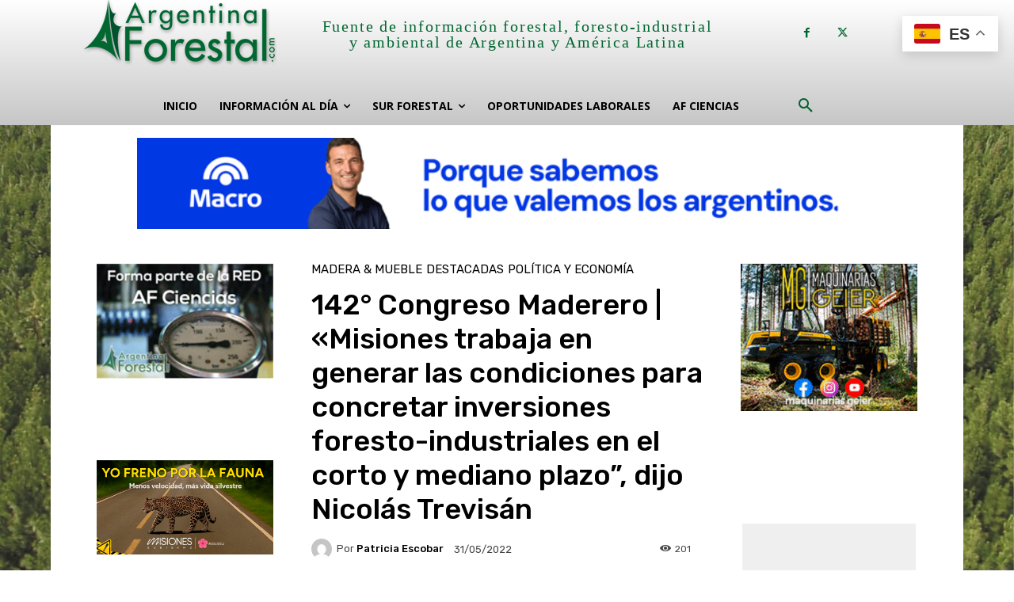

--- FILE ---
content_type: text/html; charset=UTF-8
request_url: https://www.argentinaforestal.com/2022/05/31/inversiones-foresto-industriales-en-misiones/
body_size: 64528
content:
<!doctype html >
<html lang="es" prefix="og: https://ogp.me/ns#">
<head><style>img.lazy{min-height:1px}</style><link href="https://www.argentinaforestal.com/wp-content/plugins/w3-total-cache/pub/js/lazyload.min.js?x36474" as="script">
    <meta charset="UTF-8" />
    <title>142° Congreso Maderero | &quot;Misiones trabaja en generar las condiciones para concretar inversiones foresto-industriales en el corto y mediano plazo”, dijo Nicolás Trevisán - Argentina Forestal</title>
    <meta name="viewport" content="width=device-width, initial-scale=1.0">
    <link rel="pingback" href="https://www.argentinaforestal.com/xmlrpc.php" />
    	<style>img:is([sizes="auto" i], [sizes^="auto," i]) { contain-intrinsic-size: 3000px 1500px }</style>
	<link rel="icon" type="image/png" href="https://www.argentinaforestal.com/wp-content/uploads/2023/08/icono.png?x36474">
<!-- Optimización para motores de búsqueda de Rank Math -  https://rankmath.com/ -->
<meta name="description" content="Del 142º Congreso Maderero organizado por la Federación Argentina de la Industria Maderera y Afines (FAIMA) en Buenos Aires, asistió el ministro de Industria de la provincia de Misiones, Nicolás Trevisán. En una entrevista con ArgentinaForestal.com se refirió al potencial de desarrollo que tiene la foresto-industria e la provincia y el país, detalló las acciones en las que trabajan desde el organismo para generar más y mejores condiciones para las inversiones en las industrias, que significan más producción y empleo en la provincia. Energía, reglamentaciones, simplificación de impuestos, agregación de valor a los productos de madera, innovación, financiamiento, logística, biomasa forestal, entre los temas de la agenda provincial."/>
<meta name="robots" content="follow, index, max-snippet:-1, max-video-preview:-1, max-image-preview:large"/>
<link rel="canonical" href="https://www.argentinaforestal.com/2022/05/31/inversiones-foresto-industriales-en-misiones/" />
<meta property="og:locale" content="es_ES" />
<meta property="og:type" content="article" />
<meta property="og:title" content="142° Congreso Maderero | &quot;Misiones trabaja en generar las condiciones para concretar inversiones foresto-industriales en el corto y mediano plazo”, dijo Nicolás Trevisán - Argentina Forestal" />
<meta property="og:description" content="Del 142º Congreso Maderero organizado por la Federación Argentina de la Industria Maderera y Afines (FAIMA) en Buenos Aires, asistió el ministro de Industria de la provincia de Misiones, Nicolás Trevisán. En una entrevista con ArgentinaForestal.com se refirió al potencial de desarrollo que tiene la foresto-industria e la provincia y el país, detalló las acciones en las que trabajan desde el organismo para generar más y mejores condiciones para las inversiones en las industrias, que significan más producción y empleo en la provincia. Energía, reglamentaciones, simplificación de impuestos, agregación de valor a los productos de madera, innovación, financiamiento, logística, biomasa forestal, entre los temas de la agenda provincial." />
<meta property="og:url" content="https://www.argentinaforestal.com/2022/05/31/inversiones-foresto-industriales-en-misiones/" />
<meta property="og:site_name" content="Argentina Forestal" />
<meta property="article:publisher" content="https://www.facebook.com/misionesonline/" />
<meta property="article:tag" content="142° Congreso Maderero" />
<meta property="article:tag" content="biomasa forestal" />
<meta property="article:tag" content="energía" />
<meta property="article:tag" content="FAIMA" />
<meta property="article:tag" content="inversiones foresto-industriales" />
<meta property="article:tag" content="Nicolás Trevisán" />
<meta property="article:tag" content="Román Queiroz" />
<meta property="article:section" content="Madera &amp; Mueble" />
<meta property="og:updated_time" content="2022-05-31T19:20:39-03:00" />
<meta property="og:image" content="https://www.argentinaforestal.com/wp-content/uploads/2022/05/DSC_0082.jpg" />
<meta property="og:image:secure_url" content="https://www.argentinaforestal.com/wp-content/uploads/2022/05/DSC_0082.jpg" />
<meta property="og:image:width" content="1920" />
<meta property="og:image:height" content="1260" />
<meta property="og:image:alt" content="Aserradero de Misiones" />
<meta property="og:image:type" content="image/jpeg" />
<meta property="article:published_time" content="2022-05-31T15:39:50-03:00" />
<meta property="article:modified_time" content="2022-05-31T19:20:39-03:00" />
<meta name="twitter:card" content="summary_large_image" />
<meta name="twitter:title" content="142° Congreso Maderero | &quot;Misiones trabaja en generar las condiciones para concretar inversiones foresto-industriales en el corto y mediano plazo”, dijo Nicolás Trevisán - Argentina Forestal" />
<meta name="twitter:description" content="Del 142º Congreso Maderero organizado por la Federación Argentina de la Industria Maderera y Afines (FAIMA) en Buenos Aires, asistió el ministro de Industria de la provincia de Misiones, Nicolás Trevisán. En una entrevista con ArgentinaForestal.com se refirió al potencial de desarrollo que tiene la foresto-industria e la provincia y el país, detalló las acciones en las que trabajan desde el organismo para generar más y mejores condiciones para las inversiones en las industrias, que significan más producción y empleo en la provincia. Energía, reglamentaciones, simplificación de impuestos, agregación de valor a los productos de madera, innovación, financiamiento, logística, biomasa forestal, entre los temas de la agenda provincial." />
<meta name="twitter:site" content="@misionesonline" />
<meta name="twitter:creator" content="@misionesonline" />
<meta name="twitter:image" content="https://www.argentinaforestal.com/wp-content/uploads/2022/05/DSC_0082.jpg" />
<meta name="twitter:label1" content="Escrito por" />
<meta name="twitter:data1" content="Patricia Escobar" />
<meta name="twitter:label2" content="Tiempo de lectura" />
<meta name="twitter:data2" content="17 minutos" />
<script type="application/ld+json" class="rank-math-schema">{"@context":"https://schema.org","@graph":[{"@type":["ProfessionalService","Organization"],"@id":"https://www.argentinaforestal.com/#organization","name":"Argentina Forestal","url":"https://www.argentinaforestal.com","sameAs":["https://www.facebook.com/misionesonline/","https://twitter.com/misionesonline"],"logo":{"@type":"ImageObject","@id":"https://www.argentinaforestal.com/#logo","url":"https://www.argentinaforestal.com/wp-content/uploads/2018/01/logo-argentina-forestal-1-e1516723032636.png","contentUrl":"https://www.argentinaforestal.com/wp-content/uploads/2018/01/logo-argentina-forestal-1-e1516723032636.png","caption":"Argentina Forestal","inLanguage":"es","width":"243","height":"84"},"openingHours":["Monday,Tuesday,Wednesday,Thursday,Friday,Saturday,Sunday 09:00-17:00"],"image":{"@id":"https://www.argentinaforestal.com/#logo"}},{"@type":"WebSite","@id":"https://www.argentinaforestal.com/#website","url":"https://www.argentinaforestal.com","name":"Argentina Forestal","alternateName":"Argentina Forestal","publisher":{"@id":"https://www.argentinaforestal.com/#organization"},"inLanguage":"es"},{"@type":"ImageObject","@id":"https://www.argentinaforestal.com/wp-content/uploads/2022/05/DSC_0082.jpg","url":"https://www.argentinaforestal.com/wp-content/uploads/2022/05/DSC_0082.jpg","width":"1920","height":"1260","caption":"Aserradero de Misiones","inLanguage":"es"},{"@type":"WebPage","@id":"https://www.argentinaforestal.com/2022/05/31/inversiones-foresto-industriales-en-misiones/#webpage","url":"https://www.argentinaforestal.com/2022/05/31/inversiones-foresto-industriales-en-misiones/","name":"142\u00b0 Congreso Maderero | &quot;Misiones trabaja en generar las condiciones para concretar inversiones foresto-industriales en el corto y mediano plazo\u201d, dijo Nicol\u00e1s Trevis\u00e1n - Argentina Forestal","datePublished":"2022-05-31T15:39:50-03:00","dateModified":"2022-05-31T19:20:39-03:00","isPartOf":{"@id":"https://www.argentinaforestal.com/#website"},"primaryImageOfPage":{"@id":"https://www.argentinaforestal.com/wp-content/uploads/2022/05/DSC_0082.jpg"},"inLanguage":"es"},{"@type":"Person","@id":"https://www.argentinaforestal.com/2022/05/31/inversiones-foresto-industriales-en-misiones/#author","name":"Patricia Escobar","image":{"@type":"ImageObject","@id":"https://secure.gravatar.com/avatar/f3330d565e6f366db9f46919f4fbab9f225ee0864138ad4ccf4cf5742ce7ecf7?s=96&amp;d=mm&amp;r=g","url":"https://secure.gravatar.com/avatar/f3330d565e6f366db9f46919f4fbab9f225ee0864138ad4ccf4cf5742ce7ecf7?s=96&amp;d=mm&amp;r=g","caption":"Patricia Escobar","inLanguage":"es"},"worksFor":{"@id":"https://www.argentinaforestal.com/#organization"}},{"@type":"NewsArticle","headline":"142\u00b0 Congreso Maderero | &quot;Misiones trabaja en generar las condiciones para concretar inversiones","datePublished":"2022-05-31T15:39:50-03:00","dateModified":"2022-05-31T19:20:39-03:00","author":{"@id":"https://www.argentinaforestal.com/2022/05/31/inversiones-foresto-industriales-en-misiones/#author","name":"Patricia Escobar"},"publisher":{"@id":"https://www.argentinaforestal.com/#organization"},"description":"Del 142\u00ba Congreso Maderero organizado por la Federaci\u00f3n Argentina de la Industria Maderera y Afines (FAIMA) en Buenos Aires, asisti\u00f3 el ministro de Industria de la provincia de Misiones, Nicol\u00e1s Trevis\u00e1n. En una entrevista con ArgentinaForestal.com se refiri\u00f3 al potencial de desarrollo que tiene la foresto-industria e la provincia y el pa\u00eds, detall\u00f3 las acciones en las que trabajan desde el organismo para generar m\u00e1s y mejores condiciones para las inversiones en las industrias, que significan m\u00e1s producci\u00f3n y empleo en la provincia. Energ\u00eda, reglamentaciones, simplificaci\u00f3n de impuestos, agregaci\u00f3n de valor a los productos de madera, innovaci\u00f3n, financiamiento, log\u00edstica, biomasa forestal, entre los temas de la agenda provincial.","name":"142\u00b0 Congreso Maderero | &quot;Misiones trabaja en generar las condiciones para concretar inversiones","@id":"https://www.argentinaforestal.com/2022/05/31/inversiones-foresto-industriales-en-misiones/#richSnippet","isPartOf":{"@id":"https://www.argentinaforestal.com/2022/05/31/inversiones-foresto-industriales-en-misiones/#webpage"},"image":{"@id":"https://www.argentinaforestal.com/wp-content/uploads/2022/05/DSC_0082.jpg"},"inLanguage":"es","mainEntityOfPage":{"@id":"https://www.argentinaforestal.com/2022/05/31/inversiones-foresto-industriales-en-misiones/#webpage"}}]}</script>
<!-- /Plugin Rank Math WordPress SEO -->

<link rel='dns-prefetch' href='//fonts.googleapis.com' />
<link rel='dns-prefetch' href='//www.googletagmanager.com' />
<link rel="alternate" type="application/rss+xml" title="Argentina Forestal &raquo; Feed" href="https://www.argentinaforestal.com/feed/" />
<link rel="alternate" type="application/rss+xml" title="Argentina Forestal &raquo; Feed de los comentarios" href="https://www.argentinaforestal.com/comments/feed/" />
<link rel="alternate" type="application/rss+xml" title="Argentina Forestal &raquo; Comentario 142° Congreso Maderero | «Misiones trabaja en generar las condiciones para concretar inversiones foresto-industriales en el corto y mediano plazo”, dijo Nicolás Trevisán del feed" href="https://www.argentinaforestal.com/2022/05/31/inversiones-foresto-industriales-en-misiones/feed/" />
<script type="text/javascript">
/* <![CDATA[ */
window._wpemojiSettings = {"baseUrl":"https:\/\/s.w.org\/images\/core\/emoji\/16.0.1\/72x72\/","ext":".png","svgUrl":"https:\/\/s.w.org\/images\/core\/emoji\/16.0.1\/svg\/","svgExt":".svg","source":{"concatemoji":"https:\/\/www.argentinaforestal.com\/wp-includes\/js\/wp-emoji-release.min.js?ver=6.8.3"}};
/*! This file is auto-generated */
!function(s,n){var o,i,e;function c(e){try{var t={supportTests:e,timestamp:(new Date).valueOf()};sessionStorage.setItem(o,JSON.stringify(t))}catch(e){}}function p(e,t,n){e.clearRect(0,0,e.canvas.width,e.canvas.height),e.fillText(t,0,0);var t=new Uint32Array(e.getImageData(0,0,e.canvas.width,e.canvas.height).data),a=(e.clearRect(0,0,e.canvas.width,e.canvas.height),e.fillText(n,0,0),new Uint32Array(e.getImageData(0,0,e.canvas.width,e.canvas.height).data));return t.every(function(e,t){return e===a[t]})}function u(e,t){e.clearRect(0,0,e.canvas.width,e.canvas.height),e.fillText(t,0,0);for(var n=e.getImageData(16,16,1,1),a=0;a<n.data.length;a++)if(0!==n.data[a])return!1;return!0}function f(e,t,n,a){switch(t){case"flag":return n(e,"\ud83c\udff3\ufe0f\u200d\u26a7\ufe0f","\ud83c\udff3\ufe0f\u200b\u26a7\ufe0f")?!1:!n(e,"\ud83c\udde8\ud83c\uddf6","\ud83c\udde8\u200b\ud83c\uddf6")&&!n(e,"\ud83c\udff4\udb40\udc67\udb40\udc62\udb40\udc65\udb40\udc6e\udb40\udc67\udb40\udc7f","\ud83c\udff4\u200b\udb40\udc67\u200b\udb40\udc62\u200b\udb40\udc65\u200b\udb40\udc6e\u200b\udb40\udc67\u200b\udb40\udc7f");case"emoji":return!a(e,"\ud83e\udedf")}return!1}function g(e,t,n,a){var r="undefined"!=typeof WorkerGlobalScope&&self instanceof WorkerGlobalScope?new OffscreenCanvas(300,150):s.createElement("canvas"),o=r.getContext("2d",{willReadFrequently:!0}),i=(o.textBaseline="top",o.font="600 32px Arial",{});return e.forEach(function(e){i[e]=t(o,e,n,a)}),i}function t(e){var t=s.createElement("script");t.src=e,t.defer=!0,s.head.appendChild(t)}"undefined"!=typeof Promise&&(o="wpEmojiSettingsSupports",i=["flag","emoji"],n.supports={everything:!0,everythingExceptFlag:!0},e=new Promise(function(e){s.addEventListener("DOMContentLoaded",e,{once:!0})}),new Promise(function(t){var n=function(){try{var e=JSON.parse(sessionStorage.getItem(o));if("object"==typeof e&&"number"==typeof e.timestamp&&(new Date).valueOf()<e.timestamp+604800&&"object"==typeof e.supportTests)return e.supportTests}catch(e){}return null}();if(!n){if("undefined"!=typeof Worker&&"undefined"!=typeof OffscreenCanvas&&"undefined"!=typeof URL&&URL.createObjectURL&&"undefined"!=typeof Blob)try{var e="postMessage("+g.toString()+"("+[JSON.stringify(i),f.toString(),p.toString(),u.toString()].join(",")+"));",a=new Blob([e],{type:"text/javascript"}),r=new Worker(URL.createObjectURL(a),{name:"wpTestEmojiSupports"});return void(r.onmessage=function(e){c(n=e.data),r.terminate(),t(n)})}catch(e){}c(n=g(i,f,p,u))}t(n)}).then(function(e){for(var t in e)n.supports[t]=e[t],n.supports.everything=n.supports.everything&&n.supports[t],"flag"!==t&&(n.supports.everythingExceptFlag=n.supports.everythingExceptFlag&&n.supports[t]);n.supports.everythingExceptFlag=n.supports.everythingExceptFlag&&!n.supports.flag,n.DOMReady=!1,n.readyCallback=function(){n.DOMReady=!0}}).then(function(){return e}).then(function(){var e;n.supports.everything||(n.readyCallback(),(e=n.source||{}).concatemoji?t(e.concatemoji):e.wpemoji&&e.twemoji&&(t(e.twemoji),t(e.wpemoji)))}))}((window,document),window._wpemojiSettings);
/* ]]> */
</script>
<style id='wp-emoji-styles-inline-css' type='text/css'>

	img.wp-smiley, img.emoji {
		display: inline !important;
		border: none !important;
		box-shadow: none !important;
		height: 1em !important;
		width: 1em !important;
		margin: 0 0.07em !important;
		vertical-align: -0.1em !important;
		background: none !important;
		padding: 0 !important;
	}
</style>
<link rel='stylesheet' id='wp-block-library-css' href='https://www.argentinaforestal.com/wp-includes/css/dist/block-library/style.min.css?x36474' type='text/css' media='all' />
<style id='classic-theme-styles-inline-css' type='text/css'>
/*! This file is auto-generated */
.wp-block-button__link{color:#fff;background-color:#32373c;border-radius:9999px;box-shadow:none;text-decoration:none;padding:calc(.667em + 2px) calc(1.333em + 2px);font-size:1.125em}.wp-block-file__button{background:#32373c;color:#fff;text-decoration:none}
</style>
<style id='global-styles-inline-css' type='text/css'>
:root{--wp--preset--aspect-ratio--square: 1;--wp--preset--aspect-ratio--4-3: 4/3;--wp--preset--aspect-ratio--3-4: 3/4;--wp--preset--aspect-ratio--3-2: 3/2;--wp--preset--aspect-ratio--2-3: 2/3;--wp--preset--aspect-ratio--16-9: 16/9;--wp--preset--aspect-ratio--9-16: 9/16;--wp--preset--color--black: #000000;--wp--preset--color--cyan-bluish-gray: #abb8c3;--wp--preset--color--white: #ffffff;--wp--preset--color--pale-pink: #f78da7;--wp--preset--color--vivid-red: #cf2e2e;--wp--preset--color--luminous-vivid-orange: #ff6900;--wp--preset--color--luminous-vivid-amber: #fcb900;--wp--preset--color--light-green-cyan: #7bdcb5;--wp--preset--color--vivid-green-cyan: #00d084;--wp--preset--color--pale-cyan-blue: #8ed1fc;--wp--preset--color--vivid-cyan-blue: #0693e3;--wp--preset--color--vivid-purple: #9b51e0;--wp--preset--gradient--vivid-cyan-blue-to-vivid-purple: linear-gradient(135deg,rgba(6,147,227,1) 0%,rgb(155,81,224) 100%);--wp--preset--gradient--light-green-cyan-to-vivid-green-cyan: linear-gradient(135deg,rgb(122,220,180) 0%,rgb(0,208,130) 100%);--wp--preset--gradient--luminous-vivid-amber-to-luminous-vivid-orange: linear-gradient(135deg,rgba(252,185,0,1) 0%,rgba(255,105,0,1) 100%);--wp--preset--gradient--luminous-vivid-orange-to-vivid-red: linear-gradient(135deg,rgba(255,105,0,1) 0%,rgb(207,46,46) 100%);--wp--preset--gradient--very-light-gray-to-cyan-bluish-gray: linear-gradient(135deg,rgb(238,238,238) 0%,rgb(169,184,195) 100%);--wp--preset--gradient--cool-to-warm-spectrum: linear-gradient(135deg,rgb(74,234,220) 0%,rgb(151,120,209) 20%,rgb(207,42,186) 40%,rgb(238,44,130) 60%,rgb(251,105,98) 80%,rgb(254,248,76) 100%);--wp--preset--gradient--blush-light-purple: linear-gradient(135deg,rgb(255,206,236) 0%,rgb(152,150,240) 100%);--wp--preset--gradient--blush-bordeaux: linear-gradient(135deg,rgb(254,205,165) 0%,rgb(254,45,45) 50%,rgb(107,0,62) 100%);--wp--preset--gradient--luminous-dusk: linear-gradient(135deg,rgb(255,203,112) 0%,rgb(199,81,192) 50%,rgb(65,88,208) 100%);--wp--preset--gradient--pale-ocean: linear-gradient(135deg,rgb(255,245,203) 0%,rgb(182,227,212) 50%,rgb(51,167,181) 100%);--wp--preset--gradient--electric-grass: linear-gradient(135deg,rgb(202,248,128) 0%,rgb(113,206,126) 100%);--wp--preset--gradient--midnight: linear-gradient(135deg,rgb(2,3,129) 0%,rgb(40,116,252) 100%);--wp--preset--font-size--small: 11px;--wp--preset--font-size--medium: 20px;--wp--preset--font-size--large: 32px;--wp--preset--font-size--x-large: 42px;--wp--preset--font-size--regular: 15px;--wp--preset--font-size--larger: 50px;--wp--preset--spacing--20: 0.44rem;--wp--preset--spacing--30: 0.67rem;--wp--preset--spacing--40: 1rem;--wp--preset--spacing--50: 1.5rem;--wp--preset--spacing--60: 2.25rem;--wp--preset--spacing--70: 3.38rem;--wp--preset--spacing--80: 5.06rem;--wp--preset--shadow--natural: 6px 6px 9px rgba(0, 0, 0, 0.2);--wp--preset--shadow--deep: 12px 12px 50px rgba(0, 0, 0, 0.4);--wp--preset--shadow--sharp: 6px 6px 0px rgba(0, 0, 0, 0.2);--wp--preset--shadow--outlined: 6px 6px 0px -3px rgba(255, 255, 255, 1), 6px 6px rgba(0, 0, 0, 1);--wp--preset--shadow--crisp: 6px 6px 0px rgba(0, 0, 0, 1);}:where(.is-layout-flex){gap: 0.5em;}:where(.is-layout-grid){gap: 0.5em;}body .is-layout-flex{display: flex;}.is-layout-flex{flex-wrap: wrap;align-items: center;}.is-layout-flex > :is(*, div){margin: 0;}body .is-layout-grid{display: grid;}.is-layout-grid > :is(*, div){margin: 0;}:where(.wp-block-columns.is-layout-flex){gap: 2em;}:where(.wp-block-columns.is-layout-grid){gap: 2em;}:where(.wp-block-post-template.is-layout-flex){gap: 1.25em;}:where(.wp-block-post-template.is-layout-grid){gap: 1.25em;}.has-black-color{color: var(--wp--preset--color--black) !important;}.has-cyan-bluish-gray-color{color: var(--wp--preset--color--cyan-bluish-gray) !important;}.has-white-color{color: var(--wp--preset--color--white) !important;}.has-pale-pink-color{color: var(--wp--preset--color--pale-pink) !important;}.has-vivid-red-color{color: var(--wp--preset--color--vivid-red) !important;}.has-luminous-vivid-orange-color{color: var(--wp--preset--color--luminous-vivid-orange) !important;}.has-luminous-vivid-amber-color{color: var(--wp--preset--color--luminous-vivid-amber) !important;}.has-light-green-cyan-color{color: var(--wp--preset--color--light-green-cyan) !important;}.has-vivid-green-cyan-color{color: var(--wp--preset--color--vivid-green-cyan) !important;}.has-pale-cyan-blue-color{color: var(--wp--preset--color--pale-cyan-blue) !important;}.has-vivid-cyan-blue-color{color: var(--wp--preset--color--vivid-cyan-blue) !important;}.has-vivid-purple-color{color: var(--wp--preset--color--vivid-purple) !important;}.has-black-background-color{background-color: var(--wp--preset--color--black) !important;}.has-cyan-bluish-gray-background-color{background-color: var(--wp--preset--color--cyan-bluish-gray) !important;}.has-white-background-color{background-color: var(--wp--preset--color--white) !important;}.has-pale-pink-background-color{background-color: var(--wp--preset--color--pale-pink) !important;}.has-vivid-red-background-color{background-color: var(--wp--preset--color--vivid-red) !important;}.has-luminous-vivid-orange-background-color{background-color: var(--wp--preset--color--luminous-vivid-orange) !important;}.has-luminous-vivid-amber-background-color{background-color: var(--wp--preset--color--luminous-vivid-amber) !important;}.has-light-green-cyan-background-color{background-color: var(--wp--preset--color--light-green-cyan) !important;}.has-vivid-green-cyan-background-color{background-color: var(--wp--preset--color--vivid-green-cyan) !important;}.has-pale-cyan-blue-background-color{background-color: var(--wp--preset--color--pale-cyan-blue) !important;}.has-vivid-cyan-blue-background-color{background-color: var(--wp--preset--color--vivid-cyan-blue) !important;}.has-vivid-purple-background-color{background-color: var(--wp--preset--color--vivid-purple) !important;}.has-black-border-color{border-color: var(--wp--preset--color--black) !important;}.has-cyan-bluish-gray-border-color{border-color: var(--wp--preset--color--cyan-bluish-gray) !important;}.has-white-border-color{border-color: var(--wp--preset--color--white) !important;}.has-pale-pink-border-color{border-color: var(--wp--preset--color--pale-pink) !important;}.has-vivid-red-border-color{border-color: var(--wp--preset--color--vivid-red) !important;}.has-luminous-vivid-orange-border-color{border-color: var(--wp--preset--color--luminous-vivid-orange) !important;}.has-luminous-vivid-amber-border-color{border-color: var(--wp--preset--color--luminous-vivid-amber) !important;}.has-light-green-cyan-border-color{border-color: var(--wp--preset--color--light-green-cyan) !important;}.has-vivid-green-cyan-border-color{border-color: var(--wp--preset--color--vivid-green-cyan) !important;}.has-pale-cyan-blue-border-color{border-color: var(--wp--preset--color--pale-cyan-blue) !important;}.has-vivid-cyan-blue-border-color{border-color: var(--wp--preset--color--vivid-cyan-blue) !important;}.has-vivid-purple-border-color{border-color: var(--wp--preset--color--vivid-purple) !important;}.has-vivid-cyan-blue-to-vivid-purple-gradient-background{background: var(--wp--preset--gradient--vivid-cyan-blue-to-vivid-purple) !important;}.has-light-green-cyan-to-vivid-green-cyan-gradient-background{background: var(--wp--preset--gradient--light-green-cyan-to-vivid-green-cyan) !important;}.has-luminous-vivid-amber-to-luminous-vivid-orange-gradient-background{background: var(--wp--preset--gradient--luminous-vivid-amber-to-luminous-vivid-orange) !important;}.has-luminous-vivid-orange-to-vivid-red-gradient-background{background: var(--wp--preset--gradient--luminous-vivid-orange-to-vivid-red) !important;}.has-very-light-gray-to-cyan-bluish-gray-gradient-background{background: var(--wp--preset--gradient--very-light-gray-to-cyan-bluish-gray) !important;}.has-cool-to-warm-spectrum-gradient-background{background: var(--wp--preset--gradient--cool-to-warm-spectrum) !important;}.has-blush-light-purple-gradient-background{background: var(--wp--preset--gradient--blush-light-purple) !important;}.has-blush-bordeaux-gradient-background{background: var(--wp--preset--gradient--blush-bordeaux) !important;}.has-luminous-dusk-gradient-background{background: var(--wp--preset--gradient--luminous-dusk) !important;}.has-pale-ocean-gradient-background{background: var(--wp--preset--gradient--pale-ocean) !important;}.has-electric-grass-gradient-background{background: var(--wp--preset--gradient--electric-grass) !important;}.has-midnight-gradient-background{background: var(--wp--preset--gradient--midnight) !important;}.has-small-font-size{font-size: var(--wp--preset--font-size--small) !important;}.has-medium-font-size{font-size: var(--wp--preset--font-size--medium) !important;}.has-large-font-size{font-size: var(--wp--preset--font-size--large) !important;}.has-x-large-font-size{font-size: var(--wp--preset--font-size--x-large) !important;}
:where(.wp-block-post-template.is-layout-flex){gap: 1.25em;}:where(.wp-block-post-template.is-layout-grid){gap: 1.25em;}
:where(.wp-block-columns.is-layout-flex){gap: 2em;}:where(.wp-block-columns.is-layout-grid){gap: 2em;}
:root :where(.wp-block-pullquote){font-size: 1.5em;line-height: 1.6;}
</style>
<link rel='stylesheet' id='contact-form-7-css' href='https://www.argentinaforestal.com/wp-content/plugins/contact-form-7/includes/css/styles.css?x36474' type='text/css' media='all' />
<link rel='stylesheet' id='ivory-search-styles-css' href='https://www.argentinaforestal.com/wp-content/plugins/add-search-to-menu/public/css/ivory-search.min.css?x36474' type='text/css' media='all' />
<link rel='stylesheet' id='td-plugin-multi-purpose-css' href='https://www.argentinaforestal.com/wp-content/plugins/td-composer/td-multi-purpose/style.css?x36474' type='text/css' media='all' />
<link rel='stylesheet' id='google-fonts-style-css' href='https://fonts.googleapis.com/css?family=Open+Sans%3A400%2C600%2C700%7CRoboto%3A400%2C500%2C700%7CMontserrat%3A700%2C400%7CRubik%3A400%2C500&#038;display=swap&#038;ver=12.6.2' type='text/css' media='all' />
<link rel='stylesheet' id='td-theme-css' href='https://www.argentinaforestal.com/wp-content/themes/Newspaper/style.css?x36474' type='text/css' media='all' />
<style id='td-theme-inline-css' type='text/css'>@media (max-width:767px){.td-header-desktop-wrap{display:none}}@media (min-width:767px){.td-header-mobile-wrap{display:none}}</style>
<link rel='stylesheet' id='td-legacy-framework-front-style-css' href='https://www.argentinaforestal.com/wp-content/plugins/td-composer/legacy/Newspaper/assets/css/td_legacy_main.css?x36474' type='text/css' media='all' />
<link rel='stylesheet' id='tdb_style_cloud_templates_front-css' href='https://www.argentinaforestal.com/wp-content/plugins/td-cloud-library/assets/css/tdb_main.css?x36474' type='text/css' media='all' />
<script type="text/javascript" src="https://www.argentinaforestal.com/wp-includes/js/jquery/jquery.min.js?x36474" id="jquery-core-js"></script>
<script type="text/javascript" src="https://www.argentinaforestal.com/wp-includes/js/jquery/jquery-migrate.min.js?x36474" id="jquery-migrate-js"></script>
<link rel="https://api.w.org/" href="https://www.argentinaforestal.com/wp-json/" /><link rel="alternate" title="JSON" type="application/json" href="https://www.argentinaforestal.com/wp-json/wp/v2/posts/54991" /><link rel="EditURI" type="application/rsd+xml" title="RSD" href="https://www.argentinaforestal.com/xmlrpc.php?rsd" />
<meta name="generator" content="WordPress 6.8.3" />
<link rel='shortlink' href='https://www.argentinaforestal.com/?p=54991' />
<link rel="alternate" title="oEmbed (JSON)" type="application/json+oembed" href="https://www.argentinaforestal.com/wp-json/oembed/1.0/embed?url=https%3A%2F%2Fwww.argentinaforestal.com%2F2022%2F05%2F31%2Finversiones-foresto-industriales-en-misiones%2F" />
<link rel="alternate" title="oEmbed (XML)" type="text/xml+oembed" href="https://www.argentinaforestal.com/wp-json/oembed/1.0/embed?url=https%3A%2F%2Fwww.argentinaforestal.com%2F2022%2F05%2F31%2Finversiones-foresto-industriales-en-misiones%2F&#038;format=xml" />
<meta name="generator" content="Site Kit by Google 1.167.0" /><!-- HubSpot WordPress Plugin v11.3.33: embed JS disabled as a portalId has not yet been configured --><!--[if lt IE 9]><script src="https://cdnjs.cloudflare.com/ajax/libs/html5shiv/3.7.3/html5shiv.js"></script><![endif]-->
        <script>
        window.tdb_global_vars = {"wpRestUrl":"https:\/\/www.argentinaforestal.com\/wp-json\/","permalinkStructure":"\/%year%\/%monthnum%\/%day%\/%postname%\/"};
        window.tdb_p_autoload_vars = {"isAjax":false,"isAdminBarShowing":false,"autoloadScrollPercent":50,"postAutoloadStatus":"off","origPostEditUrl":null};
    </script>
    
    <style id="tdb-global-colors">:root{--today-news-dark-bg:#000000;--today-news-accent:#CE0000;--today-news-white:#FFFFFF;--today-news-white-transparent:rgba(255,255,255,0.75);--today-news-white-transparent2:rgba(255,255,255,0.1);--today-news-dark-gray:#222222;--today-news-light-gray:#d8d8d8}</style>
	
    <style id="tdb-global-fonts">
        :root {--today_news_default: Montserrat;}
    </style>
    <script type="text/javascript" id="google_gtagjs" src="https://www.googletagmanager.com/gtag/js?id=G-72YTP2BMDR" async="async"></script>
<script type="text/javascript" id="google_gtagjs-inline">
/* <![CDATA[ */
window.dataLayer = window.dataLayer || [];function gtag(){dataLayer.push(arguments);}gtag('js', new Date());gtag('config', 'G-72YTP2BMDR', {} );
/* ]]> */
</script>

<!-- JS generated by theme -->

<script>
    
    

	    var tdBlocksArray = []; //here we store all the items for the current page

	    // td_block class - each ajax block uses a object of this class for requests
	    function tdBlock() {
		    this.id = '';
		    this.block_type = 1; //block type id (1-234 etc)
		    this.atts = '';
		    this.td_column_number = '';
		    this.td_current_page = 1; //
		    this.post_count = 0; //from wp
		    this.found_posts = 0; //from wp
		    this.max_num_pages = 0; //from wp
		    this.td_filter_value = ''; //current live filter value
		    this.is_ajax_running = false;
		    this.td_user_action = ''; // load more or infinite loader (used by the animation)
		    this.header_color = '';
		    this.ajax_pagination_infinite_stop = ''; //show load more at page x
	    }

        // td_js_generator - mini detector
        ( function () {
            var htmlTag = document.getElementsByTagName("html")[0];

	        if ( navigator.userAgent.indexOf("MSIE 10.0") > -1 ) {
                htmlTag.className += ' ie10';
            }

            if ( !!navigator.userAgent.match(/Trident.*rv\:11\./) ) {
                htmlTag.className += ' ie11';
            }

	        if ( navigator.userAgent.indexOf("Edge") > -1 ) {
                htmlTag.className += ' ieEdge';
            }

            if ( /(iPad|iPhone|iPod)/g.test(navigator.userAgent) ) {
                htmlTag.className += ' td-md-is-ios';
            }

            var user_agent = navigator.userAgent.toLowerCase();
            if ( user_agent.indexOf("android") > -1 ) {
                htmlTag.className += ' td-md-is-android';
            }

            if ( -1 !== navigator.userAgent.indexOf('Mac OS X')  ) {
                htmlTag.className += ' td-md-is-os-x';
            }

            if ( /chrom(e|ium)/.test(navigator.userAgent.toLowerCase()) ) {
               htmlTag.className += ' td-md-is-chrome';
            }

            if ( -1 !== navigator.userAgent.indexOf('Firefox') ) {
                htmlTag.className += ' td-md-is-firefox';
            }

            if ( -1 !== navigator.userAgent.indexOf('Safari') && -1 === navigator.userAgent.indexOf('Chrome') ) {
                htmlTag.className += ' td-md-is-safari';
            }

            if( -1 !== navigator.userAgent.indexOf('IEMobile') ){
                htmlTag.className += ' td-md-is-iemobile';
            }

        })();

        var tdLocalCache = {};

        ( function () {
            "use strict";

            tdLocalCache = {
                data: {},
                remove: function (resource_id) {
                    delete tdLocalCache.data[resource_id];
                },
                exist: function (resource_id) {
                    return tdLocalCache.data.hasOwnProperty(resource_id) && tdLocalCache.data[resource_id] !== null;
                },
                get: function (resource_id) {
                    return tdLocalCache.data[resource_id];
                },
                set: function (resource_id, cachedData) {
                    tdLocalCache.remove(resource_id);
                    tdLocalCache.data[resource_id] = cachedData;
                }
            };
        })();

    
    
var td_viewport_interval_list=[{"limitBottom":767,"sidebarWidth":228},{"limitBottom":1018,"sidebarWidth":300},{"limitBottom":1140,"sidebarWidth":324}];
var td_animation_stack_effect="type0";
var tds_animation_stack=true;
var td_animation_stack_specific_selectors=".entry-thumb, img, .td-lazy-img";
var td_animation_stack_general_selectors=".td-animation-stack img, .td-animation-stack .entry-thumb, .post img, .td-animation-stack .td-lazy-img";
var tdc_is_installed="yes";
var td_ajax_url="https:\/\/www.argentinaforestal.com\/wp-admin\/admin-ajax.php?td_theme_name=Newspaper&v=12.6.2";
var td_get_template_directory_uri="https:\/\/www.argentinaforestal.com\/wp-content\/plugins\/td-composer\/legacy\/common";
var tds_snap_menu="";
var tds_logo_on_sticky="";
var tds_header_style="";
var td_please_wait="Por favor espera...";
var td_email_user_pass_incorrect="Usuario o contrase\u00f1a incorrecta!";
var td_email_user_incorrect="Correo electr\u00f3nico o nombre de usuario incorrecto!";
var td_email_incorrect="Email incorrecto!";
var td_user_incorrect="Username incorrect!";
var td_email_user_empty="Email or username empty!";
var td_pass_empty="Pass empty!";
var td_pass_pattern_incorrect="Invalid Pass Pattern!";
var td_retype_pass_incorrect="Retyped Pass incorrect!";
var tds_more_articles_on_post_enable="";
var tds_more_articles_on_post_time_to_wait="";
var tds_more_articles_on_post_pages_distance_from_top=0;
var tds_captcha="";
var tds_theme_color_site_wide="#006731";
var tds_smart_sidebar="";
var tdThemeName="Newspaper";
var tdThemeNameWl="Newspaper";
var td_magnific_popup_translation_tPrev="Anterior (tecla de flecha izquierda)";
var td_magnific_popup_translation_tNext="Siguiente (tecla de flecha derecha)";
var td_magnific_popup_translation_tCounter="%curr% de %total%";
var td_magnific_popup_translation_ajax_tError="El contenido de %url% no pudo cargarse.";
var td_magnific_popup_translation_image_tError="La imagen #%curr% no pudo cargarse.";
var tdBlockNonce="85773b8dd4";
var tdMobileMenu="enabled";
var tdMobileSearch="enabled";
var tdDateNamesI18n={"month_names":["enero","febrero","marzo","abril","mayo","junio","julio","agosto","septiembre","octubre","noviembre","diciembre"],"month_names_short":["Ene","Feb","Mar","Abr","May","Jun","Jul","Ago","Sep","Oct","Nov","Dic"],"day_names":["domingo","lunes","martes","mi\u00e9rcoles","jueves","viernes","s\u00e1bado"],"day_names_short":["Dom","Lun","Mar","Mi\u00e9","Jue","Vie","S\u00e1b"]};
var tdb_modal_confirm="Save";
var tdb_modal_cancel="Cancel";
var tdb_modal_confirm_alt="Yes";
var tdb_modal_cancel_alt="No";
var td_ad_background_click_link="";
var td_ad_background_click_target="";
</script>


<!-- Header style compiled by theme -->

<style>.td_cl .td-container{width:100%}@media (min-width:768px) and (max-width:1018px){.td_cl{padding:0 14px}}@media (max-width:767px){.td_cl .td-container{padding:0}}@media (min-width:1019px) and (max-width:1140px){.td_cl.stretch_row_content_no_space{padding-left:20px;padding-right:20px}}@media (min-width:1141px){.td_cl.stretch_row_content_no_space{padding-left:24px;padding-right:24px}}:root{--td_excl_label:'EXCLUSIVO';--td_theme_color:#006731;--td_slider_text:rgba(0,103,49,0.7)}</style>

<link rel="icon" href="https://www.argentinaforestal.com/wp-content/uploads/2018/01/icono.png?x36474" sizes="32x32" />
<link rel="icon" href="https://www.argentinaforestal.com/wp-content/uploads/2018/01/icono.png?x36474" sizes="192x192" />
<link rel="apple-touch-icon" href="https://www.argentinaforestal.com/wp-content/uploads/2018/01/icono.png?x36474" />
<meta name="msapplication-TileImage" content="https://www.argentinaforestal.com/wp-content/uploads/2018/01/icono.png" />

<!-- Button style compiled by theme -->

<style>.tdm-btn-style1{background-color:#006731}.tdm-btn-style2:before{border-color:#006731}.tdm-btn-style2{color:#006731}.tdm-btn-style3{-webkit-box-shadow:0 2px 16px #006731;-moz-box-shadow:0 2px 16px #006731;box-shadow:0 2px 16px #006731}.tdm-btn-style3:hover{-webkit-box-shadow:0 4px 26px #006731;-moz-box-shadow:0 4px 26px #006731;box-shadow:0 4px 26px #006731}</style>

	<style id="tdw-css-placeholder">.td-ajax-prev-page{background-color:green}.td-ajax-next-page{background-color:green}.td-next-prev-wrap{text-align:center}@media screen and (max-width:540px){.gt-lang-code{display:none}#gt_float_wrapper{right:65px!important;top:10px!important}.td-slide-nav{opacity:100%!important}}.tdb-block-inner .td-fix-index{display:none!important}blockquote p{font-size:20px!important;line-height:30px!important;margin-bottom:5px!important;margin-top:5px!important}blockquote{border-top:solid;border-bottom:solid;border-width:4px;border-color:#006731}@media screen and (min-width:540px){.td-main-page-wrap{width:90%!important}.td-main-page-wrap .tdc-row{width:90%!important}.td-footer-wrap .tdc-row{width:90%!important}.td-main-content-wrap{width:90%!important}.td-container{width:90%!important}.td-category-header{width:90%!important}.banner-top{width:90%!important;margin-left:auto;margin-right:auto}.tdc-content-wrap .tdc-row{width:90%!important}}</style></head>

<body class="wp-singular post-template-default single single-post postid-54991 single-format-standard wp-custom-logo wp-theme-Newspaper Newspaper metaslider-plugin inversiones-foresto-industriales-en-misiones global-block-template-1 tdb_template_69025 tdb-template  tdc-header-template  tdc-footer-template td-animation-stack-type0 td-boxed-layout" itemscope="itemscope" itemtype="https://schema.org/WebPage">

            <div class="td-scroll-up  td-hide-scroll-up-on-mob" style="display:none;"><i class="td-icon-menu-up"></i></div>
    
    <div class="td-menu-background" style="visibility:hidden"></div>
<div id="td-mobile-nav" style="visibility:hidden">
    <div class="td-mobile-container">
        <!-- mobile menu top section -->
        <div class="td-menu-socials-wrap">
            <!-- socials -->
            <div class="td-menu-socials">
                            </div>
            <!-- close button -->
            <div class="td-mobile-close">
                <span><i class="td-icon-close-mobile"></i></span>
            </div>
        </div>

        <!-- login section -->
                    <div class="td-menu-login-section">
                
    <div class="td-guest-wrap">
        <div class="td-menu-login"><a id="login-link-mob">Registrarse</a></div>
    </div>
            </div>
        
        <!-- menu section -->
        <div class="td-mobile-content">
            <div class="menu-argentina-forestal-container"><ul id="menu-argentina-forestal-1" class="td-mobile-main-menu"><li class="menu-item menu-item-type-custom menu-item-object-custom menu-item-home menu-item-first menu-item-10386"><a href="https://www.argentinaforestal.com">Inicio</a></li>
<li class="menu-item menu-item-type-custom menu-item-object-custom menu-item-has-children menu-item-16634"><a href="#informacionAlDia">Información al Día<i class="td-icon-menu-right td-element-after"></i></a>
<ul class="sub-menu">
	<li class="menu-item menu-item-type-taxonomy menu-item-object-category menu-item-14684"><a href="https://www.argentinaforestal.com/category/agenda-forestal/">Agenda Forestal</a></li>
	<li class="menu-item menu-item-type-taxonomy menu-item-object-category menu-item-16657"><a href="https://www.argentinaforestal.com/category/general-ambiente/">Ambiente</a></li>
	<li class="menu-item menu-item-type-taxonomy menu-item-object-category menu-item-10415"><a href="https://www.argentinaforestal.com/category/bioenergia/">Bioenergía</a></li>
	<li class="menu-item menu-item-type-taxonomy menu-item-object-category menu-item-16658"><a href="https://www.argentinaforestal.com/category/general-capacitacion/">Capacitación</a></li>
	<li class="menu-item menu-item-type-taxonomy menu-item-object-category menu-item-16659"><a href="https://www.argentinaforestal.com/category/general-celulosa-y-papel/">Celulosa y Papel</a></li>
	<li class="menu-item menu-item-type-taxonomy menu-item-object-category menu-item-10400"><a href="https://www.argentinaforestal.com/category/comercio-exterior/">Comercio Exterior</a></li>
	<li class="menu-item menu-item-type-taxonomy menu-item-object-category menu-item-10401"><a href="https://www.argentinaforestal.com/category/construir-con-madera/">Construir con Madera</a></li>
	<li class="menu-item menu-item-type-taxonomy menu-item-object-category menu-item-14676"><a href="https://www.argentinaforestal.com/category/educacion/">Educación</a></li>
	<li class="menu-item menu-item-type-taxonomy menu-item-object-category menu-item-16681"><a href="https://www.argentinaforestal.com/category/general-entrevistas/">Entrevistas</a></li>
	<li class="menu-item menu-item-type-taxonomy menu-item-object-category menu-item-10416"><a href="https://www.argentinaforestal.com/category/forestalcion/">Forestación</a></li>
	<li class="menu-item menu-item-type-taxonomy menu-item-object-category menu-item-16661"><a href="https://www.argentinaforestal.com/category/general-internacionales/">Internacionales</a></li>
	<li class="menu-item menu-item-type-taxonomy menu-item-object-category menu-item-16662"><a href="https://www.argentinaforestal.com/category/general-inversiones/">Inversiones</a></li>
	<li class="menu-item menu-item-type-taxonomy menu-item-object-category menu-item-14677"><a href="https://www.argentinaforestal.com/category/investigacion/">Investigación</a></li>
	<li class="menu-item menu-item-type-taxonomy menu-item-object-category menu-item-14682"><a href="https://www.argentinaforestal.com/category/logistica/">Logística</a></li>
	<li class="menu-item menu-item-type-taxonomy menu-item-object-category current-post-ancestor current-menu-parent current-post-parent menu-item-16663"><a href="https://www.argentinaforestal.com/category/general-madera-a-mueble/">Madera &amp; Mueble</a></li>
	<li class="menu-item menu-item-type-taxonomy menu-item-object-category menu-item-16664"><a href="https://www.argentinaforestal.com/category/general-mercados/">Mercados</a></li>
	<li class="menu-item menu-item-type-taxonomy menu-item-object-category menu-item-16665"><a href="https://www.argentinaforestal.com/category/general/">Nacionales</a></li>
	<li class="menu-item menu-item-type-taxonomy menu-item-object-category menu-item-16666"><a href="https://www.argentinaforestal.com/category/general-opinion/">Opinión</a></li>
	<li class="menu-item menu-item-type-taxonomy menu-item-object-category menu-item-16687"><a href="https://www.argentinaforestal.com/category/parques-nacionales/">Parques Nacionales</a></li>
	<li class="menu-item menu-item-type-taxonomy menu-item-object-category current-post-ancestor current-menu-parent current-post-parent menu-item-16673"><a href="https://www.argentinaforestal.com/category/general-politica-y-economia/">Política y Economía</a></li>
	<li class="menu-item menu-item-type-taxonomy menu-item-object-category menu-item-14683"><a href="https://www.argentinaforestal.com/category/tecnologias/">Tecnologías</a></li>
	<li class="menu-item menu-item-type-taxonomy menu-item-object-category menu-item-10395"><a href="https://www.argentinaforestal.com/category/ultimo-momento/">Ultimo Momento</a></li>
</ul>
</li>
<li class="menu-item menu-item-type-taxonomy menu-item-object-category menu-item-has-children menu-item-10402"><a href="https://www.argentinaforestal.com/category/sur-forestal/">Sur Forestal<i class="td-icon-menu-right td-element-after"></i></a>
<ul class="sub-menu">
	<li class="menu-item menu-item-type-taxonomy menu-item-object-category menu-item-10404"><a href="https://www.argentinaforestal.com/category/sur-forestal/bolivia/">Bolivia</a></li>
	<li class="menu-item menu-item-type-taxonomy menu-item-object-category menu-item-10403"><a href="https://www.argentinaforestal.com/category/sur-forestal/brasil/">Brasil</a></li>
	<li class="menu-item menu-item-type-taxonomy menu-item-object-category menu-item-10406"><a href="https://www.argentinaforestal.com/category/sur-forestal/centro-america-sur-forestal/">Centro América y el Caribe</a></li>
	<li class="menu-item menu-item-type-taxonomy menu-item-object-category menu-item-10405"><a href="https://www.argentinaforestal.com/category/sur-forestal/mexico/">México</a></li>
	<li class="menu-item menu-item-type-taxonomy menu-item-object-category menu-item-10407"><a href="https://www.argentinaforestal.com/category/sur-forestal/chile/">Chile</a></li>
	<li class="menu-item menu-item-type-taxonomy menu-item-object-category menu-item-10408"><a href="https://www.argentinaforestal.com/category/sur-forestal/colombia/">Colombia</a></li>
	<li class="menu-item menu-item-type-taxonomy menu-item-object-category menu-item-10409"><a href="https://www.argentinaforestal.com/category/sur-forestal/ecuador/">Ecuador</a></li>
	<li class="menu-item menu-item-type-taxonomy menu-item-object-category menu-item-10410"><a href="https://www.argentinaforestal.com/category/sur-forestal/paraguay/">Paraguay</a></li>
	<li class="menu-item menu-item-type-taxonomy menu-item-object-category menu-item-10411"><a href="https://www.argentinaforestal.com/category/sur-forestal/peru/">Perú</a></li>
	<li class="menu-item menu-item-type-taxonomy menu-item-object-category menu-item-10412"><a href="https://www.argentinaforestal.com/category/sur-forestal/uruguay/">Uruguay</a></li>
	<li class="menu-item menu-item-type-taxonomy menu-item-object-category menu-item-10413"><a href="https://www.argentinaforestal.com/category/sur-forestal/venezuela/">Venezuela</a></li>
</ul>
</li>
<li class="menu-item menu-item-type-taxonomy menu-item-object-category menu-item-31916"><a href="https://www.argentinaforestal.com/category/oportunidades-laborales/">Oportunidades laborales</a></li>
<li class="menu-item menu-item-type-taxonomy menu-item-object-category menu-item-32019"><a href="https://www.argentinaforestal.com/category/investigacion/">AF Ciencias</a></li>
</ul></div>        </div>
    </div>

    <!-- register/login section -->
            <div id="login-form-mobile" class="td-register-section">
            
            <div id="td-login-mob" class="td-login-animation td-login-hide-mob">
            	<!-- close button -->
	            <div class="td-login-close">
	                <span class="td-back-button"><i class="td-icon-read-down"></i></span>
	                <div class="td-login-title">Registrarse</div>
	                <!-- close button -->
		            <div class="td-mobile-close">
		                <span><i class="td-icon-close-mobile"></i></span>
		            </div>
	            </div>
	            <form class="td-login-form-wrap" action="#" method="post">
	                <div class="td-login-panel-title"><span>¡Bienvenido!</span>Ingrese a su cuenta</div>
	                <div class="td_display_err"></div>
	                <div class="td-login-inputs"><input class="td-login-input" autocomplete="username" type="text" name="login_email" id="login_email-mob" value="" required><label for="login_email-mob">tu nombre de usuario</label></div>
	                <div class="td-login-inputs"><input class="td-login-input" autocomplete="current-password" type="password" name="login_pass" id="login_pass-mob" value="" required><label for="login_pass-mob">tu contraseña</label></div>
	                <input type="button" name="login_button" id="login_button-mob" class="td-login-button" value="Iniciar sesión">
	                
					
	                <div class="td-login-info-text">
	                <a href="#" id="forgot-pass-link-mob">¿Olvidaste tu contraseña?</a>
	                </div>
	                <div class="td-login-register-link">
	                
	                </div>
	                
	                

                </form>
            </div>

            
            
            
            
            <div id="td-forgot-pass-mob" class="td-login-animation td-login-hide-mob">
                <!-- close button -->
	            <div class="td-forgot-pass-close">
	                <a href="#" aria-label="Back" class="td-back-button"><i class="td-icon-read-down"></i></a>
	                <div class="td-login-title">Recuperación de contraseña</div>
	            </div>
	            <div class="td-login-form-wrap">
	                <div class="td-login-panel-title">Recupera tu contraseña</div>
	                <div class="td_display_err"></div>
	                <div class="td-login-inputs"><input class="td-login-input" type="text" name="forgot_email" id="forgot_email-mob" value="" required><label for="forgot_email-mob">tu correo electrónico</label></div>
	                <input type="button" name="forgot_button" id="forgot_button-mob" class="td-login-button" value="Enviar contraseña">
                </div>
            </div>
        </div>
    </div><div class="td-search-background" style="visibility:hidden"></div>
<div class="td-search-wrap-mob" style="visibility:hidden">
	<div class="td-drop-down-search">
		<form method="get" class="td-search-form" action="https://www.argentinaforestal.com/">
			<!-- close button -->
			<div class="td-search-close">
				<span><i class="td-icon-close-mobile"></i></span>
			</div>
			<div role="search" class="td-search-input">
				<span>Buscar</span>
				<input id="td-header-search-mob" type="text" value="" name="s" autocomplete="off" />
			</div>
		</form>
		<div id="td-aj-search-mob" class="td-ajax-search-flex"></div>
	</div>
</div>
    <div id="td-outer-wrap" class="td-theme-wrap">

                    <div class="td-header-template-wrap" style="position: relative">
                                <div class="td-header-mobile-wrap ">
                    <div id="tdi_1" class="tdc-zone"><div class="tdc_zone tdi_2  wpb_row td-pb-row tdc-element-style"  >
<style scoped>.tdi_2{min-height:0}.tdi_2>.td-element-style:after{content:''!important;width:100%!important;height:100%!important;position:absolute!important;top:0!important;left:0!important;z-index:0!important;display:block!important;background:-webkit-linear-gradient(0deg,#b7b7b7,#ffffff);background:linear-gradient(0deg,#b7b7b7,#ffffff)}.td-header-mobile-wrap{position:relative;width:100%}</style>
<div class="tdi_1_rand_style td-element-style" ></div><div id="tdi_3" class="tdc-row"><div class="vc_row tdi_4  wpb_row td-pb-row" >
<style scoped>.tdi_4,.tdi_4 .tdc-columns{min-height:0}.tdi_4,.tdi_4 .tdc-columns{display:block}.tdi_4 .tdc-columns{width:100%}</style><div class="vc_column tdi_6  wpb_column vc_column_container tdc-column td-pb-span12">
<style scoped>.tdi_6{vertical-align:baseline}.tdi_6>.wpb_wrapper,.tdi_6>.wpb_wrapper>.tdc-elements{display:block}.tdi_6>.wpb_wrapper>.tdc-elements{width:100%}.tdi_6>.wpb_wrapper>.vc_row_inner{width:auto}.tdi_6>.wpb_wrapper{width:auto;height:auto}</style><div class="wpb_wrapper" ><div class="wpb_wrapper td_block_empty_space td_block_wrap vc_empty_space tdi_8 "  style="height: 10px"></div></div></div></div></div><div id="tdi_9" class="tdc-row"><div class="vc_row tdi_10  wpb_row td-pb-row" >
<style scoped>.tdi_10,.tdi_10 .tdc-columns{min-height:0}.tdi_10,.tdi_10 .tdc-columns{display:block}.tdi_10 .tdc-columns{width:100%}@media (max-width:767px){.tdi_10,.tdi_10 .tdc-columns{display:flex}.tdi_10 .tdc-columns{width:100%}.tdi_10,.tdi_10 .tdc-columns{flex-direction:row;flex-wrap:nowrap;justify-content:center;align-items:flex-start}}</style><div class="vc_column tdi_12  wpb_column vc_column_container tdc-column td-pb-span8">
<style scoped>.tdi_12{vertical-align:baseline}.tdi_12>.wpb_wrapper,.tdi_12>.wpb_wrapper>.tdc-elements{display:block}.tdi_12>.wpb_wrapper>.tdc-elements{width:100%}.tdi_12>.wpb_wrapper>.vc_row_inner{width:auto}.tdi_12>.wpb_wrapper{width:auto;height:auto}@media (max-width:767px){.tdi_12{flex-grow:1}}</style><div class="wpb_wrapper" ><div class="td_block_wrap tdb_header_logo tdi_13 td-pb-border-top td_block_template_1 tdb-header-align"  data-td-block-uid="tdi_13" >
<style>@media (max-width:767px){.tdi_13{justify-content:center!important;text-align:center!important}}</style>
<style>.tdb-header-align{vertical-align:middle}.tdb_header_logo{margin-bottom:0;clear:none}.tdb_header_logo .tdb-logo-a,.tdb_header_logo h1{display:flex;pointer-events:auto;align-items:flex-start}.tdb_header_logo h1{margin:0;line-height:0}.tdb_header_logo .tdb-logo-img-wrap img{display:block}.tdb_header_logo .tdb-logo-svg-wrap+.tdb-logo-img-wrap{display:none}.tdb_header_logo .tdb-logo-svg-wrap svg{width:50px;display:block;transition:fill .3s ease}.tdb_header_logo .tdb-logo-text-wrap{display:flex}.tdb_header_logo .tdb-logo-text-title,.tdb_header_logo .tdb-logo-text-tagline{-webkit-transition:all 0.2s ease;transition:all 0.2s ease}.tdb_header_logo .tdb-logo-text-title{background-size:cover;background-position:center center;font-size:75px;font-family:serif;line-height:1.1;color:#222;white-space:nowrap}.tdb_header_logo .tdb-logo-text-tagline{margin-top:2px;font-size:12px;font-family:serif;letter-spacing:1.8px;line-height:1;color:#767676}.tdb_header_logo .tdb-logo-icon{position:relative;font-size:46px;color:#000}.tdb_header_logo .tdb-logo-icon-svg{line-height:0}.tdb_header_logo .tdb-logo-icon-svg svg{width:46px;height:auto}.tdb_header_logo .tdb-logo-icon-svg svg,.tdb_header_logo .tdb-logo-icon-svg svg *{fill:#000}.tdi_13 .tdb-logo-a,.tdi_13 h1{align-items:center;justify-content:center}.tdi_13 .tdb-logo-svg-wrap{display:block}.tdi_13 .tdb-logo-svg-wrap+.tdb-logo-img-wrap{display:none}.tdi_13 .tdb-logo-img-wrap{display:block}.tdi_13 .tdb-logo-text-tagline{margin-top:2px;margin-left:0;display:block;color:#006731}.tdi_13 .tdb-logo-text-title{display:block}.tdi_13 .tdb-logo-text-wrap{flex-direction:column;align-items:flex-start}.tdi_13 .tdb-logo-icon{top:0px;display:block}@media (max-width:767px){.tdb_header_logo .tdb-logo-text-title{font-size:36px}}@media (max-width:767px){.tdb_header_logo .tdb-logo-text-tagline{font-size:11px}}@media (max-width:767px){.tdi_13 .tdb-logo-a,.tdi_13 h1{flex-direction:column}.tdi_13 .tdb-logo-a,.tdi_13 h1{align-items:center}.tdi_13 .tdb-logo-img{max-width:125px}.tdi_13 .tdb-logo-img-wrap{margin-top:0px;margin-bottom:10px;margin-right:0px;margin-left:0px}.tdi_13 .tdb-logo-img-wrap:first-child{margin-top:0;margin-left:0}.tdi_13 .tdb-logo-img-wrap:last-child{margin-bottom:0;margin-right:0}.tdi_13 .tdb-logo-text-tagline{font-size:12px!important;font-weight:400!important;}}</style><div class="tdb-block-inner td-fix-index"><a class="tdb-logo-a" href="https://www.argentinaforestal.com/"><span class="tdb-logo-img-wrap"><img class="tdb-logo-img lazy" src="data:image/svg+xml,%3Csvg%20xmlns='http://www.w3.org/2000/svg'%20viewBox='0%200%201%201'%3E%3C/svg%3E" data-src="https://www.argentinaforestal.com/wp-content/uploads/2023/07/logo-argentina-forestal-1-e1516723032636.png?x36474" alt="Logo"  title=""  /></span><span class="tdb-logo-text-wrap"><span class="tdb-logo-text-tagline">Fuente de información forestal, foresto-industrial y ambiental de Argentina y América Latina</span></span></a></div></div> <!-- ./block --></div></div><div class="vc_column tdi_15  wpb_column vc_column_container tdc-column td-pb-span4">
<style scoped>.tdi_15{vertical-align:baseline}.tdi_15>.wpb_wrapper,.tdi_15>.wpb_wrapper>.tdc-elements{display:block}.tdi_15>.wpb_wrapper>.tdc-elements{width:100%}.tdi_15>.wpb_wrapper>.vc_row_inner{width:auto}.tdi_15>.wpb_wrapper{width:auto;height:auto}@media (max-width:767px){div.tdi_15{width:50px!important}}</style><div class="wpb_wrapper" ><div class="tdm_block td_block_wrap tdm_block_socials tdi_16 tdm-content-horiz-center td-pb-border-top td_block_template_1"  data-td-block-uid="tdi_16" >
<style>.tdm_block.tdm_block_socials{margin-bottom:0}.tdm-social-wrapper{*zoom:1}.tdm-social-wrapper:before,.tdm-social-wrapper:after{display:table;content:'';line-height:0}.tdm-social-wrapper:after{clear:both}.tdm-social-item-wrap{display:inline-block}.tdm-social-item{position:relative;display:inline-block;vertical-align:middle;-webkit-transition:all 0.2s;transition:all 0.2s;text-align:center;-webkit-transform:translateZ(0);transform:translateZ(0)}.tdm-social-item i{font-size:14px;color:var(--td_theme_color,#4db2ec);-webkit-transition:all 0.2s;transition:all 0.2s}.tdm-social-text{display:none;margin-top:-1px;vertical-align:middle;font-size:13px;color:var(--td_theme_color,#4db2ec);-webkit-transition:all 0.2s;transition:all 0.2s}.tdm-social-item-wrap:hover i,.tdm-social-item-wrap:hover .tdm-social-text{color:#000}.tdm-social-item-wrap:last-child .tdm-social-text{margin-right:0!important}</style>
<style>.tdi_17 .tdm-social-item i{font-size:14px;vertical-align:middle}.tdi_17 .tdm-social-item i.td-icon-linkedin,.tdi_17 .tdm-social-item i.td-icon-pinterest,.tdi_17 .tdm-social-item i.td-icon-blogger,.tdi_17 .tdm-social-item i.td-icon-vimeo{font-size:11.2px}.tdi_17 .tdm-social-item{width:35px;height:35px;margin:5px 10px 5px 0}.tdi_17 .tdm-social-item i{line-height:35px}.tdi_17 .tdm-social-item-wrap:last-child .tdm-social-item{margin-right:0!important}.tdi_17 .tdm-social-item i,.tds-team-member2 .tdi_17.tds-social1 .tdm-social-item i{color:#006731}.tdi_17 .tdm-social-text{display:none;margin-left:2px;margin-right:18px}</style><div class="tdm-social-wrapper tds-social1 tdi_17"><div class="tdm-social-item-wrap"><a href="https://twitter.com/argentinaforest"  title="Twitter" class="tdm-social-item"><i class="td-icon-font td-icon-twitter"></i><span style="display: none">Twitter</span></a></div></div></div><div class="tdm_block td_block_wrap tdm_block_socials tdi_18 tdm-content-horiz-center td-pb-border-top td_block_template_1"  data-td-block-uid="tdi_18" >
<style></style>
<style>.tdi_19 .tdm-social-item i{font-size:14px;vertical-align:middle}.tdi_19 .tdm-social-item i.td-icon-linkedin,.tdi_19 .tdm-social-item i.td-icon-pinterest,.tdi_19 .tdm-social-item i.td-icon-blogger,.tdi_19 .tdm-social-item i.td-icon-vimeo{font-size:11.2px}.tdi_19 .tdm-social-item{width:35px;height:35px;margin:5px 10px 5px 0}.tdi_19 .tdm-social-item i{line-height:35px}.tdi_19 .tdm-social-item-wrap:last-child .tdm-social-item{margin-right:0!important}.tdi_19 .tdm-social-item i,.tds-team-member2 .tdi_19.tds-social1 .tdm-social-item i{color:#006731}.tdi_19 .tdm-social-text{display:none;margin-left:2px;margin-right:18px}</style><div class="tdm-social-wrapper tds-social1 tdi_19"><div class="tdm-social-item-wrap"><a href="https://www.facebook.com/ArgentinaForestalAF"  title="Facebook" class="tdm-social-item"><i class="td-icon-font td-icon-facebook"></i><span style="display: none">Facebook</span></a></div></div></div></div></div></div></div><div id="tdi_20" class="tdc-row"><div class="vc_row tdi_21  wpb_row td-pb-row" >
<style scoped>.tdi_21,.tdi_21 .tdc-columns{min-height:0}.tdi_21,.tdi_21 .tdc-columns{display:block}.tdi_21 .tdc-columns{width:100%}@media (max-width:767px){.tdi_21,.tdi_21 .tdc-columns{display:flex}.tdi_21 .tdc-columns{width:100%}.tdi_21,.tdi_21 .tdc-columns{flex-direction:row;flex-wrap:nowrap;justify-content:center;align-items:flex-start}}</style><div class="vc_column tdi_23  wpb_column vc_column_container tdc-column td-pb-span9">
<style scoped>.tdi_23{vertical-align:baseline}.tdi_23>.wpb_wrapper,.tdi_23>.wpb_wrapper>.tdc-elements{display:block}.tdi_23>.wpb_wrapper>.tdc-elements{width:100%}.tdi_23>.wpb_wrapper>.vc_row_inner{width:auto}.tdi_23>.wpb_wrapper{width:auto;height:auto}@media (max-width:767px){.tdi_23>.wpb_wrapper,.tdi_23>.wpb_wrapper>.tdc-elements{display:flex}.tdi_23>.wpb_wrapper>.tdc-elements{width:100%}.tdi_23>.wpb_wrapper>.vc_row_inner{width:auto}.tdi_23>.wpb_wrapper,.tdi_23>.wpb_wrapper>.tdc-elements{flex-direction:row;flex-wrap:nowrap;justify-content:flex-end;align-items:flex-start}.tdi_23>.wpb_wrapper{width:100%;height:100%}}</style><div class="wpb_wrapper" ><div class="td_block_wrap tdb_mobile_menu tdi_24 td-pb-border-top td_block_template_1 tdb-header-align"  data-td-block-uid="tdi_24" >
<style>.tdb_mobile_menu{margin-bottom:0;clear:none}.tdb_mobile_menu a{display:inline-block!important;position:relative;text-align:center;color:var(--td_theme_color,#4db2ec)}.tdb_mobile_menu a>span{display:flex;align-items:center;justify-content:center}.tdb_mobile_menu svg{height:auto}.tdb_mobile_menu svg,.tdb_mobile_menu svg *{fill:var(--td_theme_color,#4db2ec)}#tdc-live-iframe .tdb_mobile_menu a{pointer-events:none}.td-menu-mob-open-menu{overflow:hidden}.td-menu-mob-open-menu #td-outer-wrap{position:static}.tdi_24 .tdb-block-inner{text-align:center}.tdi_24 .tdb-mobile-menu-button i{font-size:27px;width:54px;height:54px;line-height:54px}.tdi_24 .tdb-mobile-menu-button svg{width:27px}.tdi_24 .tdb-mobile-menu-button .tdb-mobile-menu-icon-svg{width:54px;height:54px}@media (max-width:767px){.tdi_24 .tdb-mobile-menu-button i{font-size:18px}.tdi_24 .tdb-mobile-menu-button svg{width:18px}.tdi_24 .tdb-mobile-menu-button i{width:36px;height:36px;line-height:36px}.tdi_24 .tdb-mobile-menu-button .tdb-mobile-menu-icon-svg{width:36px;height:36px}}</style><div class="tdb-block-inner td-fix-index"><span class="tdb-mobile-menu-button"><i class="tdb-mobile-menu-icon td-icon-mobile"></i></span></div></div> <!-- ./block --></div></div><div class="vc_column tdi_26  wpb_column vc_column_container tdc-column td-pb-span3">
<style scoped>.tdi_26{vertical-align:baseline}.tdi_26>.wpb_wrapper,.tdi_26>.wpb_wrapper>.tdc-elements{display:block}.tdi_26>.wpb_wrapper>.tdc-elements{width:100%}.tdi_26>.wpb_wrapper>.vc_row_inner{width:auto}.tdi_26>.wpb_wrapper{width:auto;height:auto}@media (max-width:767px){.tdi_26>.wpb_wrapper,.tdi_26>.wpb_wrapper>.tdc-elements{display:flex}.tdi_26>.wpb_wrapper>.tdc-elements{width:100%}.tdi_26>.wpb_wrapper>.vc_row_inner{width:auto}.tdi_26>.wpb_wrapper,.tdi_26>.wpb_wrapper>.tdc-elements{flex-direction:row;flex-wrap:nowrap;justify-content:flex-start;align-items:flex-start}.tdi_26>.wpb_wrapper{width:100%;height:100%}}</style><div class="wpb_wrapper" ><div class="td_block_wrap tdb_mobile_search tdi_27 td-pb-border-top td_block_template_1 tdb-header-align"  data-td-block-uid="tdi_27" >
<style>.tdb_mobile_search{margin-bottom:0;clear:none}.tdb_mobile_search a{display:inline-block!important;position:relative;text-align:center;color:var(--td_theme_color,#4db2ec)}.tdb_mobile_search a>span{display:flex;align-items:center;justify-content:center}.tdb_mobile_search svg{height:auto}.tdb_mobile_search svg,.tdb_mobile_search svg *{fill:var(--td_theme_color,#4db2ec)}#tdc-live-iframe .tdb_mobile_search a{pointer-events:none}.td-search-opened{overflow:hidden}.td-search-opened #td-outer-wrap{position:static}.td-search-opened .td-search-wrap-mob{position:fixed;height:calc(100% + 1px)}.td-search-opened .td-drop-down-search{height:calc(~100% + 1px);overflow-y:scroll;overflow-x:hidden}.tdi_27{display:inline-block}.tdi_27 .tdb-block-inner{text-align:right}.tdi_27 .tdb-header-search-button-mob i{font-size:22px;width:55px;height:55px;line-height:55px}.tdi_27 .tdb-header-search-button-mob svg{width:22px}.tdi_27 .tdb-header-search-button-mob .tdb-mobile-search-icon-svg{width:55px;height:55px;display:flex;justify-content:center}@media (max-width:767px){.tdi_27 .tdb-header-search-button-mob i{font-size:15px}.tdi_27 .tdb-header-search-button-mob svg{width:15px}.tdi_27 .tdb-header-search-button-mob i{width:37.5px;height:37.5px;line-height:37.5px}.tdi_27 .tdb-header-search-button-mob .tdb-mobile-search-icon-svg{width:37.5px;height:37.5px;display:flex;justify-content:center}}</style><div class="tdb-block-inner td-fix-index"><span class="tdb-header-search-button-mob dropdown-toggle" data-toggle="dropdown"><i class="tdb-mobile-search-icon td-icon-search"></i></span></div></div> <!-- ./block --></div></div></div></div></div></div>                </div>
                
                <div class="td-header-desktop-wrap ">
                    <div id="tdi_28" class="tdc-zone"><div class="tdc_zone tdi_29  wpb_row td-pb-row tdc-element-style"  >
<style scoped>.tdi_29{min-height:0}.tdi_29>.td-element-style:after{content:''!important;width:100%!important;height:100%!important;position:absolute!important;top:0!important;left:0!important;z-index:0!important;display:block!important;background:-webkit-linear-gradient(0deg,#c6c6c6,#ffffff);background:linear-gradient(0deg,#c6c6c6,#ffffff)}.td-header-desktop-wrap{position:relative}</style>
<div class="tdi_28_rand_style td-element-style" ></div><div id="tdi_30" class="tdc-row"><div class="vc_row tdi_31  wpb_row td-pb-row tdc-row-content-vert-center" >
<style scoped>.tdi_31,.tdi_31 .tdc-columns{min-height:0}.tdi_31,.tdi_31 .tdc-columns{display:block}.tdi_31 .tdc-columns{width:100%}@media (min-width:768px){.tdi_31{margin-left:-0px;margin-right:-0px}.tdi_31 .tdc-row-video-background-error,.tdi_31>.vc_column,.tdi_31>.tdc-columns>.vc_column{padding-left:0px;padding-right:0px}}@media (min-width:767px){.tdi_31.tdc-row-content-vert-center,.tdi_31.tdc-row-content-vert-center .tdc-columns{display:flex;align-items:center;flex:1}.tdi_31.tdc-row-content-vert-bottom,.tdi_31.tdc-row-content-vert-bottom .tdc-columns{display:flex;align-items:flex-end;flex:1}.tdi_31.tdc-row-content-vert-center .td_block_wrap{vertical-align:middle}.tdi_31.tdc-row-content-vert-bottom .td_block_wrap{vertical-align:bottom}}</style><div class="vc_column tdi_33  wpb_column vc_column_container tdc-column td-pb-span9">
<style scoped>.tdi_33{vertical-align:baseline}.tdi_33>.wpb_wrapper,.tdi_33>.wpb_wrapper>.tdc-elements{display:block}.tdi_33>.wpb_wrapper>.tdc-elements{width:100%}.tdi_33>.wpb_wrapper>.vc_row_inner{width:auto}.tdi_33>.wpb_wrapper{width:auto;height:auto}</style><div class="wpb_wrapper" ><div class="td_block_wrap tdb_header_logo tdi_34 td-pb-border-top td_block_template_1 tdb-header-align"  data-td-block-uid="tdi_34" >
<style>.tdi_34{justify-content:center!important;text-align:center!important}</style>
<style>.tdi_34 .tdb-logo-a,.tdi_34 h1{flex-direction:row}.tdi_34 .tdb-logo-a,.tdi_34 h1{align-items:center;justify-content:center}.tdi_34 .tdb-logo-svg-wrap{display:block}.tdi_34 .tdb-logo-svg-wrap+.tdb-logo-img-wrap{display:none}.tdi_34 .tdb-logo-img{max-width:300px}.tdi_34 .tdb-logo-img-wrap{margin-top:0px;margin-bottom:0px;margin-right:50px;margin-left:0px;display:block}.tdi_34 .tdb-logo-img-wrap:first-child{margin-top:0;margin-left:0}.tdi_34 .tdb-logo-img-wrap:last-child{margin-bottom:0;margin-right:0}.tdi_34 .tdb-logo-text-tagline{margin-top:2px;margin-left:0;color:#006731;font-size:20px!important;font-weight:400!important;}.tdi_34 .tdb-logo-text-title{display:block;color:#f9f9f9}.tdi_34 .tdb-logo-text-wrap{flex-direction:column;align-items:center}.tdi_34 .tdb-logo-icon{top:0px;display:block}.tdi_34 .tdb-logo-a:hover .tdb-logo-text-title{color:#ffffff;background:none;-webkit-text-fill-color:initial;background-position:center center}</style><div class="tdb-block-inner td-fix-index"><a class="tdb-logo-a" href="https://www.argentinaforestal.com/"><span class="tdb-logo-img-wrap"><img class="tdb-logo-img lazy" src="data:image/svg+xml,%3Csvg%20xmlns='http://www.w3.org/2000/svg'%20viewBox='0%200%201%201'%3E%3C/svg%3E" data-src="https://www.argentinaforestal.com/wp-content/uploads/2023/07/logo-argentina-forestal-1-e1516723032636.png?x36474" alt="Logo"  title=""  /></span><span class="tdb-logo-text-wrap"><span class="tdb-logo-text-tagline">Fuente de información forestal, foresto-industrial y ambiental de Argentina y América Latina</span></span></a></div></div> <!-- ./block --></div></div><div class="vc_column tdi_36  wpb_column vc_column_container tdc-column td-pb-span3">
<style scoped>.tdi_36{vertical-align:baseline}.tdi_36>.wpb_wrapper,.tdi_36>.wpb_wrapper>.tdc-elements{display:flex;flex-direction:row;flex-wrap:nowrap;justify-content:center;align-items:flex-start}.tdi_36>.wpb_wrapper>.tdc-elements{width:100%}.tdi_36>.wpb_wrapper>.vc_row_inner{width:auto}.tdi_36>.wpb_wrapper{width:100%;height:100%}</style><div class="wpb_wrapper" ><div class="tdm_block td_block_wrap tdm_block_socials tdi_37 tdm-content-horiz-left td-pb-border-top td_block_template_1"  data-td-block-uid="tdi_37" >
<style></style>
<style>.tdi_38 .tdm-social-item i{font-size:14px;vertical-align:middle}.tdi_38 .tdm-social-item i.td-icon-linkedin,.tdi_38 .tdm-social-item i.td-icon-pinterest,.tdi_38 .tdm-social-item i.td-icon-blogger,.tdi_38 .tdm-social-item i.td-icon-vimeo{font-size:11.2px}.tdi_38 .tdm-social-item{width:35px;height:35px;margin:5px 10px 5px 0}.tdi_38 .tdm-social-item i{line-height:35px}.tdi_38 .tdm-social-item-wrap:last-child .tdm-social-item{margin-right:0!important}.tdi_38 .tdm-social-item i,.tds-team-member2 .tdi_38.tds-social1 .tdm-social-item i{color:#00662f}.tdi_38 .tdm-social-text{display:none;margin-left:2px;margin-right:18px}</style><div class="tdm-social-wrapper tds-social1 tdi_38"><div class="tdm-social-item-wrap"><a href="https://www.facebook.com/ArgentinaForestalAF"  title="Facebook" class="tdm-social-item"><i class="td-icon-font td-icon-facebook"></i><span style="display: none">Facebook</span></a></div><div class="tdm-social-item-wrap"><a href="https://twitter.com/argentinaforest"  title="Twitter" class="tdm-social-item"><i class="td-icon-font td-icon-twitter"></i><span style="display: none">Twitter</span></a></div></div></div></div></div></div></div><div id="tdi_39" class="tdc-row"><div class="vc_row tdi_40  wpb_row td-pb-row" >
<style scoped>.tdi_40,.tdi_40 .tdc-columns{min-height:0}.tdi_40,.tdi_40 .tdc-columns{display:block}.tdi_40 .tdc-columns{width:100%}</style><div class="vc_column tdi_42  wpb_column vc_column_container tdc-column td-pb-span12">
<style scoped>.tdi_42{vertical-align:baseline}.tdi_42>.wpb_wrapper,.tdi_42>.wpb_wrapper>.tdc-elements{display:block}.tdi_42>.wpb_wrapper>.tdc-elements{width:100%}.tdi_42>.wpb_wrapper>.vc_row_inner{width:auto}.tdi_42>.wpb_wrapper{width:auto;height:auto}</style><div class="wpb_wrapper" ><div class="wpb_wrapper td_block_empty_space td_block_wrap vc_empty_space tdi_44 "  style="height: 16px"></div></div></div></div></div><div id="tdi_45" class="tdc-row"><div class="vc_row tdi_46  wpb_row td-pb-row" >
<style scoped>.tdi_46,.tdi_46 .tdc-columns{min-height:0}.tdi_46,.tdi_46 .tdc-columns{display:block}.tdi_46 .tdc-columns{width:100%}</style><div class="vc_column tdi_48  wpb_column vc_column_container tdc-column td-pb-span12">
<style scoped>.tdi_48{vertical-align:baseline}.tdi_48>.wpb_wrapper,.tdi_48>.wpb_wrapper>.tdc-elements{display:block}.tdi_48>.wpb_wrapper>.tdc-elements{width:100%}.tdi_48>.wpb_wrapper>.vc_row_inner{width:auto}.tdi_48>.wpb_wrapper{width:auto;height:auto}</style><div class="wpb_wrapper" ><div class="wpb_wrapper td_block_empty_space td_block_wrap vc_empty_space tdi_50 "  style="height: 10px"></div></div></div></div></div><div id="tdi_51" class="tdc-row"><div class="vc_row tdi_52  wpb_row td-pb-row" >
<style scoped>.tdi_52,.tdi_52 .tdc-columns{min-height:0}.tdi_52,.tdi_52 .tdc-columns{display:flex;flex-direction:row;flex-wrap:nowrap;justify-content:center;align-items:center}.tdi_52 .tdc-columns{width:100%}@media (min-width:768px){.tdi_52{margin-left:-0px;margin-right:-0px}.tdi_52 .tdc-row-video-background-error,.tdi_52>.vc_column,.tdi_52>.tdc-columns>.vc_column{padding-left:0px;padding-right:0px}}</style><div class="vc_column tdi_54  wpb_column vc_column_container tdc-column td-pb-span9">
<style scoped>.tdi_54{vertical-align:baseline}.tdi_54>.wpb_wrapper,.tdi_54>.wpb_wrapper>.tdc-elements{display:block}.tdi_54>.wpb_wrapper>.tdc-elements{width:100%}.tdi_54>.wpb_wrapper>.vc_row_inner{width:auto}.tdi_54>.wpb_wrapper{width:auto;height:auto}@media (min-width:1019px) and (max-width:1140px){.tdi_54>.wpb_wrapper,.tdi_54>.wpb_wrapper>.tdc-elements{display:flex}.tdi_54>.wpb_wrapper>.tdc-elements{width:100%}.tdi_54>.wpb_wrapper>.vc_row_inner{width:auto}.tdi_54>.wpb_wrapper,.tdi_54>.wpb_wrapper>.tdc-elements{flex-direction:row;flex-wrap:nowrap;justify-content:flex-start;align-items:center}.tdi_54>.wpb_wrapper{width:100%;height:100%}}</style><div class="wpb_wrapper" ><div class="td_block_wrap tdb_header_menu tdi_55 tds_menu_active1 tds_menu_sub_active1 td-pb-border-top td_block_template_1 tdb-header-align"  data-td-block-uid="tdi_55"  style=" z-index: 999;">
<style>.tdb_header_menu{margin-bottom:0;z-index:999;clear:none}.tdb_header_menu .tdb-main-sub-icon-fake,.tdb_header_menu .tdb-sub-icon-fake{display:none}.rtl .tdb_header_menu .tdb-menu{display:flex}.tdb_header_menu .tdb-menu{display:inline-block;vertical-align:middle;margin:0}.tdb_header_menu .tdb-menu .tdb-mega-menu-inactive,.tdb_header_menu .tdb-menu .tdb-menu-item-inactive{pointer-events:none}.tdb_header_menu .tdb-menu .tdb-mega-menu-inactive>ul,.tdb_header_menu .tdb-menu .tdb-menu-item-inactive>ul{visibility:hidden;opacity:0}.tdb_header_menu .tdb-menu .sub-menu{font-size:14px;position:absolute;top:-999em;background-color:#fff;z-index:99}.tdb_header_menu .tdb-menu .sub-menu>li{list-style-type:none;margin:0;font-family:'Open Sans','Open Sans Regular',sans-serif}.tdb_header_menu .tdb-menu>li{float:left;list-style-type:none;margin:0}.tdb_header_menu .tdb-menu>li>a{position:relative;display:inline-block;padding:0 14px;font-weight:700;font-size:14px;line-height:48px;vertical-align:middle;text-transform:uppercase;-webkit-backface-visibility:hidden;color:#000;font-family:'Open Sans','Open Sans Regular',sans-serif}.tdb_header_menu .tdb-menu>li>a:after{content:'';position:absolute;bottom:0;left:0;right:0;margin:0 auto;width:0;height:3px;background-color:var(--td_theme_color,#4db2ec);-webkit-transform:translate3d(0,0,0);transform:translate3d(0,0,0);-webkit-transition:width 0.2s ease;transition:width 0.2s ease}.tdb_header_menu .tdb-menu>li>a>.tdb-menu-item-text{display:inline-block}.tdb_header_menu .tdb-menu>li>a .tdb-menu-item-text,.tdb_header_menu .tdb-menu>li>a span{vertical-align:middle;float:left}.tdb_header_menu .tdb-menu>li>a .tdb-sub-menu-icon{margin:0 0 0 7px}.tdb_header_menu .tdb-menu>li>a .tdb-sub-menu-icon-svg{float:none;line-height:0}.tdb_header_menu .tdb-menu>li>a .tdb-sub-menu-icon-svg svg{width:14px;height:auto}.tdb_header_menu .tdb-menu>li>a .tdb-sub-menu-icon-svg svg,.tdb_header_menu .tdb-menu>li>a .tdb-sub-menu-icon-svg svg *{fill:#000}.tdb_header_menu .tdb-menu>li.current-menu-item>a:after,.tdb_header_menu .tdb-menu>li.current-menu-ancestor>a:after,.tdb_header_menu .tdb-menu>li.current-category-ancestor>a:after,.tdb_header_menu .tdb-menu>li.current-page-ancestor>a:after,.tdb_header_menu .tdb-menu>li:hover>a:after,.tdb_header_menu .tdb-menu>li.tdb-hover>a:after{width:100%}.tdb_header_menu .tdb-menu>li:hover>ul,.tdb_header_menu .tdb-menu>li.tdb-hover>ul{top:auto;display:block!important}.tdb_header_menu .tdb-menu>li.td-normal-menu>ul.sub-menu{top:auto;left:0;z-index:99}.tdb_header_menu .tdb-menu>li .tdb-menu-sep{position:relative;vertical-align:middle;font-size:14px}.tdb_header_menu .tdb-menu>li .tdb-menu-sep-svg{line-height:0}.tdb_header_menu .tdb-menu>li .tdb-menu-sep-svg svg{width:14px;height:auto}.tdb_header_menu .tdb-menu>li:last-child .tdb-menu-sep{display:none}.tdb_header_menu .tdb-menu-item-text{word-wrap:break-word}.tdb_header_menu .tdb-menu-item-text,.tdb_header_menu .tdb-sub-menu-icon,.tdb_header_menu .tdb-menu-more-subicon{vertical-align:middle}.tdb_header_menu .tdb-sub-menu-icon,.tdb_header_menu .tdb-menu-more-subicon{position:relative;top:0;padding-left:0}.tdb_header_menu .tdb-normal-menu{position:relative}.tdb_header_menu .tdb-normal-menu ul{left:0;padding:15px 0;text-align:left}.tdb_header_menu .tdb-normal-menu ul ul{margin-top:-15px}.tdb_header_menu .tdb-normal-menu ul .tdb-menu-item{position:relative;list-style-type:none}.tdb_header_menu .tdb-normal-menu ul .tdb-menu-item>a{position:relative;display:block;padding:7px 30px;font-size:12px;line-height:20px;color:#111}.tdb_header_menu .tdb-normal-menu ul .tdb-menu-item>a .tdb-sub-menu-icon,.tdb_header_menu .td-pulldown-filter-list .tdb-menu-item>a .tdb-sub-menu-icon{position:absolute;top:50%;-webkit-transform:translateY(-50%);transform:translateY(-50%);right:0;padding-right:inherit;font-size:7px;line-height:20px}.tdb_header_menu .tdb-normal-menu ul .tdb-menu-item>a .tdb-sub-menu-icon-svg,.tdb_header_menu .td-pulldown-filter-list .tdb-menu-item>a .tdb-sub-menu-icon-svg{line-height:0}.tdb_header_menu .tdb-normal-menu ul .tdb-menu-item>a .tdb-sub-menu-icon-svg svg,.tdb_header_menu .td-pulldown-filter-list .tdb-menu-item>a .tdb-sub-menu-icon-svg svg{width:7px;height:auto}.tdb_header_menu .tdb-normal-menu ul .tdb-menu-item>a .tdb-sub-menu-icon-svg svg,.tdb_header_menu .tdb-normal-menu ul .tdb-menu-item>a .tdb-sub-menu-icon-svg svg *,.tdb_header_menu .td-pulldown-filter-list .tdb-menu-item>a .tdb-sub-menu-icon svg,.tdb_header_menu .td-pulldown-filter-list .tdb-menu-item>a .tdb-sub-menu-icon svg *{fill:#000}.tdb_header_menu .tdb-normal-menu ul .tdb-menu-item:hover>ul,.tdb_header_menu .tdb-normal-menu ul .tdb-menu-item.tdb-hover>ul{top:0;display:block!important}.tdb_header_menu .tdb-normal-menu ul .tdb-menu-item.current-menu-item>a,.tdb_header_menu .tdb-normal-menu ul .tdb-menu-item.current-menu-ancestor>a,.tdb_header_menu .tdb-normal-menu ul .tdb-menu-item.current-category-ancestor>a,.tdb_header_menu .tdb-normal-menu ul .tdb-menu-item.current-page-ancestor>a,.tdb_header_menu .tdb-normal-menu ul .tdb-menu-item.tdb-hover>a,.tdb_header_menu .tdb-normal-menu ul .tdb-menu-item:hover>a{color:var(--td_theme_color,#4db2ec)}.tdb_header_menu .tdb-normal-menu>ul{left:-15px}.tdb_header_menu.tdb-menu-sub-inline .tdb-normal-menu ul,.tdb_header_menu.tdb-menu-sub-inline .td-pulldown-filter-list{width:100%!important}.tdb_header_menu.tdb-menu-sub-inline .tdb-normal-menu ul li,.tdb_header_menu.tdb-menu-sub-inline .td-pulldown-filter-list li{display:inline-block;width:auto!important}.tdb_header_menu.tdb-menu-sub-inline .tdb-normal-menu,.tdb_header_menu.tdb-menu-sub-inline .tdb-normal-menu .tdb-menu-item{position:static}.tdb_header_menu.tdb-menu-sub-inline .tdb-normal-menu ul ul{margin-top:0!important}.tdb_header_menu.tdb-menu-sub-inline .tdb-normal-menu>ul{left:0!important}.tdb_header_menu.tdb-menu-sub-inline .tdb-normal-menu .tdb-menu-item>a .tdb-sub-menu-icon{float:none;line-height:1}.tdb_header_menu.tdb-menu-sub-inline .tdb-normal-menu .tdb-menu-item:hover>ul,.tdb_header_menu.tdb-menu-sub-inline .tdb-normal-menu .tdb-menu-item.tdb-hover>ul{top:100%}.tdb_header_menu.tdb-menu-sub-inline .tdb-menu-items-dropdown{position:static}.tdb_header_menu.tdb-menu-sub-inline .td-pulldown-filter-list{left:0!important}.tdb-menu .tdb-mega-menu .sub-menu{-webkit-transition:opacity 0.3s ease;transition:opacity 0.3s ease;width:1114px!important}.tdb-menu .tdb-mega-menu .sub-menu,.tdb-menu .tdb-mega-menu .sub-menu>li{position:absolute;left:50%;-webkit-transform:translateX(-50%);transform:translateX(-50%)}.tdb-menu .tdb-mega-menu .sub-menu>li{top:0;width:100%;max-width:1114px!important;height:auto;background-color:#fff;border:1px solid #eaeaea;overflow:hidden}.tdc-dragged .tdb-block-menu ul{visibility:hidden!important;opacity:0!important;-webkit-transition:all 0.3s ease;transition:all 0.3s ease}.tdb-mm-align-screen .tdb-menu .tdb-mega-menu .sub-menu{-webkit-transform:translateX(0);transform:translateX(0)}.tdb-mm-align-parent .tdb-menu .tdb-mega-menu{position:relative}.tdb-menu .tdb-mega-menu .tdc-row:not([class*='stretch_row_']),.tdb-menu .tdb-mega-menu .tdc-row-composer:not([class*='stretch_row_']){width:auto!important;max-width:1240px}.tdb-menu .tdb-mega-menu-page>.sub-menu>li .tdb-page-tpl-edit-btns{position:absolute;top:0;left:0;display:none;flex-wrap:wrap;gap:0 4px}.tdb-menu .tdb-mega-menu-page>.sub-menu>li:hover .tdb-page-tpl-edit-btns{display:flex}.tdb-menu .tdb-mega-menu-page>.sub-menu>li .tdb-page-tpl-edit-btn{background-color:#000;padding:1px 8px 2px;font-size:11px;color:#fff;z-index:100}.tdi_55 .tdb-menu>li .tdb-menu-sep,.tdi_55 .tdb-menu-items-dropdown .tdb-menu-sep{top:-1px}.tdi_55 .tdb-menu>li>a .tdb-sub-menu-icon,.tdi_55 .td-subcat-more .tdb-menu-more-subicon{top:-1px}.tdi_55 .td-subcat-more .tdb-menu-more-icon{top:0px}.tdi_55 .tdb-normal-menu ul .tdb-menu-item>a .tdb-sub-menu-icon,.tdi_55 .td-pulldown-filter-list .tdb-menu-item>a .tdb-sub-menu-icon{right:0;margin-top:1px}.tdi_55 .tdb-menu .tdb-normal-menu ul,.tdi_55 .td-pulldown-filter-list,.tdi_55 .td-pulldown-filter-list .sub-menu{box-shadow:1px 1px 4px 0px rgba(0,0,0,0.15)}.tdi_55 .tdb-menu .tdb-mega-menu .sub-menu>li{box-shadow:0px 2px 6px 0px rgba(0,0,0,0.1)}@media (max-width:1140px){.tdb-menu .tdb-mega-menu .sub-menu>li{width:100%!important}}</style>
<style>.tdi_55 .tdb-menu>li>a:after,.tdi_55 .tdb-menu-items-dropdown .td-subcat-more:after{background-color:#006731}.tdi_55 .tdb-menu>li>a:after,.tdi_55 .tdb-menu-items-dropdown .td-subcat-more:after{bottom:0px}</style>
<style></style><div id=tdi_55 class="td_block_inner td-fix-index"><div class="tdb-main-sub-icon-fake"><i class="tdb-sub-menu-icon td-icon-down tdb-main-sub-menu-icon"></i></div><div class="tdb-sub-icon-fake"><i class="tdb-sub-menu-icon td-icon-right-arrow"></i></div><ul id="menu-argentina-forestal-2" class="tdb-block-menu tdb-menu tdb-menu-items-visible"><li class="menu-item menu-item-type-custom menu-item-object-custom menu-item-home menu-item-first tdb-menu-item-button tdb-menu-item tdb-normal-menu menu-item-10386"><a href="https://www.argentinaforestal.com"><div class="tdb-menu-item-text">Inicio</div></a></li>
<li class="menu-item menu-item-type-custom menu-item-object-custom menu-item-has-children tdb-menu-item-button tdb-menu-item tdb-normal-menu menu-item-16634 tdb-menu-item-inactive"><a href="#informacionAlDia"><div class="tdb-menu-item-text">Información al Día</div><i class="tdb-sub-menu-icon td-icon-down tdb-main-sub-menu-icon"></i></a>
<ul class="sub-menu">
	<li class="menu-item menu-item-type-taxonomy menu-item-object-category tdb-menu-item tdb-normal-menu menu-item-14684"><a href="https://www.argentinaforestal.com/category/agenda-forestal/"><div class="tdb-menu-item-text">Agenda Forestal</div></a></li>
	<li class="menu-item menu-item-type-taxonomy menu-item-object-category tdb-menu-item tdb-normal-menu menu-item-16657"><a href="https://www.argentinaforestal.com/category/general-ambiente/"><div class="tdb-menu-item-text">Ambiente</div></a></li>
	<li class="menu-item menu-item-type-taxonomy menu-item-object-category tdb-menu-item tdb-normal-menu menu-item-10415"><a href="https://www.argentinaforestal.com/category/bioenergia/"><div class="tdb-menu-item-text">Bioenergía</div></a></li>
	<li class="menu-item menu-item-type-taxonomy menu-item-object-category tdb-menu-item tdb-normal-menu menu-item-16658"><a href="https://www.argentinaforestal.com/category/general-capacitacion/"><div class="tdb-menu-item-text">Capacitación</div></a></li>
	<li class="menu-item menu-item-type-taxonomy menu-item-object-category tdb-menu-item tdb-normal-menu menu-item-16659"><a href="https://www.argentinaforestal.com/category/general-celulosa-y-papel/"><div class="tdb-menu-item-text">Celulosa y Papel</div></a></li>
	<li class="menu-item menu-item-type-taxonomy menu-item-object-category tdb-menu-item tdb-normal-menu menu-item-10400"><a href="https://www.argentinaforestal.com/category/comercio-exterior/"><div class="tdb-menu-item-text">Comercio Exterior</div></a></li>
	<li class="menu-item menu-item-type-taxonomy menu-item-object-category tdb-menu-item tdb-normal-menu menu-item-10401"><a href="https://www.argentinaforestal.com/category/construir-con-madera/"><div class="tdb-menu-item-text">Construir con Madera</div></a></li>
	<li class="menu-item menu-item-type-taxonomy menu-item-object-category tdb-menu-item tdb-normal-menu menu-item-14676"><a href="https://www.argentinaforestal.com/category/educacion/"><div class="tdb-menu-item-text">Educación</div></a></li>
	<li class="menu-item menu-item-type-taxonomy menu-item-object-category tdb-menu-item tdb-normal-menu menu-item-16681"><a href="https://www.argentinaforestal.com/category/general-entrevistas/"><div class="tdb-menu-item-text">Entrevistas</div></a></li>
	<li class="menu-item menu-item-type-taxonomy menu-item-object-category tdb-menu-item tdb-normal-menu menu-item-10416"><a href="https://www.argentinaforestal.com/category/forestalcion/"><div class="tdb-menu-item-text">Forestación</div></a></li>
	<li class="menu-item menu-item-type-taxonomy menu-item-object-category tdb-menu-item tdb-normal-menu menu-item-16661"><a href="https://www.argentinaforestal.com/category/general-internacionales/"><div class="tdb-menu-item-text">Internacionales</div></a></li>
	<li class="menu-item menu-item-type-taxonomy menu-item-object-category tdb-menu-item tdb-normal-menu menu-item-16662"><a href="https://www.argentinaforestal.com/category/general-inversiones/"><div class="tdb-menu-item-text">Inversiones</div></a></li>
	<li class="menu-item menu-item-type-taxonomy menu-item-object-category tdb-menu-item tdb-normal-menu menu-item-14677"><a href="https://www.argentinaforestal.com/category/investigacion/"><div class="tdb-menu-item-text">Investigación</div></a></li>
	<li class="menu-item menu-item-type-taxonomy menu-item-object-category tdb-menu-item tdb-normal-menu menu-item-14682"><a href="https://www.argentinaforestal.com/category/logistica/"><div class="tdb-menu-item-text">Logística</div></a></li>
	<li class="menu-item menu-item-type-taxonomy menu-item-object-category current-post-ancestor current-menu-parent current-post-parent tdb-menu-item tdb-normal-menu menu-item-16663"><a href="https://www.argentinaforestal.com/category/general-madera-a-mueble/"><div class="tdb-menu-item-text">Madera &amp; Mueble</div></a></li>
	<li class="menu-item menu-item-type-taxonomy menu-item-object-category tdb-menu-item tdb-normal-menu menu-item-16664"><a href="https://www.argentinaforestal.com/category/general-mercados/"><div class="tdb-menu-item-text">Mercados</div></a></li>
	<li class="menu-item menu-item-type-taxonomy menu-item-object-category tdb-menu-item tdb-normal-menu menu-item-16665"><a href="https://www.argentinaforestal.com/category/general/"><div class="tdb-menu-item-text">Nacionales</div></a></li>
	<li class="menu-item menu-item-type-taxonomy menu-item-object-category tdb-menu-item tdb-normal-menu menu-item-16666"><a href="https://www.argentinaforestal.com/category/general-opinion/"><div class="tdb-menu-item-text">Opinión</div></a></li>
	<li class="menu-item menu-item-type-taxonomy menu-item-object-category tdb-menu-item tdb-normal-menu menu-item-16687"><a href="https://www.argentinaforestal.com/category/parques-nacionales/"><div class="tdb-menu-item-text">Parques Nacionales</div></a></li>
	<li class="menu-item menu-item-type-taxonomy menu-item-object-category current-post-ancestor current-menu-parent current-post-parent tdb-menu-item tdb-normal-menu menu-item-16673"><a href="https://www.argentinaforestal.com/category/general-politica-y-economia/"><div class="tdb-menu-item-text">Política y Economía</div></a></li>
	<li class="menu-item menu-item-type-taxonomy menu-item-object-category tdb-menu-item tdb-normal-menu menu-item-14683"><a href="https://www.argentinaforestal.com/category/tecnologias/"><div class="tdb-menu-item-text">Tecnologías</div></a></li>
	<li class="menu-item menu-item-type-taxonomy menu-item-object-category tdb-menu-item tdb-normal-menu menu-item-10395"><a href="https://www.argentinaforestal.com/category/ultimo-momento/"><div class="tdb-menu-item-text">Ultimo Momento</div></a></li>
</ul>
</li>
<li class="menu-item menu-item-type-taxonomy menu-item-object-category menu-item-has-children tdb-menu-item-button tdb-menu-item tdb-normal-menu menu-item-10402 tdb-menu-item-inactive"><a href="https://www.argentinaforestal.com/category/sur-forestal/"><div class="tdb-menu-item-text">Sur Forestal</div><i class="tdb-sub-menu-icon td-icon-down tdb-main-sub-menu-icon"></i></a>
<ul class="sub-menu">
	<li class="menu-item menu-item-type-taxonomy menu-item-object-category tdb-menu-item tdb-normal-menu menu-item-10404"><a href="https://www.argentinaforestal.com/category/sur-forestal/bolivia/"><div class="tdb-menu-item-text">Bolivia</div></a></li>
	<li class="menu-item menu-item-type-taxonomy menu-item-object-category tdb-menu-item tdb-normal-menu menu-item-10403"><a href="https://www.argentinaforestal.com/category/sur-forestal/brasil/"><div class="tdb-menu-item-text">Brasil</div></a></li>
	<li class="menu-item menu-item-type-taxonomy menu-item-object-category tdb-menu-item tdb-normal-menu menu-item-10406"><a href="https://www.argentinaforestal.com/category/sur-forestal/centro-america-sur-forestal/"><div class="tdb-menu-item-text">Centro América y el Caribe</div></a></li>
	<li class="menu-item menu-item-type-taxonomy menu-item-object-category tdb-menu-item tdb-normal-menu menu-item-10405"><a href="https://www.argentinaforestal.com/category/sur-forestal/mexico/"><div class="tdb-menu-item-text">México</div></a></li>
	<li class="menu-item menu-item-type-taxonomy menu-item-object-category tdb-menu-item tdb-normal-menu menu-item-10407"><a href="https://www.argentinaforestal.com/category/sur-forestal/chile/"><div class="tdb-menu-item-text">Chile</div></a></li>
	<li class="menu-item menu-item-type-taxonomy menu-item-object-category tdb-menu-item tdb-normal-menu menu-item-10408"><a href="https://www.argentinaforestal.com/category/sur-forestal/colombia/"><div class="tdb-menu-item-text">Colombia</div></a></li>
	<li class="menu-item menu-item-type-taxonomy menu-item-object-category tdb-menu-item tdb-normal-menu menu-item-10409"><a href="https://www.argentinaforestal.com/category/sur-forestal/ecuador/"><div class="tdb-menu-item-text">Ecuador</div></a></li>
	<li class="menu-item menu-item-type-taxonomy menu-item-object-category tdb-menu-item tdb-normal-menu menu-item-10410"><a href="https://www.argentinaforestal.com/category/sur-forestal/paraguay/"><div class="tdb-menu-item-text">Paraguay</div></a></li>
	<li class="menu-item menu-item-type-taxonomy menu-item-object-category tdb-menu-item tdb-normal-menu menu-item-10411"><a href="https://www.argentinaforestal.com/category/sur-forestal/peru/"><div class="tdb-menu-item-text">Perú</div></a></li>
	<li class="menu-item menu-item-type-taxonomy menu-item-object-category tdb-menu-item tdb-normal-menu menu-item-10412"><a href="https://www.argentinaforestal.com/category/sur-forestal/uruguay/"><div class="tdb-menu-item-text">Uruguay</div></a></li>
	<li class="menu-item menu-item-type-taxonomy menu-item-object-category tdb-menu-item tdb-normal-menu menu-item-10413"><a href="https://www.argentinaforestal.com/category/sur-forestal/venezuela/"><div class="tdb-menu-item-text">Venezuela</div></a></li>
</ul>
</li>
<li class="menu-item menu-item-type-taxonomy menu-item-object-category tdb-menu-item-button tdb-menu-item tdb-normal-menu menu-item-31916"><a href="https://www.argentinaforestal.com/category/oportunidades-laborales/"><div class="tdb-menu-item-text">Oportunidades laborales</div></a></li>
<li class="menu-item menu-item-type-taxonomy menu-item-object-category tdb-menu-item-button tdb-menu-item tdb-normal-menu menu-item-32019"><a href="https://www.argentinaforestal.com/category/investigacion/"><div class="tdb-menu-item-text">AF Ciencias</div></a></li>
</ul></div></div></div></div><div class="vc_column tdi_59  wpb_column vc_column_container tdc-column td-pb-span3">
<style scoped>.tdi_59{vertical-align:baseline}.tdi_59>.wpb_wrapper,.tdi_59>.wpb_wrapper>.tdc-elements{display:block}.tdi_59>.wpb_wrapper>.tdc-elements{width:100%}.tdi_59>.wpb_wrapper>.vc_row_inner{width:auto}.tdi_59>.wpb_wrapper{width:auto;height:auto}div.tdi_59{width:95px!important}@media (min-width:1019px) and (max-width:1140px){.tdi_59>.wpb_wrapper,.tdi_59>.wpb_wrapper>.tdc-elements{display:flex}.tdi_59>.wpb_wrapper>.tdc-elements{width:100%}.tdi_59>.wpb_wrapper>.vc_row_inner{width:auto}.tdi_59>.wpb_wrapper,.tdi_59>.wpb_wrapper>.tdc-elements{flex-direction:row;flex-wrap:nowrap;justify-content:flex-start;align-items:flex-start}.tdi_59>.wpb_wrapper{width:100%;height:100%}div.tdi_59{width:50px!important}}@media (min-width:768px) and (max-width:1018px){.tdi_59>.wpb_wrapper,.tdi_59>.wpb_wrapper>.tdc-elements{display:flex}.tdi_59>.wpb_wrapper>.tdc-elements{width:100%}.tdi_59>.wpb_wrapper>.vc_row_inner{width:auto}.tdi_59>.wpb_wrapper,.tdi_59>.wpb_wrapper>.tdc-elements{flex-direction:row;flex-wrap:nowrap;justify-content:flex-start;align-items:flex-start}.tdi_59>.wpb_wrapper{width:100%;height:100%}div.tdi_59{width:80px!important}}</style><div class="wpb_wrapper" ><div class="td_block_wrap tdb_header_search tdi_60 tdb-header-search-trigger-enabled td-pb-border-top td_block_template_1 tdb-header-align"  data-td-block-uid="tdi_60" >
<style>.tdb_module_header{width:100%;padding-bottom:0}.tdb_module_header .td-module-container{display:flex;flex-direction:column;position:relative}.tdb_module_header .td-module-container:before{content:'';position:absolute;bottom:0;left:0;width:100%;height:1px}.tdb_module_header .td-image-wrap{display:block;position:relative;padding-bottom:70%}.tdb_module_header .td-image-container{position:relative;width:100%;flex:0 0 auto}.tdb_module_header .td-module-thumb{margin-bottom:0}.tdb_module_header .td-module-meta-info{width:100%;margin-bottom:0;padding:7px 0 0 0;z-index:1;border:0 solid #eaeaea;min-height:0}.tdb_module_header .entry-title{margin:0;font-size:13px;font-weight:500;line-height:18px}.tdb_module_header .td-post-author-name,.tdb_module_header .td-post-date,.tdb_module_header .td-module-comments{vertical-align:text-top}.tdb_module_header .td-post-author-name,.tdb_module_header .td-post-date{top:3px}.tdb_module_header .td-thumb-css{width:100%;height:100%;position:absolute;background-size:cover;background-position:center center}.tdb_module_header .td-category-pos-image .td-post-category:not(.td-post-extra-category),.tdb_module_header .td-post-vid-time{position:absolute;z-index:2;bottom:0}.tdb_module_header .td-category-pos-image .td-post-category:not(.td-post-extra-category){left:0}.tdb_module_header .td-post-vid-time{right:0;background-color:#000;padding:3px 6px 4px;font-family:'Open Sans','Open Sans Regular',sans-serif;font-size:10px;font-weight:600;line-height:1;color:#fff}.tdb_module_header .td-excerpt{margin:20px 0 0;line-height:21px}.tdb_module_header .td-read-more{margin:20px 0 0}.tdb_module_search .tdb-author-photo{display:inline-block}.tdb_module_search .tdb-author-photo,.tdb_module_search .tdb-author-photo img{vertical-align:middle}.tdb_module_search .td-post-author-name{white-space:normal}.tdb_header_search{margin-bottom:0;clear:none}.tdb_header_search .tdb-block-inner{position:relative;display:inline-block;width:100%}.tdb_header_search .tdb-search-form{position:relative;padding:20px;border-width:3px 0 0;border-style:solid;border-color:var(--td_theme_color,#4db2ec);pointer-events:auto}.tdb_header_search .tdb-search-form:before{content:'';position:absolute;top:0;left:0;width:100%;height:100%;background-color:#fff}.tdb_header_search .tdb-search-form-inner{position:relative;display:flex;background-color:#fff}.tdb_header_search .tdb-search-form-inner:after{content:'';position:absolute;top:0;left:0;width:100%;height:100%;border:1px solid #e1e1e1;pointer-events:none}.tdb_header_search .tdb-head-search-placeholder{position:absolute;top:50%;transform:translateY(-50%);padding:3px 9px;font-size:12px;line-height:21px;color:#999;-webkit-transition:all 0.3s ease;transition:all 0.3s ease;pointer-events:none}.tdb_header_search .tdb-head-search-form-input:focus+.tdb-head-search-placeholder,.tdb-head-search-form-input:not(:placeholder-shown)~.tdb-head-search-placeholder{opacity:0}.tdb_header_search .tdb-head-search-form-btn,.tdb_header_search .tdb-head-search-form-input{height:auto;min-height:32px}.tdb_header_search .tdb-head-search-form-input{color:#444;flex:1;background-color:transparent;border:0}.tdb_header_search .tdb-head-search-form-input.tdb-head-search-nofocus{color:transparent;text-shadow:0 0 0 #444}.tdb_header_search .tdb-head-search-form-btn{margin-bottom:0;padding:0 15px;background-color:#222222;font-family:'Roboto',sans-serif;font-size:13px;font-weight:500;color:#fff;-webkit-transition:all 0.3s ease;transition:all 0.3s ease;z-index:1}.tdb_header_search .tdb-head-search-form-btn:hover{background-color:var(--td_theme_color,#4db2ec)}.tdb_header_search .tdb-head-search-form-btn i,.tdb_header_search .tdb-head-search-form-btn span{display:inline-block;vertical-align:middle}.tdb_header_search .tdb-head-search-form-btn i{font-size:12px}.tdb_header_search .tdb-head-search-form-btn .tdb-head-search-form-btn-icon{position:relative}.tdb_header_search .tdb-head-search-form-btn .tdb-head-search-form-btn-icon-svg{line-height:0}.tdb_header_search .tdb-head-search-form-btn svg{width:12px;height:auto}.tdb_header_search .tdb-head-search-form-btn svg,.tdb_header_search .tdb-head-search-form-btn svg *{fill:#fff;-webkit-transition:all 0.3s ease;transition:all 0.3s ease}.tdb_header_search .tdb-aj-search-results{padding:20px;background-color:rgba(144,144,144,0.02);border-width:1px 0;border-style:solid;border-color:#ededed;background-color:#fff}.tdb_header_search .tdb-aj-search-results .td_module_wrap:last-child{margin-bottom:0;padding-bottom:0}.tdb_header_search .tdb-aj-search-results .td_module_wrap:last-child .td-module-container:before{display:none}.tdb_header_search .tdb-aj-search-inner{display:flex;flex-wrap:wrap;*zoom:1}.tdb_header_search .tdb-aj-search-inner:before,.tdb_header_search .tdb-aj-search-inner:after{display:table;content:'';line-height:0}.tdb_header_search .tdb-aj-search-inner:after{clear:both}.tdb_header_search .result-msg{padding:4px 0 6px 0;font-family:'Roboto',sans-serif;font-size:12px;font-style:italic;background-color:#fff}.tdb_header_search .result-msg a{color:#222}.tdb_header_search .result-msg a:hover{color:var(--td_theme_color,#4db2ec)}.tdb_header_search .td-module-meta-info,.tdb_header_search .td-next-prev-wrap{text-align:left}.tdb_header_search .td_module_wrap:hover .entry-title a{color:var(--td_theme_color,#4db2ec)}.tdb_header_search .tdb-aj-cur-element .entry-title a{color:var(--td_theme_color,#4db2ec)}.tdc-dragged .tdb-head-search-btn:after,.tdc-dragged .tdb-drop-down-search{visibility:hidden!important;opacity:0!important;-webkit-transition:all 0.3s ease;transition:all 0.3s ease}.tdb-header-search-trigger-enabled{z-index:1000}.tdb-header-search-trigger-enabled .tdb-head-search-btn{display:flex;align-items:center;position:relative;text-align:center;color:var(--td_theme_color,#4db2ec)}.tdb-header-search-trigger-enabled .tdb-head-search-btn:after{visibility:hidden;opacity:0;content:'';display:block;position:absolute;bottom:0;left:0;right:0;margin:0 auto;width:0;height:0;border-style:solid;border-width:0 6.5px 7px 6.5px;-webkit-transform:translate3d(0,20px,0);transform:translate3d(0,20px,0);-webkit-transition:all 0.4s ease;transition:all 0.4s ease;border-color:transparent transparent var(--td_theme_color,#4db2ec) transparent}.tdb-header-search-trigger-enabled .tdb-drop-down-search-open+.tdb-head-search-btn:after{visibility:visible;opacity:1;-webkit-transform:translate3d(0,0,0);transform:translate3d(0,0,0)}.tdb-header-search-trigger-enabled .tdb-search-icon,.tdb-header-search-trigger-enabled .tdb-search-txt,.tdb-header-search-trigger-enabled .tdb-search-icon-svg svg *{-webkit-transition:all 0.3s ease-in-out;transition:all 0.3s ease-in-out}.tdb-header-search-trigger-enabled .tdb-search-icon-svg{display:flex;align-items:center;justify-content:center}.tdb-header-search-trigger-enabled .tdb-search-icon-svg svg{height:auto}.tdb-header-search-trigger-enabled .tdb-search-icon-svg svg,.tdb-header-search-trigger-enabled .tdb-search-icon-svg svg *{fill:var(--td_theme_color,#4db2ec)}.tdb-header-search-trigger-enabled .tdb-search-txt{position:relative;line-height:1}.tdb-header-search-trigger-enabled .tdb-drop-down-search{visibility:hidden;opacity:0;position:absolute;top:100%;left:0;-webkit-transform:translate3d(0,20px,0);transform:translate3d(0,20px,0);-webkit-transition:all 0.4s ease;transition:all 0.4s ease;pointer-events:none;z-index:10}.tdb-header-search-trigger-enabled .tdb-drop-down-search-open{visibility:visible;opacity:1;-webkit-transform:translate3d(0,0,0);transform:translate3d(0,0,0)}.tdb-header-search-trigger-enabled .tdb-drop-down-search-inner{position:relative;max-width:300px;pointer-events:all}.rtl .tdb-header-search-trigger-enabled .tdb-drop-down-search-inner{margin-left:0;margin-right:auto}.tdb_header_search .tdb-aj-srs-title{margin-bottom:10px;font-family:'Roboto',sans-serif;font-weight:500;font-size:13px;line-height:1.3;color:#888}.tdb_header_search .tdb-aj-sr-taxonomies{display:flex;flex-direction:column}.tdb_header_search .tdb-aj-sr-taxonomy{font-family:'Roboto',sans-serif;font-size:13px;font-weight:500;line-height:18px;color:#111}.tdb_header_search .tdb-aj-sr-taxonomy:not(:last-child){margin-bottom:5px}.tdb_header_search .tdb-aj-sr-taxonomy:hover{color:var(--td_theme_color,#4db2ec)}.tdi_60 .tdb-head-search-btn i{font-size:20px;width:48px;height:48px;line-height:48px;color:#006731}.tdi_60 .tdb-head-search-btn svg{width:20px}.tdi_60 .tdb-search-icon-svg{width:48px;height:48px}.tdi_60{display:inline-block}.tdi_60 .tdb-search-txt{top:0px}.tdi_60 .tdb-drop-down-search{left:auto;right:0}body .tdi_60 .tdb-drop-down-search-inner,.tdi_60 .tdb-search-form,.tdi_60 .tdb-aj-search{margin-left:auto;margin-right:0}.tdi_60 .tdb-head-search-form-btn-icon{top:0px}.tdi_60 .result-msg{text-align:center}.tdi_60 .tdb-head-search-btn svg,.tdi_60 .tdb-head-search-btn svg *{fill:#006731}.tdi_60 .tdb-drop-down-search-inner{box-shadow:0px 2px 6px 0px rgba(0,0,0,0.2)}.tdi_60 .td_module_wrap{width:100%;float:left;padding-left:11px;padding-right:11px;padding-bottom:10px;margin-bottom:10px}.tdi_60 .td_module_wrap:nth-last-child(-n+1){margin-bottom:0;padding-bottom:0}.tdi_60 .td_module_wrap:nth-last-child(-n+1) .td-module-container:before{display:none}.tdi_60 .tdb-aj-search-inner{margin-left:-11px;margin-right:-11px}.tdi_60 .td-module-container:before{bottom:-10px;border-color:#eaeaea}.tdi_60 .td-module-container{border-color:#eaeaea;flex-direction:row}.tdi_60 .entry-thumb{background-position:center 50%}.tdi_60 .td-image-container{flex:0 0 30%;width:30%;display:block;order:0}.ie10 .tdi_60 .td-image-container,.ie11 .tdi_60 .td-image-container{flex:0 0 auto}.ie10 .tdi_60 .td-module-meta-info,.ie11 .tdi_60 .td-module-meta-info{flex:1}.tdi_60 .td-post-vid-time{display:block}.tdi_60 .td-module-meta-info{padding:2px 0 0 15px;border-color:#eaeaea}.tdi_60 .entry-title{margin:0 0 5px}.tdi_60 .td-excerpt{column-count:1;column-gap:48px;display:none}.tdi_60 .td-post-category:not(.td-post-extra-category){display:none}.tdi_60 .td-read-more{display:none}.tdi_60 .td-author-date{display:inline}.tdi_60 .td-post-author-name{display:none}.tdi_60 .entry-review-stars{display:none}.tdi_60 .td-icon-star,.tdi_60 .td-icon-star-empty,.tdi_60 .td-icon-star-half{font-size:15px}.tdi_60 .td-module-comments{display:none}.tdi_60 .tdb-author-photo .avatar{width:20px;height:20px;margin-right:6px;border-radius:50%}.tdi_60 .td-module-title a{box-shadow:inset 0 0 0 0 #000}@media (min-width:768px){.tdi_60 .td-module-title a{transition:all 0.2s ease;-webkit-transition:all 0.2s ease}}@media (min-width:1019px) and (max-width:1140px){.tdi_60 .td_module_wrap{padding-bottom:10px!important;margin-bottom:10px!important}.tdi_60 .td_module_wrap:nth-last-child(-n+1){margin-bottom:0!important;padding-bottom:0!important}.tdi_60 .td_module_wrap .td-module-container:before{display:block!important}.tdi_60 .td_module_wrap:nth-last-child(-n+1) .td-module-container:before{display:none!important}.tdi_60 .td_module_wrap{padding-bottom:10px;margin-bottom:10px}.tdi_60 .td-module-container:before{bottom:-10px}.tdi_60 .td-module-title a{box-shadow:inset 0 0 0 0 #000}@media (min-width:768px){.tdi_60 .td-module-title a{transition:all 0.2s ease;-webkit-transition:all 0.2s ease}}}@media (min-width:768px) and (max-width:1018px){.tdi_60 .td_module_wrap{padding-bottom:10px!important;margin-bottom:10px!important}.tdi_60 .td_module_wrap:nth-last-child(-n+1){margin-bottom:0!important;padding-bottom:0!important}.tdi_60 .td_module_wrap .td-module-container:before{display:block!important}.tdi_60 .td_module_wrap:nth-last-child(-n+1) .td-module-container:before{display:none!important}.tdi_60 .td_module_wrap{padding-bottom:10px;margin-bottom:10px}.tdi_60 .td-module-container:before{bottom:-10px}.tdi_60 .td-module-title a{box-shadow:inset 0 0 0 0 #000}@media (min-width:768px){.tdi_60 .td-module-title a{transition:all 0.2s ease;-webkit-transition:all 0.2s ease}}}@media (max-width:767px){.tdi_60 .td_module_wrap{padding-bottom:10px!important;margin-bottom:10px!important}.tdi_60 .td_module_wrap:nth-last-child(-n+1){margin-bottom:0!important;padding-bottom:0!important}.tdi_60 .td_module_wrap .td-module-container:before{display:block!important}.tdi_60 .td_module_wrap:nth-last-child(-n+1) .td-module-container:before{display:none!important}.tdi_60 .td_module_wrap{padding-bottom:10px;margin-bottom:10px}.tdi_60 .td-module-container:before{bottom:-10px}.tdi_60 .td-module-title a{box-shadow:inset 0 0 0 0 #000}@media (min-width:768px){.tdi_60 .td-module-title a{transition:all 0.2s ease;-webkit-transition:all 0.2s ease}}}</style><div class="tdb-block-inner td-fix-index"><div class="tdb-drop-down-search" aria-labelledby="td-header-search-button"><div class="tdb-drop-down-search-inner"><form method="get" class="tdb-search-form" action="https://www.argentinaforestal.com/"><div class="tdb-search-form-inner"><input class="tdb-head-search-form-input" placeholder=" " type="text" value="" name="s" autocomplete="off" /><button class="wpb_button wpb_btn-inverse btn tdb-head-search-form-btn" title="Search" type="submit"><span>Buscar</span></button></div></form><div class="tdb-aj-search"></div></div></div><a href="#" role="button" aria-label="Search" class="tdb-head-search-btn dropdown-toggle" data-toggle="dropdown"><i class="tdb-search-icon td-icon-search"></i></a></div></div> <!-- ./block --></div></div></div></div></div></div>                </div>
                            </div>
                <div id="tdb-autoload-article" data-autoload="off" data-autoload-org-post-id="54991" data-autoload-type="" data-autoload-count="5" >
    <style>
        .tdb-autoload-wrap {
            position: relative;
        }
        .tdb-autoload-wrap .tdb-loader-autoload {
            top: auto !important;
            bottom: 50px !important;
        }
        .tdb-autoload-debug {
            display: none;
            width: 1068px;
            margin-right: auto;
            margin-left: auto;
        }
        @media (min-width: 1019px) and (max-width: 1018px) {
            .tdb-autoload-debug {
                width: 740px;
            }
        }
        @media (max-width: 767px) {
            .tdb-autoload-debug {
                display: none;
                width: 100%;
                padding-left: 20px;
                padding-right: 20px;
            }
        }
    </style>

        <div class="td-main-content-wrap td-container-wrap">
            <div class="tdc-content-wrap">
                <article id="template-id-69025"
                    class="post-69025 tdb_templates type-tdb_templates status-publish post"                    itemscope itemtype="https://schema.org/Article"                                                                            >
	                                    <div id="tdi_61" class="tdc-zone"><div class="tdc_zone tdi_62  wpb_row td-pb-row"  >
<style scoped>.tdi_62{min-height:0}</style><div id="tdi_63" class="tdc-row"><div class="vc_row tdi_64  wpb_row td-pb-row" >
<style scoped>.tdi_64,.tdi_64 .tdc-columns{min-height:0}.tdi_64,.tdi_64 .tdc-columns{display:block}.tdi_64 .tdc-columns{width:100%}.tdi_64{margin-bottom:0px!important}.tdi_64 .td_block_wrap{text-align:left}</style><div class="vc_column tdi_66  wpb_column vc_column_container tdc-column td-pb-span12">
<style scoped>.tdi_66{vertical-align:baseline}.tdi_66>.wpb_wrapper,.tdi_66>.wpb_wrapper>.tdc-elements{display:block}.tdi_66>.wpb_wrapper>.tdc-elements{width:100%}.tdi_66>.wpb_wrapper>.vc_row_inner{width:auto}.tdi_66>.wpb_wrapper{width:auto;height:auto}</style><div class="wpb_wrapper" ><div class="wpb_wrapper td_block_empty_space td_block_wrap vc_empty_space tdi_68 "  style="height: 16px"></div><div class="wpb_wrapper wpb_text_column td_block_wrap td_block_wrap vc_column_text tdi_69 banner-top tagdiv-type td-pb-border-top td_block_template_1"  data-td-block-uid="tdi_69" >
<style>.tdi_69{margin-bottom:0px!important}</style>
<style></style><div class="td-block-title-wrap"></div><div class="td-fix-index"><div class="text-orange cursor-pointer whitespace-normal inline" style="text-align: center;"><div id="metaslider-id-16950" style="max-width: 8000px; margin: 0 auto;" class="ml-slider-3-104-0 metaslider metaslider-flex metaslider-16950 ml-slider ms-theme-default nav-hidden" role="region" aria-label="sliderPublicidadArribaCentro" data-height="3000" data-width="8000">
    <div id="metaslider_container_16950">
        <div id="metaslider_16950">
            <ul class='slides'>
                <li style="display: block; width: 100%;" class="slide-76969 ms-image " aria-roledescription="slide" data-date="2024-06-28 12:54:57" data-filename="MACRO-BM_ValemosMucho_Banners_728x90.gif" data-slide-type="image"><a href="https://www.macro.com.ar/home-page" target="_blank" aria-label="Ver detalles de la diapositiva" class="metaslider_image_link"><img width="728" height="90" src="data:image/svg+xml,%3Csvg%20xmlns='http://www.w3.org/2000/svg'%20viewBox='0%200%20728%2090'%3E%3C/svg%3E" data-src="https://www.argentinaforestal.com/wp-content/uploads/2025/11/MACRO-BM_ValemosMucho_Banners_728x90.gif?x36474" class="slider-16950 slide-76969 msDefaultImage lazy" alt="" rel="" title="MACRO-BM_ValemosMucho_Banners_728x90" decoding="async" /></a></li>
                <li style="display: none; width: 100%;" class="slide-90431 ms-image " aria-roledescription="slide" data-date="2025-08-30 10:59:45" data-filename="BOSQUES-DEL-PLATA-2025-728X90.jpg" data-slide-type="image"><a href="https://bosquesdelplata.com.ar/" target="_blank" aria-label="Ver detalles de la diapositiva" class="metaslider_image_link"><img width="1517" height="188" src="data:image/svg+xml,%3Csvg%20xmlns='http://www.w3.org/2000/svg'%20viewBox='0%200%201517%20188'%3E%3C/svg%3E" data-src="https://www.argentinaforestal.com/wp-content/uploads/2025/08/BOSQUES-DEL-PLATA-2025-728X90.jpg?x36474" class="slider-16950 slide-90431 msDefaultImage lazy" alt="" rel="" title="BOSQUES DEL PLATA 2025-728X90" decoding="async" data-srcset="https://www.argentinaforestal.com/wp-content/uploads/2025/08/BOSQUES-DEL-PLATA-2025-728X90.jpg 1517w, https://www.argentinaforestal.com/wp-content/uploads/2025/08/BOSQUES-DEL-PLATA-2025-728X90-300x37.jpg 300w, https://www.argentinaforestal.com/wp-content/uploads/2025/08/BOSQUES-DEL-PLATA-2025-728X90-1024x127.jpg 1024w, https://www.argentinaforestal.com/wp-content/uploads/2025/08/BOSQUES-DEL-PLATA-2025-728X90-768x95.jpg 768w, https://www.argentinaforestal.com/wp-content/uploads/2025/08/BOSQUES-DEL-PLATA-2025-728X90-150x19.jpg 150w, https://www.argentinaforestal.com/wp-content/uploads/2025/08/BOSQUES-DEL-PLATA-2025-728X90-696x86.jpg 696w, https://www.argentinaforestal.com/wp-content/uploads/2025/08/BOSQUES-DEL-PLATA-2025-728X90-1068x132.jpg 1068w" data-sizes="auto, (max-width: 1517px) 100vw, 1517px" /></a></li>
                <li style="display: none; width: 100%;" class="slide-50095 ms-image " aria-roledescription="slide" data-date="2021-12-03 09:36:28" data-filename="hillu-AF-cabezal.jpg" data-slide-type="image"><a href="https://www.facebook.com/hillu.wald" target="_blank" aria-label="Ver detalles de la diapositiva" class="metaslider_image_link"><img width="1920" height="230" src="data:image/svg+xml,%3Csvg%20xmlns='http://www.w3.org/2000/svg'%20viewBox='0%200%201920%20230'%3E%3C/svg%3E" data-src="https://www.argentinaforestal.com/wp-content/uploads/2024/02/hillu-AF-cabezal.jpg?x36474" class="slider-16950 slide-50095 msDefaultImage lazy" alt="" rel="" title="hillu AF---cabezal" decoding="async" data-srcset="https://www.argentinaforestal.com/wp-content/uploads/2024/02/hillu-AF-cabezal.jpg 1920w, https://www.argentinaforestal.com/wp-content/uploads/2024/02/hillu-AF-cabezal-300x36.jpg 300w, https://www.argentinaforestal.com/wp-content/uploads/2024/02/hillu-AF-cabezal-1024x123.jpg 1024w, https://www.argentinaforestal.com/wp-content/uploads/2024/02/hillu-AF-cabezal-768x92.jpg 768w, https://www.argentinaforestal.com/wp-content/uploads/2024/02/hillu-AF-cabezal-1536x184.jpg 1536w, https://www.argentinaforestal.com/wp-content/uploads/2024/02/hillu-AF-cabezal-150x18.jpg 150w, https://www.argentinaforestal.com/wp-content/uploads/2024/02/hillu-AF-cabezal-696x83.jpg 696w, https://www.argentinaforestal.com/wp-content/uploads/2024/02/hillu-AF-cabezal-1068x128.jpg 1068w" data-sizes="auto, (max-width: 1920px) 100vw, 1920px" /></a></li>
            </ul>
        </div>
        
    </div>
</div></div>
</div></div></div></div></div></div><div id="tdi_70" class="tdc-row"><div class="vc_row tdi_71  wpb_row td-pb-row" >
<style scoped>.tdi_71,.tdi_71 .tdc-columns{min-height:0}.tdi_71,.tdi_71 .tdc-columns{display:block}.tdi_71 .tdc-columns{width:100%}.tdi_71{margin-bottom:0px!important}.tdi_71 .td_block_wrap{text-align:left}</style><div class="vc_column tdi_73  wpb_column vc_column_container tdc-column td-pb-span12">
<style scoped>.tdi_73{vertical-align:baseline}.tdi_73>.wpb_wrapper,.tdi_73>.wpb_wrapper>.tdc-elements{display:block}.tdi_73>.wpb_wrapper>.tdc-elements{width:100%}.tdi_73>.wpb_wrapper>.vc_row_inner{width:auto}.tdi_73>.wpb_wrapper{width:auto;height:auto}</style><div class="wpb_wrapper" ><div class="wpb_wrapper td_block_empty_space td_block_wrap vc_empty_space tdi_75 "  style="height: 16px"></div></div></div></div></div><div id="tdi_76" class="tdc-row"><div class="vc_row tdi_77  wpb_row td-pb-row" >
<style scoped>.tdi_77,.tdi_77 .tdc-columns{min-height:0}.tdi_77,.tdi_77 .tdc-columns{display:block}.tdi_77 .tdc-columns{width:100%}.tdi_77{padding-top:25px!important}.tdi_77 .td_block_wrap{text-align:left}</style><div class="vc_column tdi_79  wpb_column vc_column_container tdc-column td-pb-span12">
<style scoped>.tdi_79{vertical-align:baseline}.tdi_79>.wpb_wrapper,.tdi_79>.wpb_wrapper>.tdc-elements{display:block}.tdi_79>.wpb_wrapper>.tdc-elements{width:100%}.tdi_79>.wpb_wrapper>.vc_row_inner{width:auto}.tdi_79>.wpb_wrapper{width:auto;height:auto}</style><div class="wpb_wrapper" ><div class="wpb_wrapper td_block_empty_space td_block_wrap vc_empty_space tdi_81 "  style="height: 2px"></div></div></div></div></div><div id="tdi_82" class="tdc-row"><div class="vc_row tdi_83 td-ss-row wpb_row td-pb-row" >
<style scoped>.tdi_83,.tdi_83 .tdc-columns{min-height:0}.tdi_83,.tdi_83 .tdc-columns{display:block}.tdi_83 .tdc-columns{width:100%}</style><div class="vc_column tdi_85  wpb_column vc_column_container tdc-column td-pb-span3">
<style scoped>.tdi_85{vertical-align:baseline}.tdi_85>.wpb_wrapper,.tdi_85>.wpb_wrapper>.tdc-elements{display:block}.tdi_85>.wpb_wrapper>.tdc-elements{width:100%}.tdi_85>.wpb_wrapper>.vc_row_inner{width:auto}.tdi_85>.wpb_wrapper{width:auto;height:auto}</style><div class="wpb_wrapper" ><div class="wpb_wrapper td_block_single_image td_block_wrap  td-animation-stack td_block_wrap vc_single_image tdi_86  td-single-image- td-pb-border-top td_block_template_1 "  data-td-block-uid="tdi_86"><a 
                            class="td_single_image_bg td-lazy-img" 
                            data-type="css_image" 
                            data-img-url="https://www.argentinaforestal.com/wp-content/uploads/2023/08/banner-AF-nueva-seccion-sitio-200x130px-1.gif"  
                            href="https://www.argentinaforestal.com/category/investigacion/"  ></a>
<style>.td_block_single_image.td-image-video-modal{cursor:pointer}.td_block_single_image .td_single_image_bg{display:block}.td_block_single_image.td-no-img-custom-url .td_single_image_bg{pointer-events:none;cursor:default}.vc_single_image a{position:relative}.td-single-image-style-rounded .td_single_image_bg,.td-single-image-style-rounded .td_single_image_bg:before,.td-single-image-style-rounded .td_single_image_bg:after{border-radius:4px}.td-single-image-style-border,.td-single-image-style-round-border,.td-single-image-style-circle-border,.td-single-image-style-outline,.td-single-image-style-bordered-shadow,.td-single-image-style-round-outline,.td-single-image-style-round-border-shadow,.td-single-image-style-circle-outline,.td-single-image-style-circle-border-shadow{margin-bottom:22px;background-color:#EBEBEB}.td-single-image-style-border,.td-single-image-style-round-border,.td-single-image-style-circle-border{padding:6px}.td-single-image-style-outline,.td-single-image-style-bordered-shadow,.td-single-image-style-round-outline,.td-single-image-style-round-border-shadow,.td-single-image-style-circle-outline,.td-single-image-style-circle-border-shadow{padding:1px}.td-single-image-style-outline .td_single_image_bg:before,.td-single-image-style-bordered-shadow .td_single_image_bg:before,.td-single-image-style-round-outline .td_single_image_bg:before,.td-single-image-style-round-border-shadow .td_single_image_bg:before,.td-single-image-style-circle-outline .td_single_image_bg:before,.td-single-image-style-circle-border-shadow .td_single_image_bg:before,.td-single-image-style-outline a:after,.td-single-image-style-bordered-shadow .td_single_image_bg:after,.td-single-image-style-round-outline .td_single_image_bg:after,.td-single-image-style-round-border-shadow .td_single_image_bg:after,.td-single-image-style-circle-outline .td_single_image_bg:after,.td-single-image-style-circle-border-shadow .td_single_image_bg:after{content:'';position:absolute;top:0;left:0;width:100%;height:100%}.td-single-image-style-outline .td_single_image_bg:after,.td-single-image-style-bordered-shadow .td_single_image_bg:after,.td-single-image-style-round-outline .td_single_image_bg:after,.td-single-image-style-round-border-shadow .td_single_image_bg:after,.td-single-image-style-circle-outline .td_single_image_bg:after,.td-single-image-style-circle-border-shadow .td_single_image_bg:after{color:#fff;-webkit-box-shadow:inset 0px 0px 0px 6px;box-shadow:inset 0px 0px 0px 6px}.td-single-image-style-outline .td_single_image_bg:before,.td-single-image-style-bordered-shadow .td_single_image_bg:before,.td-single-image-style-round-outline .td_single_image_bg:before,.td-single-image-style-round-border-shadow .td_single_image_bg:before,.td-single-image-style-circle-outline .td_single_image_bg:before,.td-single-image-style-circle-border-shadow .td_single_image_bg:before{color:#EBEBEB;-webkit-box-shadow:inset 0px 0px 0px 7px;box-shadow:inset 0px 0px 0px 7px}.td-single-image-style-shadow .td_single_image_bg,.td-single-image-style-bordered-shadow .td_single_image_bg,.td-single-image-style-round-shadow .td_single_image_bg,.td-single-image-style-round-border-shadow .td_single_image_bg,.td-single-image-style-circle-shadow .td_single_image_bg,.td-single-image-style-circle-border-shadow .td_single_image_bg{-webkit-box-shadow:0 0 6px rgba(0,0,0,0.1);box-shadow:0 0 6px rgba(0,0,0,0.1)}.td-single-image-style-3d-shadow{position:relative}.td-single-image-style-3d-shadow:before,.td-single-image-style-3d-shadow:after{content:'';position:absolute;bottom:0;height:30%;-webkit-box-shadow:0 15px 10px rgba(0,0,0,0.6);box-shadow:0 15px 10px rgba(0,0,0,0.6);z-index:0}.td-single-image-style-3d-shadow:before{left:5px;right:50%;-webkit-transform:skewY(-6deg);transform:skewY(-6deg);-webkit-transform-origin:0 0;transform-origin:0 0}.td-single-image-style-3d-shadow:after{left:50%;right:5px;-webkit-transform:skewY(6deg);transform:skewY(6deg);-webkit-transform-origin:100% 0;transform-origin:100% 0}.td-single-image-style-3d-shadow .td_single_image_bg{z-index:1}.td-single-image-style-round,.td-single-image-style-round-border,.td-single-image-style-round-outline,.td-single-image-style-round-shadow,.td-single-image-style-round-border-shadow,.td-single-image-style-circle,.td-single-image-style-circle-border,.td-single-image-style-circle-outline,.td-single-image-style-circle-shadow,.td-single-image-style-circle-border-shadow{border-radius:50%}.td-single-image-style-round .td_single_image_bg,.td-single-image-style-round-border .td_single_image_bg,.td-single-image-style-round-outline .td_single_image_bg,.td-single-image-style-round-shadow .td_single_image_bg,.td-single-image-style-round-border-shadow .td_single_image_bg,.td-single-image-style-circle .td_single_image_bg,.td-single-image-style-circle-border .td_single_image_bg,.td-single-image-style-circle-outline .td_single_image_bg,.td-single-image-style-circle-shadow .td_single_image_bg,.td-single-image-style-circle-border-shadow .td_single_image_bg,.td-single-image-style-round .td_single_image_bg:before,.td-single-image-style-round-border .td_single_image_bg:before,.td-single-image-style-round-outline .td_single_image_bg:before,.td-single-image-style-round-shadow .td_single_image_bg:before,.td-single-image-style-round-border-shadow .td_single_image_bg:before,.td-single-image-style-circle .td_single_image_bg:before,.td-single-image-style-circle-border .td_single_image_bg:before,.td-single-image-style-circle-outline .td_single_image_bg:before,.td-single-image-style-circle-shadow .td_single_image_bg:before,.td-single-image-style-circle-border-shadow .td_single_image_bg:before,.td-single-image-style-round .td_single_image_bg:after,.td-single-image-style-round-border .td_single_image_bg:after,.td-single-image-style-round-outline .td_single_image_bg:after,.td-single-image-style-round-shadow .td_single_image_bg:after,.td-single-image-style-round-border-shadow .td_single_image_bg:after,.td-single-image-style-circle .td_single_image_bg:after,.td-single-image-style-circle-border .td_single_image_bg:after,.td-single-image-style-circle-outline .td_single_image_bg:after,.td-single-image-style-circle-shadow .td_single_image_bg:after,.td-single-image-style-circle-border-shadow .td_single_image_bg:after{border-radius:50%}.td-single-image-style-round-outline .td_single_image_bg:before,.td-single-image-style-round-border-shadow .td_single_image_bg:before,.td-single-image-style-circle-outline .td_single_image_bg:before,.td-single-image-style-circle-border-shadow .td_single_image_bg:before,.td-single-image-style-round-outline .td_single_image_bg:before:before,.td-single-image-style-round-border-shadow .td_single_image_bg:before:before,.td-single-image-style-circle-outline .td_single_image_bg:before:before,.td-single-image-style-circle-border-shadow .td_single_image_bg:before:before,.td-single-image-style-round-outline .td_single_image_bg:after:before,.td-single-image-style-round-border-shadow .td_single_image_bg:after:before,.td-single-image-style-circle-outline .td_single_image_bg:after:before,.td-single-image-style-circle-border-shadow .td_single_image_bg:after:before,.td-single-image-style-round-outline .td_single_image_bg:after,.td-single-image-style-round-border-shadow .td_single_image_bg:after,.td-single-image-style-circle-outline .td_single_image_bg:after,.td-single-image-style-circle-border-shadow .td_single_image_bg:after,.td-single-image-style-round-outline .td_single_image_bg:before:after,.td-single-image-style-round-border-shadow .td_single_image_bg:before:after,.td-single-image-style-circle-outline .td_single_image_bg:before:after,.td-single-image-style-circle-border-shadow .td_single_image_bg:before:after,.td-single-image-style-round-outline .td_single_image_bg:after:after,.td-single-image-style-round-border-shadow .td_single_image_bg:after:after,.td-single-image-style-circle-outline .td_single_image_bg:after:after,.td-single-image-style-circle-border-shadow .td_single_image_bg:after:after{border-radius:50%}.td-single-image-style-circle .td_single_image_bg,.td-single-image-style-circle-border .td_single_image_bg,.td-single-image-style-circle-outline .td_single_image_bg,.td-single-image-style-circle-shadow .td_single_image_bg,.td-single-image-style-circle-border-shadow .td_single_image_bg{height:0;padding-bottom:100%}.vc_single_image .td_single_image_bg{width:100%;display:block;background-size:cover}.tdi_86 .td_single_image_bg{height:200px;padding-bottom:0;background-size:contain;background-repeat:no-repeat;background-position:center top}.tdi_86:hover .td_single_image_bg:before{opacity:0}@media (max-width:767px){.td-stretch-content .td_block_single_image{margin-right:-20px;margin-left:-20px}}@media (max-width:767px){.td-single-image-style-border,.td-single-image-style-round-border,.td-single-image-style-circle-border,.td-single-image-style-outline,.td-single-image-style-bordered-shadow,.td-single-image-style-round-outline,.td-single-image-style-round-border-shadow,.td-single-image-style-circle-outline,.td-single-image-style-circle-border-shadow{margin-bottom:32px}}</style></div><div class="wpb_wrapper td_block_single_image td_block_wrap  td-animation-stack td_block_wrap vc_single_image tdi_87  td-single-image- td-pb-border-top td_block_template_1 "  data-td-block-uid="tdi_87"><span 
                            class="td_single_image_bg td-lazy-img" 
                            data-type="css_image" 
                            data-img-url="https://www.argentinaforestal.com/wp-content/uploads/2023/09/750-X-400-ARGENTINA-FORESTAL-MOL.png"  ></span>
<style>.tdi_87 .td_single_image_bg{height:200px;padding-bottom:0}.tdi_87 .td_single_image_bg{background-size:contain;background-repeat:no-repeat;background-position:center top}.tdi_87:hover .td_single_image_bg:before{opacity:0}</style></div><div class="td_block_wrap td_flex_block_1 tdi_88 td-pb-border-top td_block_template_1 td_flex_block"  data-td-block-uid="tdi_88" >
<style></style>
<style>.tdi_88 .entry-thumb{background-position:center 50%}.tdi_88 .td-module-container{flex-direction:column;padding:10px;border-width:5px;border-style:solid;border-color:#000;border-color:#00662f!important;border-radius:10px;background-color:rgba(37,150,0,0.19)}.tdi_88 .td-image-container{display:block;order:0}.ie10 .tdi_88 .td-module-meta-info,.ie11 .tdi_88 .td-module-meta-info{flex:auto}body .tdi_88 .td-favorite{font-size:36px;box-shadow:1px 1px 4px 0px rgba(0,0,0,0.2)}.tdi_88 .td-module-meta-info{border-color:#eaeaea}.tdi_88 .td_module_wrap{padding-left:20px;padding-right:20px;padding-bottom:18px;margin-bottom:18px}.tdi_88 .td_block_inner{margin-left:-20px;margin-right:-20px}.tdi_88 .td-module-container:before{bottom:-18px;border-color:#eaeaea}.tdi_88 .entry-thumb,.tdi_88 .td-image-wrap:before,.tdi_88 .td-image-wrap:after,.tdi_88 .entry-thumb:before,.tdi_88 .entry-thumb:after{border-radius:5px}.tdi_88 .td-post-vid-time{display:block}.tdi_88 .td-post-category:not(.td-post-extra-category){display:inline-block}.tdi_88 .td-author-photo .avatar{width:20px;height:20px;margin-right:6px;border-radius:50%}.tdi_88 .td-excerpt{display:none;column-count:1;column-gap:48px}.tdi_88 .td-audio-player{opacity:1;visibility:visible;height:auto;font-size:13px}.tdi_88 .td-read-more{display:none}.tdi_88 .td-author-date{display:inline}.tdi_88 .td-post-author-name{display:inline-block}.tdi_88 .td-post-date,.tdi_88 .td-post-author-name span{display:inline-block}.tdi_88 .entry-review-stars{display:inline-block}.tdi_88 .td-icon-star,.tdi_88 .td-icon-star-empty,.tdi_88 .td-icon-star-half{font-size:15px}.tdi_88 .td-module-comments{display:none}.tdi_88 .td_module_wrap:nth-last-child(1){margin-bottom:0;padding-bottom:0}.tdi_88 .td_module_wrap:nth-last-child(1) .td-module-container:before{display:none}.tdi_88 .td-module-title a{box-shadow:inset 0 0 0 0 #000}html:not([class*='ie']) .tdi_88 .td-module-container:hover .entry-thumb:before{opacity:0}@media (min-width:768px){.tdi_88 .td-module-title a{transition:all 0.2s ease;-webkit-transition:all 0.2s ease}}@media (min-width:1019px) and (max-width:1140px){.tdi_88 .td_module_wrap{padding-bottom:18px;margin-bottom:18px}.tdi_88 .td-module-container:before{bottom:-18px}.tdi_88 .td_module_wrap{padding-bottom:18px!important;margin-bottom:18px!important}.tdi_88 .td_module_wrap:nth-last-child(1){margin-bottom:0!important;padding-bottom:0!important}.tdi_88 .td_module_wrap .td-module-container:before{display:block!important}.tdi_88 .td_module_wrap:nth-last-child(1) .td-module-container:before{display:none!important}.tdi_88 .td-module-title a{box-shadow:inset 0 0 0 0 #000}@media (min-width:768px){.tdi_88 .td-module-title a{transition:all 0.2s ease;-webkit-transition:all 0.2s ease}}}@media (min-width:768px) and (max-width:1018px){.tdi_88 .td_module_wrap{padding-bottom:18px;margin-bottom:18px}.tdi_88 .td-module-container:before{bottom:-18px}.tdi_88 .td_module_wrap{padding-bottom:18px!important;margin-bottom:18px!important}.tdi_88 .td_module_wrap:nth-last-child(1){margin-bottom:0!important;padding-bottom:0!important}.tdi_88 .td_module_wrap .td-module-container:before{display:block!important}.tdi_88 .td_module_wrap:nth-last-child(1) .td-module-container:before{display:none!important}.tdi_88 .td-module-title a{box-shadow:inset 0 0 0 0 #000}@media (min-width:768px){.tdi_88 .td-module-title a{transition:all 0.2s ease;-webkit-transition:all 0.2s ease}}}@media (max-width:767px){.tdi_88 .td_module_wrap{padding-bottom:18px;margin-bottom:18px}.tdi_88 .td-module-container:before{bottom:-18px}.tdi_88 .td_module_wrap{padding-bottom:18px!important;margin-bottom:18px!important}.tdi_88 .td_module_wrap:nth-last-child(1){margin-bottom:0!important;padding-bottom:0!important}.tdi_88 .td_module_wrap .td-module-container:before{display:block!important}.tdi_88 .td_module_wrap:nth-last-child(1) .td-module-container:before{display:none!important}.tdi_88 .td-module-title a{box-shadow:inset 0 0 0 0 #000}@media (min-width:768px){.tdi_88 .td-module-title a{transition:all 0.2s ease;-webkit-transition:all 0.2s ease}}}</style><script>var block_tdi_88 = new tdBlock();
block_tdi_88.id = "tdi_88";
block_tdi_88.atts = '{"modules_on_row":"","hide_audio":"yes","custom_title":"\u00daltimas noticias","show_excerpt":"none","show_btn":"none","show_com":"none","category_id":"85","m_padding":"10px","modules_border_size":"5","modules_border_color":"#00662f","modules_border_radius":"10","image_radius":"5","m_bg":"rgba(37,150,0,0.19)","block_type":"td_flex_block_1","separator":"","custom_url":"","block_template_id":"","title_tag":"","mc1_tl":"","mc1_title_tag":"","mc1_el":"","post_ids":"-69025","taxonomies":"","category_ids":"","in_all_terms":"","tag_slug":"","autors_id":"","installed_post_types":"","include_cf_posts":"","exclude_cf_posts":"","sort":"","linked_posts":"","favourite_only":"","limit":"5","offset":"","open_in_new_window":"","show_modified_date":"","time_ago":"","time_ago_add_txt":"ago","time_ago_txt_pos":"","review_source":"","el_class":"","td_query_cache":"","td_query_cache_expiration":"","td_ajax_filter_type":"","td_ajax_filter_ids":"","td_filter_default_txt":"All","td_ajax_preloading":"","container_width":"","modules_gap":"","all_modules_space":"36","modules_border_style":"","modules_divider":"","modules_divider_color":"#eaeaea","h_effect":"","image_size":"","image_alignment":"50","image_height":"","image_width":"","image_floated":"no_float","hide_image":"","show_favourites":"","fav_size":"2","fav_space":"","fav_ico_color":"","fav_ico_color_h":"","fav_bg":"","fav_bg_h":"","fav_shadow_shadow_header":"","fav_shadow_shadow_title":"Shadow","fav_shadow_shadow_size":"","fav_shadow_shadow_offset_horizontal":"","fav_shadow_shadow_offset_vertical":"","fav_shadow_shadow_spread":"","fav_shadow_shadow_color":"","video_icon":"","video_popup":"yes","video_rec":"","spot_header":"","video_rec_title":"","video_rec_color":"","video_rec_disable":"","autoplay_vid":"yes","show_vid_t":"block","vid_t_margin":"","vid_t_padding":"","video_title_color":"","video_title_color_h":"","video_bg":"","video_overlay":"","vid_t_color":"","vid_t_bg_color":"","f_vid_title_font_header":"","f_vid_title_font_title":"Video pop-up article title","f_vid_title_font_settings":"","f_vid_title_font_family":"","f_vid_title_font_size":"","f_vid_title_font_line_height":"","f_vid_title_font_style":"","f_vid_title_font_weight":"","f_vid_title_font_transform":"","f_vid_title_font_spacing":"","f_vid_title_":"","f_vid_time_font_title":"Video duration text","f_vid_time_font_settings":"","f_vid_time_font_family":"","f_vid_time_font_size":"","f_vid_time_font_line_height":"","f_vid_time_font_style":"","f_vid_time_font_weight":"","f_vid_time_font_transform":"","f_vid_time_font_spacing":"","f_vid_time_":"","meta_info_align":"","meta_info_horiz":"layout-default","meta_width":"","meta_margin":"","meta_padding":"","meta_space":"","art_title":"","art_btn":"","meta_info_border_size":"","meta_info_border_style":"","meta_info_border_color":"#eaeaea","meta_info_border_radius":"","modules_category":"","modules_category_margin":"","modules_category_padding":"","modules_cat_border":"","modules_category_radius":"0","show_cat":"inline-block","modules_extra_cat":"","show_author":"inline-block","author_photo":"","author_photo_size":"","author_photo_space":"","author_photo_radius":"","show_date":"inline-block","show_review":"inline-block","review_space":"","review_size":"2.5","review_distance":"","art_excerpt":"","excerpt_col":"1","excerpt_gap":"","excerpt_middle":"","excerpt_inline":"","show_audio":"block","art_audio":"","art_audio_size":"1.5","btn_title":"","btn_margin":"","btn_padding":"","btn_border_width":"","btn_radius":"","pag_space":"","pag_padding":"","pag_border_width":"","pag_border_radius":"","prev_tdicon":"","next_tdicon":"","pag_icons_size":"","f_header_font_header":"","f_header_font_title":"Block header","f_header_font_settings":"","f_header_font_family":"","f_header_font_size":"","f_header_font_line_height":"","f_header_font_style":"","f_header_font_weight":"","f_header_font_transform":"","f_header_font_spacing":"","f_header_":"","f_ajax_font_title":"Ajax categories","f_ajax_font_settings":"","f_ajax_font_family":"","f_ajax_font_size":"","f_ajax_font_line_height":"","f_ajax_font_style":"","f_ajax_font_weight":"","f_ajax_font_transform":"","f_ajax_font_spacing":"","f_ajax_":"","f_more_font_title":"Load more button","f_more_font_settings":"","f_more_font_family":"","f_more_font_size":"","f_more_font_line_height":"","f_more_font_style":"","f_more_font_weight":"","f_more_font_transform":"","f_more_font_spacing":"","f_more_":"","f_title_font_header":"","f_title_font_title":"Article title","f_title_font_settings":"","f_title_font_family":"","f_title_font_size":"","f_title_font_line_height":"","f_title_font_style":"","f_title_font_weight":"","f_title_font_transform":"","f_title_font_spacing":"","f_title_":"","f_cat_font_title":"Article category tag","f_cat_font_settings":"","f_cat_font_family":"","f_cat_font_size":"","f_cat_font_line_height":"","f_cat_font_style":"","f_cat_font_weight":"","f_cat_font_transform":"","f_cat_font_spacing":"","f_cat_":"","f_meta_font_title":"Article meta info","f_meta_font_settings":"","f_meta_font_family":"","f_meta_font_size":"","f_meta_font_line_height":"","f_meta_font_style":"","f_meta_font_weight":"","f_meta_font_transform":"","f_meta_font_spacing":"","f_meta_":"","f_ex_font_title":"Article excerpt","f_ex_font_settings":"","f_ex_font_family":"","f_ex_font_size":"","f_ex_font_line_height":"","f_ex_font_style":"","f_ex_font_weight":"","f_ex_font_transform":"","f_ex_font_spacing":"","f_ex_":"","f_btn_font_title":"Article read more button","f_btn_font_settings":"","f_btn_font_family":"","f_btn_font_size":"","f_btn_font_line_height":"","f_btn_font_style":"","f_btn_font_weight":"","f_btn_font_transform":"","f_btn_font_spacing":"","f_btn_":"","mix_color":"","mix_type":"","fe_brightness":"1","fe_contrast":"1","fe_saturate":"1","mix_color_h":"","mix_type_h":"","fe_brightness_h":"1","fe_contrast_h":"1","fe_saturate_h":"1","color_overlay":"","shadow_shadow_header":"","shadow_shadow_title":"Module Shadow","shadow_shadow_size":"","shadow_shadow_offset_horizontal":"","shadow_shadow_offset_vertical":"","shadow_shadow_spread":"","shadow_shadow_color":"","title_txt":"","title_txt_hover":"","all_underline_height":"","all_underline_color":"","cat_bg":"","cat_bg_hover":"","cat_txt":"","cat_txt_hover":"","cat_border":"","cat_border_hover":"","meta_bg":"","author_txt":"","author_txt_hover":"","date_txt":"","ex_txt":"","com_bg":"","com_txt":"","rev_txt":"","audio_btn_color":"","audio_time_color":"","audio_bar_color":"","audio_bar_curr_color":"","shadow_m_shadow_header":"","shadow_m_shadow_title":"Meta info shadow","shadow_m_shadow_size":"","shadow_m_shadow_offset_horizontal":"","shadow_m_shadow_offset_vertical":"","shadow_m_shadow_spread":"","shadow_m_shadow_color":"","btn_bg":"","btn_bg_hover":"","btn_txt":"","btn_txt_hover":"","btn_border":"","btn_border_hover":"","pag_text":"","pag_h_text":"","pag_bg":"","pag_h_bg":"","pag_border":"","pag_h_border":"","ajax_pagination":"","ajax_pagination_next_prev_swipe":"","ajax_pagination_infinite_stop":"","css":"","tdc_css":"","td_column_number":1,"header_color":"","color_preset":"","border_top":"","class":"tdi_88","tdc_css_class":"tdi_88","tdc_css_class_style":"tdi_88_rand_style"}';
block_tdi_88.td_column_number = "1";
block_tdi_88.block_type = "td_flex_block_1";
block_tdi_88.post_count = "5";
block_tdi_88.found_posts = "3150";
block_tdi_88.header_color = "";
block_tdi_88.ajax_pagination_infinite_stop = "";
block_tdi_88.max_num_pages = "630";
tdBlocksArray.push(block_tdi_88);
</script><div class="td-block-title-wrap"><h4 class="block-title td-block-title"><span class="td-pulldown-size">Últimas noticias</span></h4></div><div id=tdi_88 class="td_block_inner td-mc1-wrap">
        <div class="td_module_flex td_module_flex_1 td_module_wrap td-animation-stack td-cpt-post">
            <div class="td-module-container td-category-pos-">
                                    <div class="td-image-container">
                                                <div class="td-module-thumb"><a href="https://www.argentinaforestal.com/2026/01/11/94146/"  rel="bookmark" class="td-image-wrap " title="Río Negro | Bariloche, cubierta por el humo de los incendios forestales en Chubut" ><span class="entry-thumb td-thumb-css" data-type="css_image" data-img-url="https://www.argentinaforestal.com/wp-content/uploads/2026/01/Bariloche-bajo-humo-por-incendios-en-Chubut1-696x432.jpg"  ></span></a></div>                                                                    </div>
                
                <div class="td-module-meta-info">
                                        
                    <h3 class="entry-title td-module-title"><a href="https://www.argentinaforestal.com/2026/01/11/94146/"  rel="bookmark" title="Río Negro | Bariloche, cubierta por el humo de los incendios forestales en Chubut">Río Negro | Bariloche, cubierta por el humo de los incendios forestales en Chubut</a></h3>
                    
                                            <div class="td-editor-date">
                                                        <a href="https://www.argentinaforestal.com/category/general-ambiente/" class="td-post-category">Ambiente</a>
                                                            <span class="td-author-date">
                                                                        <span class="td-post-author-name"><a href="https://www.argentinaforestal.com/author/patricia/">Patricia Escobar</a> <span>-</span> </span>                                    <span class="td-post-date"><time class="entry-date updated td-module-date" datetime="2026-01-11T14:25:34-03:00" >11/01/2026</time></span>                                                                                                        </span>
                                                    </div>
                    
                    
                    
                                    </div>
            </div>
        </div>

        
        <div class="td_module_flex td_module_flex_1 td_module_wrap td-animation-stack td-cpt-post">
            <div class="td-module-container td-category-pos-">
                                    <div class="td-image-container">
                                                <div class="td-module-thumb"><a href="https://www.argentinaforestal.com/2026/01/10/misiones-impulsa-la-competitividad-local-con-el-programa-estrategia-mercado-para-pymes/"  rel="bookmark" class="td-image-wrap " title="Misiones impulsa la competitividad local con el programa “Estrategia + Mercado” para PyMEs" ><span class="entry-thumb td-thumb-css" data-type="css_image" data-img-url="https://www.argentinaforestal.com/wp-content/uploads/2026/01/Industria-Programa-Estrategia-y-Mercado-1-696x522.jpg"  ></span></a></div>                                                                    </div>
                
                <div class="td-module-meta-info">
                                        
                    <h3 class="entry-title td-module-title"><a href="https://www.argentinaforestal.com/2026/01/10/misiones-impulsa-la-competitividad-local-con-el-programa-estrategia-mercado-para-pymes/"  rel="bookmark" title="Misiones impulsa la competitividad local con el programa “Estrategia + Mercado” para PyMEs">Misiones impulsa la competitividad local con el programa “Estrategia + Mercado” para PyMEs</a></h3>
                    
                                            <div class="td-editor-date">
                                                        <a href="https://www.argentinaforestal.com/category/general-politica-y-economia/" class="td-post-category">Política y Economía</a>
                                                            <span class="td-author-date">
                                                                        <span class="td-post-author-name"><a href="https://www.argentinaforestal.com/author/patricia/">Patricia Escobar</a> <span>-</span> </span>                                    <span class="td-post-date"><time class="entry-date updated td-module-date" datetime="2026-01-10T10:21:02-03:00" >10/01/2026</time></span>                                                                                                        </span>
                                                    </div>
                    
                    
                    
                                    </div>
            </div>
        </div>

        
        <div class="td_module_flex td_module_flex_1 td_module_wrap td-animation-stack td-cpt-post">
            <div class="td-module-container td-category-pos-">
                                    <div class="td-image-container">
                                                <div class="td-module-thumb"><a href="https://www.argentinaforestal.com/2026/01/07/el-programa-de-celulosa-y-papel-procyp/"  rel="bookmark" class="td-image-wrap " title="El Programa de Celulosa y Papel (PROCYP): ciencia, innovación y territorio desde Misiones" ><span class="entry-thumb td-thumb-css" data-type="css_image" data-img-url="https://www.argentinaforestal.com/wp-content/uploads/2026/01/Quimico.jpg"  ></span></a></div>                                                                    </div>
                
                <div class="td-module-meta-info">
                                        
                    <h3 class="entry-title td-module-title"><a href="https://www.argentinaforestal.com/2026/01/07/el-programa-de-celulosa-y-papel-procyp/"  rel="bookmark" title="El Programa de Celulosa y Papel (PROCYP): ciencia, innovación y territorio desde Misiones">El Programa de Celulosa y Papel (PROCYP): ciencia, innovación y territorio desde Misiones</a></h3>
                    
                                            <div class="td-editor-date">
                                                        <a href="https://www.argentinaforestal.com/category/educacion/" class="td-post-category">Educación</a>
                                                            <span class="td-author-date">
                                                                        <span class="td-post-author-name"><a href="https://www.argentinaforestal.com/author/patricia/">Patricia Escobar</a> <span>-</span> </span>                                    <span class="td-post-date"><time class="entry-date updated td-module-date" datetime="2026-01-07T03:47:57-03:00" >07/01/2026</time></span>                                                                                                        </span>
                                                    </div>
                    
                    
                    
                                    </div>
            </div>
        </div>

        
        <div class="td_module_flex td_module_flex_1 td_module_wrap td-animation-stack td-cpt-post">
            <div class="td-module-container td-category-pos-">
                                    <div class="td-image-container">
                                                <div class="td-module-thumb"><a href="https://www.argentinaforestal.com/2026/01/06/corma-llama-a-extremar-la-prevencion-de-incendios/"  rel="bookmark" class="td-image-wrap " title="Chile | Corma llama a extremar la prevención de incendios ante altas temperaturas" ><span class="entry-thumb td-thumb-css" data-type="css_image" data-img-url="https://www.argentinaforestal.com/wp-content/uploads/2026/01/Rodrigo-O´RYan-Presidente-Corma-696x522.jpg"  ></span></a></div>                                                                    </div>
                
                <div class="td-module-meta-info">
                                        
                    <h3 class="entry-title td-module-title"><a href="https://www.argentinaforestal.com/2026/01/06/corma-llama-a-extremar-la-prevencion-de-incendios/"  rel="bookmark" title="Chile | Corma llama a extremar la prevención de incendios ante altas temperaturas">Chile | Corma llama a extremar la prevención de incendios ante altas temperaturas</a></h3>
                    
                                            <div class="td-editor-date">
                                                        <a href="https://www.argentinaforestal.com/category/sur-forestal/chile/" class="td-post-category">Chile</a>
                                                            <span class="td-author-date">
                                                                        <span class="td-post-author-name"><a href="https://www.argentinaforestal.com/author/patricia/">Patricia Escobar</a> <span>-</span> </span>                                    <span class="td-post-date"><time class="entry-date updated td-module-date" datetime="2026-01-06T19:56:12-03:00" >06/01/2026</time></span>                                                                                                        </span>
                                                    </div>
                    
                    
                    
                                    </div>
            </div>
        </div>

        
        <div class="td_module_flex td_module_flex_1 td_module_wrap td-animation-stack td-cpt-post">
            <div class="td-module-container td-category-pos-">
                                    <div class="td-image-container">
                                                <div class="td-module-thumb"><a href="https://www.argentinaforestal.com/2026/01/02/eventos-extremos-records-de-calor-y-mayor-desigualdad-en-el-sur-global/"  rel="bookmark" class="td-image-wrap " title="Eventos extremos, récords de calor y mayor desigualdad en el Sur Global: las señales climáticas que dejó 2025" ><span class="entry-thumb td-thumb-css" data-type="css_image" data-img-url="https://www.argentinaforestal.com/wp-content/uploads/2026/01/Calor-Extremo-696x464.jpg"  ></span></a></div>                                                                    </div>
                
                <div class="td-module-meta-info">
                                        
                    <h3 class="entry-title td-module-title"><a href="https://www.argentinaforestal.com/2026/01/02/eventos-extremos-records-de-calor-y-mayor-desigualdad-en-el-sur-global/"  rel="bookmark" title="Eventos extremos, récords de calor y mayor desigualdad en el Sur Global: las señales climáticas que dejó 2025">Eventos extremos, récords de calor y mayor desigualdad en el Sur Global: las señales climáticas que dejó 2025</a></h3>
                    
                                            <div class="td-editor-date">
                                                        <a href="https://www.argentinaforestal.com/category/cambio-climatico/" class="td-post-category">Cambio Climático</a>
                                                            <span class="td-author-date">
                                                                        <span class="td-post-author-name"><a href="https://www.argentinaforestal.com/author/patricia/">Patricia Escobar</a> <span>-</span> </span>                                    <span class="td-post-date"><time class="entry-date updated td-module-date" datetime="2026-01-02T09:26:33-03:00" >02/01/2026</time></span>                                                                                                        </span>
                                                    </div>
                    
                    
                    
                                    </div>
            </div>
        </div>

        </div></div><div class="td_block_wrap td_flex_block_1 tdi_89 td-pb-border-top td_block_template_1 td_flex_block"  data-td-block-uid="tdi_89" >
<style>.tdi_89{margin-bottom:20px!important}</style>
<style>.tdi_89 .td-image-wrap{padding-bottom:100%}.tdi_89 .entry-thumb{background-position:center 50%}.tdi_89 .td-image-container{flex:0 0 50%;width:50%;display:block;order:0;margin-left:auto;margin-right:auto}.ie10 .tdi_89 .td-image-container,.ie11 .tdi_89 .td-image-container{flex:0 0 auto}.tdi_89 .td-module-container{flex-direction:column;padding:10px 10px 10px 10px;border-width:3px;border-style:solid;border-color:#000;border-color:#eaeaea!important;border-radius:10px;background-color:rgba(0,102,47,0.15)}.ie10 .tdi_89 .td-module-meta-info,.ie11 .tdi_89 .td-module-meta-info{flex:auto}body .tdi_89 .td-favorite{font-size:36px;box-shadow:1px 1px 4px 0px rgba(0,0,0,0.2)}.tdi_89 .td-module-meta-info{border-color:#eaeaea}.tdi_89 .td_module_wrap{padding-left:20px;padding-right:20px;padding-bottom:18px;margin-bottom:18px}.tdi_89 .td_block_inner{margin-left:-20px;margin-right:-20px}.tdi_89 .td-module-container:before{bottom:-18px;border-color:#eaeaea}.tdi_89 .entry-thumb,.tdi_89 .td-image-wrap:before,.tdi_89 .td-image-wrap:after,.tdi_89 .entry-thumb:before,.tdi_89 .entry-thumb:after{border-radius:100px}.tdi_89 .td-post-vid-time{display:block}.tdi_89 .td-post-category:not(.td-post-extra-category){display:none}.tdi_89 .td-author-photo .avatar{width:20px;height:20px;margin-right:6px;border-radius:50%}.tdi_89 .td-excerpt{display:none;column-count:1;column-gap:48px}.tdi_89 .td-audio-player{opacity:1;visibility:visible;height:auto;font-size:13px}.tdi_89 .td-read-more{display:block}.tdi_89 .td-author-date{display:inline}.tdi_89 .td-post-author-name{display:none}.tdi_89 .entry-review-stars{display:inline-block}.tdi_89 .td-icon-star,.tdi_89 .td-icon-star-empty,.tdi_89 .td-icon-star-half{font-size:15px}.tdi_89 .td-module-comments{display:none}.tdi_89 .td_module_wrap:nth-last-child(1){margin-bottom:0;padding-bottom:0}.tdi_89 .td_module_wrap:nth-last-child(1) .td-module-container:before{display:none}.tdi_89 .td-module-title a{box-shadow:inset 0 0 0 0 #000}.tdi_89 .td-module-meta-info,.tdi_89 .td-next-prev-wrap{text-align:center}.tdi_89 .td-category-pos-above .td-post-category{align-self:center!important}.tdi_89 .td-category-pos-image .td-post-category:not(.td-post-extra-category){left:50%;right:auto;transform:translateX(-50%);-webkit-transform:translateX(-50%)}.tdi_89.td-h-effect-up-shadow .td_module_wrap:hover .td-category-pos-image .td-post-category:not(.td-post-extra-category){transform:translate(-50%,-2px);-webkit-transform:translate(-50%,-2px)}.tdi_89 .td-read-more a{background-color:#00662f!important}html:not([class*='ie']) .tdi_89 .td-module-container:hover .entry-thumb:before{opacity:0}@media (min-width:768px){.tdi_89 .td-module-title a{transition:all 0.2s ease;-webkit-transition:all 0.2s ease}}@media (min-width:1019px) and (max-width:1140px){.tdi_89 .td_module_wrap{padding-bottom:18px;margin-bottom:18px}.tdi_89 .td-module-container:before{bottom:-18px}.tdi_89 .td_module_wrap{padding-bottom:18px!important;margin-bottom:18px!important}.tdi_89 .td_module_wrap:nth-last-child(1){margin-bottom:0!important;padding-bottom:0!important}.tdi_89 .td_module_wrap .td-module-container:before{display:block!important}.tdi_89 .td_module_wrap:nth-last-child(1) .td-module-container:before{display:none!important}.tdi_89 .td-module-title a{box-shadow:inset 0 0 0 0 #000}@media (min-width:768px){.tdi_89 .td-module-title a{transition:all 0.2s ease;-webkit-transition:all 0.2s ease}}}@media (min-width:768px) and (max-width:1018px){.tdi_89 .td_module_wrap{padding-bottom:18px;margin-bottom:18px}.tdi_89 .td-module-container:before{bottom:-18px}.tdi_89 .td_module_wrap{padding-bottom:18px!important;margin-bottom:18px!important}.tdi_89 .td_module_wrap:nth-last-child(1){margin-bottom:0!important;padding-bottom:0!important}.tdi_89 .td_module_wrap .td-module-container:before{display:block!important}.tdi_89 .td_module_wrap:nth-last-child(1) .td-module-container:before{display:none!important}.tdi_89 .td-module-title a{box-shadow:inset 0 0 0 0 #000}@media (min-width:768px){.tdi_89 .td-module-title a{transition:all 0.2s ease;-webkit-transition:all 0.2s ease}}}@media (max-width:767px){.tdi_89 .td_module_wrap{padding-bottom:18px;margin-bottom:18px}.tdi_89 .td-module-container:before{bottom:-18px}.tdi_89 .td_module_wrap{padding-bottom:18px!important;margin-bottom:18px!important}.tdi_89 .td_module_wrap:nth-last-child(1){margin-bottom:0!important;padding-bottom:0!important}.tdi_89 .td_module_wrap .td-module-container:before{display:block!important}.tdi_89 .td_module_wrap:nth-last-child(1) .td-module-container:before{display:none!important}.tdi_89 .td-module-title a{box-shadow:inset 0 0 0 0 #000}@media (min-width:768px){.tdi_89 .td-module-title a{transition:all 0.2s ease;-webkit-transition:all 0.2s ease}}}</style><script>var block_tdi_89 = new tdBlock();
block_tdi_89.id = "tdi_89";
block_tdi_89.atts = '{"modules_on_row":"","limit":"2","hide_audio":"yes","image_radius":"100","category_id":"36","image_size":"td_485x360","image_width":"50","image_height":"100","image_floated":"","modules_border_size":"3","modules_border_radius":"10","meta_info_horiz":"content-horiz-center","show_excerpt":"none","show_date":"","show_com":"none","show_author":"none","show_cat":"none","custom_title":"Opini\u00f3n","m_bg":"rgba(0,102,47,0.15)","m_padding":"10px 10px 10px 10px","btn_bg":"#00662f","tdc_css":"eyJhbGwiOnsibWFyZ2luLWJvdHRvbSI6IjIwIiwiZGlzcGxheSI6IiJ9fQ==","block_type":"td_flex_block_1","separator":"","custom_url":"","block_template_id":"","title_tag":"","mc1_tl":"","mc1_title_tag":"","mc1_el":"","post_ids":"-69025","taxonomies":"","category_ids":"","in_all_terms":"","tag_slug":"","autors_id":"","installed_post_types":"","include_cf_posts":"","exclude_cf_posts":"","sort":"","linked_posts":"","favourite_only":"","offset":"","open_in_new_window":"","show_modified_date":"","time_ago":"","time_ago_add_txt":"ago","time_ago_txt_pos":"","review_source":"","el_class":"","td_query_cache":"","td_query_cache_expiration":"","td_ajax_filter_type":"","td_ajax_filter_ids":"","td_filter_default_txt":"All","td_ajax_preloading":"","container_width":"","modules_gap":"","all_modules_space":"36","modules_border_style":"","modules_border_color":"#eaeaea","modules_divider":"","modules_divider_color":"#eaeaea","h_effect":"","image_alignment":"50","hide_image":"","show_favourites":"","fav_size":"2","fav_space":"","fav_ico_color":"","fav_ico_color_h":"","fav_bg":"","fav_bg_h":"","fav_shadow_shadow_header":"","fav_shadow_shadow_title":"Shadow","fav_shadow_shadow_size":"","fav_shadow_shadow_offset_horizontal":"","fav_shadow_shadow_offset_vertical":"","fav_shadow_shadow_spread":"","fav_shadow_shadow_color":"","video_icon":"","video_popup":"yes","video_rec":"","spot_header":"","video_rec_title":"","video_rec_color":"","video_rec_disable":"","autoplay_vid":"yes","show_vid_t":"block","vid_t_margin":"","vid_t_padding":"","video_title_color":"","video_title_color_h":"","video_bg":"","video_overlay":"","vid_t_color":"","vid_t_bg_color":"","f_vid_title_font_header":"","f_vid_title_font_title":"Video pop-up article title","f_vid_title_font_settings":"","f_vid_title_font_family":"","f_vid_title_font_size":"","f_vid_title_font_line_height":"","f_vid_title_font_style":"","f_vid_title_font_weight":"","f_vid_title_font_transform":"","f_vid_title_font_spacing":"","f_vid_title_":"","f_vid_time_font_title":"Video duration text","f_vid_time_font_settings":"","f_vid_time_font_family":"","f_vid_time_font_size":"","f_vid_time_font_line_height":"","f_vid_time_font_style":"","f_vid_time_font_weight":"","f_vid_time_font_transform":"","f_vid_time_font_spacing":"","f_vid_time_":"","meta_info_align":"","meta_width":"","meta_margin":"","meta_padding":"","meta_space":"","art_title":"","art_btn":"","meta_info_border_size":"","meta_info_border_style":"","meta_info_border_color":"#eaeaea","meta_info_border_radius":"","modules_category":"","modules_category_margin":"","modules_category_padding":"","modules_cat_border":"","modules_category_radius":"0","modules_extra_cat":"","author_photo":"","author_photo_size":"","author_photo_space":"","author_photo_radius":"","show_review":"inline-block","review_space":"","review_size":"2.5","review_distance":"","art_excerpt":"","excerpt_col":"1","excerpt_gap":"","excerpt_middle":"","excerpt_inline":"","show_audio":"block","art_audio":"","art_audio_size":"1.5","show_btn":"block","btn_title":"","btn_margin":"","btn_padding":"","btn_border_width":"","btn_radius":"","pag_space":"","pag_padding":"","pag_border_width":"","pag_border_radius":"","prev_tdicon":"","next_tdicon":"","pag_icons_size":"","f_header_font_header":"","f_header_font_title":"Block header","f_header_font_settings":"","f_header_font_family":"","f_header_font_size":"","f_header_font_line_height":"","f_header_font_style":"","f_header_font_weight":"","f_header_font_transform":"","f_header_font_spacing":"","f_header_":"","f_ajax_font_title":"Ajax categories","f_ajax_font_settings":"","f_ajax_font_family":"","f_ajax_font_size":"","f_ajax_font_line_height":"","f_ajax_font_style":"","f_ajax_font_weight":"","f_ajax_font_transform":"","f_ajax_font_spacing":"","f_ajax_":"","f_more_font_title":"Load more button","f_more_font_settings":"","f_more_font_family":"","f_more_font_size":"","f_more_font_line_height":"","f_more_font_style":"","f_more_font_weight":"","f_more_font_transform":"","f_more_font_spacing":"","f_more_":"","f_title_font_header":"","f_title_font_title":"Article title","f_title_font_settings":"","f_title_font_family":"","f_title_font_size":"","f_title_font_line_height":"","f_title_font_style":"","f_title_font_weight":"","f_title_font_transform":"","f_title_font_spacing":"","f_title_":"","f_cat_font_title":"Article category tag","f_cat_font_settings":"","f_cat_font_family":"","f_cat_font_size":"","f_cat_font_line_height":"","f_cat_font_style":"","f_cat_font_weight":"","f_cat_font_transform":"","f_cat_font_spacing":"","f_cat_":"","f_meta_font_title":"Article meta info","f_meta_font_settings":"","f_meta_font_family":"","f_meta_font_size":"","f_meta_font_line_height":"","f_meta_font_style":"","f_meta_font_weight":"","f_meta_font_transform":"","f_meta_font_spacing":"","f_meta_":"","f_ex_font_title":"Article excerpt","f_ex_font_settings":"","f_ex_font_family":"","f_ex_font_size":"","f_ex_font_line_height":"","f_ex_font_style":"","f_ex_font_weight":"","f_ex_font_transform":"","f_ex_font_spacing":"","f_ex_":"","f_btn_font_title":"Article read more button","f_btn_font_settings":"","f_btn_font_family":"","f_btn_font_size":"","f_btn_font_line_height":"","f_btn_font_style":"","f_btn_font_weight":"","f_btn_font_transform":"","f_btn_font_spacing":"","f_btn_":"","mix_color":"","mix_type":"","fe_brightness":"1","fe_contrast":"1","fe_saturate":"1","mix_color_h":"","mix_type_h":"","fe_brightness_h":"1","fe_contrast_h":"1","fe_saturate_h":"1","color_overlay":"","shadow_shadow_header":"","shadow_shadow_title":"Module Shadow","shadow_shadow_size":"","shadow_shadow_offset_horizontal":"","shadow_shadow_offset_vertical":"","shadow_shadow_spread":"","shadow_shadow_color":"","title_txt":"","title_txt_hover":"","all_underline_height":"","all_underline_color":"","cat_bg":"","cat_bg_hover":"","cat_txt":"","cat_txt_hover":"","cat_border":"","cat_border_hover":"","meta_bg":"","author_txt":"","author_txt_hover":"","date_txt":"","ex_txt":"","com_bg":"","com_txt":"","rev_txt":"","audio_btn_color":"","audio_time_color":"","audio_bar_color":"","audio_bar_curr_color":"","shadow_m_shadow_header":"","shadow_m_shadow_title":"Meta info shadow","shadow_m_shadow_size":"","shadow_m_shadow_offset_horizontal":"","shadow_m_shadow_offset_vertical":"","shadow_m_shadow_spread":"","shadow_m_shadow_color":"","btn_bg_hover":"","btn_txt":"","btn_txt_hover":"","btn_border":"","btn_border_hover":"","pag_text":"","pag_h_text":"","pag_bg":"","pag_h_bg":"","pag_border":"","pag_h_border":"","ajax_pagination":"","ajax_pagination_next_prev_swipe":"","ajax_pagination_infinite_stop":"","css":"","td_column_number":1,"header_color":"","color_preset":"","border_top":"","class":"tdi_89","tdc_css_class":"tdi_89","tdc_css_class_style":"tdi_89_rand_style"}';
block_tdi_89.td_column_number = "1";
block_tdi_89.block_type = "td_flex_block_1";
block_tdi_89.post_count = "2";
block_tdi_89.found_posts = "621";
block_tdi_89.header_color = "";
block_tdi_89.ajax_pagination_infinite_stop = "";
block_tdi_89.max_num_pages = "311";
tdBlocksArray.push(block_tdi_89);
</script><div class="td-block-title-wrap"><h4 class="block-title td-block-title"><span class="td-pulldown-size">Opinión</span></h4></div><div id=tdi_89 class="td_block_inner td-mc1-wrap">
        <div class="td_module_flex td_module_flex_1 td_module_wrap td-animation-stack td-cpt-post">
            <div class="td-module-container td-category-pos-">
                                    <div class="td-image-container">
                                                <div class="td-module-thumb"><a href="https://www.argentinaforestal.com/2025/12/02/que-paso-en-la-cop30-y-que-significa-para-las-empresas/"  rel="bookmark" class="td-image-wrap " title="¿Qué pasó en la COP30 y que significa para las empresas?" ><span class="entry-thumb td-thumb-css" data-type="css_image" data-img-url="https://www.argentinaforestal.com/wp-content/uploads/2025/12/Arce-485x360.jpg"  ></span></a></div>                                                                    </div>
                
                <div class="td-module-meta-info">
                                        
                    <h3 class="entry-title td-module-title"><a href="https://www.argentinaforestal.com/2025/12/02/que-paso-en-la-cop30-y-que-significa-para-las-empresas/"  rel="bookmark" title="¿Qué pasó en la COP30 y que significa para las empresas?">¿Qué pasó en la COP30 y que significa para las empresas?</a></h3>
                    
                                            <div class="td-editor-date">
                                                        
                                                            <span class="td-author-date">
                                                                                                            <span class="td-post-date"><time class="entry-date updated td-module-date" datetime="2025-12-02T20:17:22-03:00" >02/12/2025</time></span>                                                                                                        </span>
                                                    </div>
                    
                    
                    
                                        <div class="td-read-more">
                        <a href="https://www.argentinaforestal.com/2025/12/02/que-paso-en-la-cop30-y-que-significa-para-las-empresas/" title="Leer más"  >Leer más</a>
                    </div>
                                    </div>
            </div>
        </div>

        
        <div class="td_module_flex td_module_flex_1 td_module_wrap td-animation-stack td-cpt-post">
            <div class="td-module-container td-category-pos-">
                                    <div class="td-image-container">
                                                <div class="td-module-thumb"><a href="https://www.argentinaforestal.com/2025/11/28/justicia-incorporacion-de-delitos-ambientales-por-primera-vez-en-argentina/"  rel="bookmark" class="td-image-wrap " title="Justicia | Incorporación de delitos ambientales por primera vez en Argentina" ><span class="entry-thumb td-thumb-css" data-type="css_image" data-img-url="https://www.argentinaforestal.com/wp-content/uploads/2020/01/Panoramica-San-Vicente4-desmonte-antiguo-sobre-el-arroyo1.jpg"  ></span></a></div>                                                                    </div>
                
                <div class="td-module-meta-info">
                                        
                    <h3 class="entry-title td-module-title"><a href="https://www.argentinaforestal.com/2025/11/28/justicia-incorporacion-de-delitos-ambientales-por-primera-vez-en-argentina/"  rel="bookmark" title="Justicia | Incorporación de delitos ambientales por primera vez en Argentina">Justicia | Incorporación de delitos ambientales por primera vez en Argentina</a></h3>
                    
                                            <div class="td-editor-date">
                                                        
                                                            <span class="td-author-date">
                                                                                                            <span class="td-post-date"><time class="entry-date updated td-module-date" datetime="2025-11-28T13:30:35-03:00" >28/11/2025</time></span>                                                                                                        </span>
                                                    </div>
                    
                    
                    
                                        <div class="td-read-more">
                        <a href="https://www.argentinaforestal.com/2025/11/28/justicia-incorporacion-de-delitos-ambientales-por-primera-vez-en-argentina/" title="Leer más"  >Leer más</a>
                    </div>
                                    </div>
            </div>
        </div>

        </div></div><div class="tdm_block td_block_wrap tdm_block_button tdi_90 tdm-content-horiz-center td-pb-border-top td_block_template_1"  data-td-block-uid="tdi_90"     >
<style>.tdi_90{margin-bottom:20px!important}</style>
<style>.tdm_block.tdm_block_button{margin-bottom:0}.tdm_block.tdm_block_button .tds-button{line-height:0}.tdm_block.tdm_block_button.tdm-block-button-inline{display:inline-block}.tdm_block.tdm_block_button.tdm-block-button-full,.tdm_block.tdm_block_button.tdm-block-button-full .tdm-btn{display:block}</style>
<style>body .tdi_91{background-color:#00662f}.tdi_91,.tdi_91:before{border-radius:5px}</style><div class="tds-button td-fix-index"><a 
                href="https://www.argentinaforestal.com/category/general-opinion/" 
                 title="Otras notas de opinión"
                class="tds-button1 tdm-btn tdm-btn-lg tdi_91 " ><span class="tdm-btn-text">Otras notas de opinión</span></a></div></div></div></div><div class="vc_column tdi_93  wpb_column vc_column_container tdc-column td-pb-span6 td-is-sticky">
<style scoped>.tdi_93{vertical-align:baseline}.tdi_93>.wpb_wrapper,.tdi_93>.wpb_wrapper>.tdc-elements{display:block}.tdi_93>.wpb_wrapper>.tdc-elements{width:100%}.tdi_93>.wpb_wrapper>.vc_row_inner{width:auto}.tdi_93>.wpb_wrapper{width:auto;height:auto}</style><div class="wpb_wrapper" data-sticky-offset="20" data-sticky-is-width-auto="W2ZhbHNlLGZhbHNlLGZhbHNlLGZhbHNlXQ=="><div class="td_block_wrap tdb_single_categories tdi_94 td-pb-border-top td_block_template_1 "   data-td-block-uid="tdi_94" >
<style>.tdi_94{margin-bottom:0px!important}</style>
<style>.tdb_single_categories{margin:0 0 10px 0;line-height:1;font-family:'Open Sans','Open Sans Regular',sans-serif}.tdb_single_categories a{pointer-events:auto;font-size:10px;display:inline-block;margin:0 5px 5px 0;line-height:1;color:#fff;padding:3px 6px 4px 6px;white-space:nowrap;position:relative;vertical-align:middle}.tdb_single_categories a:hover .tdb-cat-bg{opacity:0.9}.tdb_single_categories a:hover .tdb-cat-bg:before{opacity:1}.tdb-category i:last-of-type{display:none}.tdb-cat-text{display:inline-block;vertical-align:middle;margin-right:10px}.tdb-cat-sep{font-size:14px;vertical-align:middle;position:relative}.tdb-cat-sep-svg{line-height:0}.tdb-cat-sep-svg svg{width:14px;height:auto}.tdb-cat-bg{position:absolute;background-color:#222;border:1px solid #222;width:100%;height:100%;top:0;left:0;z-index:-1}.tdb-cat-bg:before{content:'';width:100%;height:100%;left:0;top:0;position:absolute;z-index:-1;opacity:0;-webkit-transition:opacity 0.3s ease;transition:opacity 0.3s ease}.tdb-cat-style2 .tdb-cat-bg{background-color:rgba(34,34,34,0.85)}.tdi_94 .tdb-entry-category{padding:0px;color:#000000!important;font-family:Rubik!important;font-size:15px!important;line-height:1!important;font-weight:400!important;text-transform:uppercase!important}.tdi_94 .tdb-cat-bg{border-width:0px;background-color:rgba(255,255,255,0)!important}.tdi_94 .tdb-cat-bg:before{background-color:rgba(255,255,255,0)}.tdi_94 .tdb-entry-category:hover{color:#dd3333!important}.tdi_94 .tdb-cat-sep{font-size:14px}.tdi_94 .tdb-cat-text{margin-right:10px}.td-theme-wrap .tdi_94{text-align:left}@media (min-width:768px) and (max-width:1018px){.tdi_94 .tdb-entry-category{font-size:13px!important}}@media (max-width:767px){.tdi_94 .tdb-entry-category{font-size:13px!important}}</style><div class="tdb-category td-fix-index"><a class="tdb-entry-category" href="https://www.argentinaforestal.com/category/general-madera-a-mueble/" ><span class="tdb-cat-bg"></span>Madera &amp; Mueble</a><a class="tdb-entry-category" href="https://www.argentinaforestal.com/category/general-destacadas/" ><span class="tdb-cat-bg"></span>Destacadas</a><a class="tdb-entry-category" href="https://www.argentinaforestal.com/category/general-politica-y-economia/" ><span class="tdb-cat-bg"></span>Política y Economía</a></div></div><div class="td_block_wrap tdb_title tdi_95 tdb-single-title td-pb-border-top td_block_template_1"  data-td-block-uid="tdi_95" >
<style>.tdi_95{margin-top:10px!important;margin-bottom:16px!important}@media (min-width:768px) and (max-width:1018px){.tdi_95{margin-top:5px!important;margin-bottom:10px!important}}@media (max-width:767px){.tdi_95{margin-top:5px!important;margin-bottom:10px!important}}</style>
<style>.tdb_title{margin-bottom:19px}.tdb_title.tdb-content-horiz-center{text-align:center}.tdb_title.tdb-content-horiz-center .tdb-title-line{margin:0 auto}.tdb_title.tdb-content-horiz-right{text-align:right}.tdb_title.tdb-content-horiz-right .tdb-title-line{margin-left:auto;margin-right:0}.tdb-title-text{display:inline-block;position:relative;margin:0;word-wrap:break-word;font-size:30px;line-height:38px;font-weight:700}.tdb-first-letter{position:absolute;-webkit-user-select:none;user-select:none;pointer-events:none;text-transform:uppercase;color:rgba(0,0,0,0.08);font-size:6em;font-weight:300;top:50%;-webkit-transform:translateY(-50%);transform:translateY(-50%);left:-0.36em;z-index:-1;-webkit-text-fill-color:initial}.tdb-title-line{display:none;position:relative}.tdb-title-line:after{content:'';width:100%;position:absolute;background-color:var(--td_theme_color,#4db2ec);top:0;left:0;margin:auto}.tdb-single-title .tdb-title-text{font-size:41px;line-height:50px;font-weight:400}.tdi_95 .tdb-title-text{color:#000000;font-family:Rubik!important;font-size:36px!important;line-height:1.2!important;font-weight:500!important}.tdi_95 .tdb-title-line:after{height:2px;bottom:40%}.tdi_95 .tdb-title-line{height:50px}.td-theme-wrap .tdi_95{text-align:left}.tdi_95 .tdb-first-letter{left:-0.36em;right:auto}@media (min-width:768px) and (max-width:1018px){.tdi_95 .tdb-title-text{font-size:30px!important}}@media (max-width:767px){.tdi_95 .tdb-title-text{font-size:24px!important}}</style><div class="tdb-block-inner td-fix-index"><h1 class="tdb-title-text">142° Congreso Maderero | «Misiones trabaja en generar las condiciones para concretar inversiones foresto-industriales en el corto y mediano plazo”, dijo Nicolás Trevisán</h1><div></div><div class="tdb-title-line"></div></div></div><div class="td_block_wrap tdb_single_author tdi_96 td-pb-border-top td_block_template_1 tdb-post-meta"  data-td-block-uid="tdi_96" >
<style>.tdi_96{padding-right:10px!important}</style>
<style>.tdb-post-meta{margin-bottom:16px;color:#444;font-family:'Open Sans','Open Sans Regular',sans-serif;font-size:11px;font-weight:400;clear:none;vertical-align:middle;line-height:1}.tdb-post-meta span,.tdb-post-meta i,.tdb-post-meta time{vertical-align:middle}.tdb_single_author{line-height:30px}.tdb_single_author a{vertical-align:middle}.tdb_single_author .tdb-block-inner{display:flex;align-items:center}.tdb_single_author .tdb-author-name-wrap{display:flex}.tdb_single_author .tdb-author-name{font-weight:700;margin-right:3px}.tdb_single_author .tdb-author-by{margin-right:3px}.tdb_single_author .tdb-author-photo img{display:block}.tdi_96{display:inline-block}.tdi_96 .tdb-author-name-wrap{align-items:baseline}.tdi_96 .avatar{width:26px;height:26px;margin-right:6px;border-radius:50%}.tdi_96 .tdb-author-name{color:#000;font-family:Rubik!important;font-size:13px!important;line-height:1!important;font-weight:500!important;text-transform:capitalize!important}.tdi_96 .tdb-author-name:hover{color:#008d7f}.tdi_96 .tdb-author-by{font-family:Rubik!important;font-size:13px!important;line-height:1!important;font-weight:400!important;text-transform:capitalize!important}</style><div class="tdb-block-inner td-fix-index"><a class="tdb-author-photo"  href="https://www.argentinaforestal.com/author/patricia/" title="Patricia Escobar"><img alt='Patricia Escobar' src="data:image/svg+xml,%3Csvg%20xmlns='http://www.w3.org/2000/svg'%20viewBox='0%200%2026%2026'%3E%3C/svg%3E" data-src='https://secure.gravatar.com/avatar/f3330d565e6f366db9f46919f4fbab9f225ee0864138ad4ccf4cf5742ce7ecf7?s=26&#038;d=mm&#038;r=g' data-srcset='https://secure.gravatar.com/avatar/f3330d565e6f366db9f46919f4fbab9f225ee0864138ad4ccf4cf5742ce7ecf7?s=52&#038;d=mm&#038;r=g 2x' class='avatar avatar-26 photo lazy' height='26' width='26' decoding='async'/></a><div class="tdb-author-name-wrap"><span class="tdb-author-by">Por</span> <a class="tdb-author-name" href="https://www.argentinaforestal.com/author/patricia/">Patricia Escobar</a></div></div></div><div class="td_block_wrap tdb_single_date tdi_97 td-pb-border-top td_block_template_1 tdb-post-meta"  data-td-block-uid="tdi_97" >
<style>.tdb_single_date{line-height:30px}.tdb_single_date a{vertical-align:middle}.tdb_single_date .tdb-date-icon-svg{position:relative;line-height:0}.tdb_single_date svg{height:auto}.tdb_single_date svg,.tdb_single_date svg *{fill:#444}.tdi_97{display:inline-block;font-family:Rubik!important;font-size:13px!important;line-height:1!important;font-weight:400!important;text-transform:capitalize!important}.tdi_97 svg{width:14px}.tdi_97 .tdb-date-icon{margin-right:5px}</style><div class="tdb-block-inner td-fix-index"><time class="entry-date updated td-module-date" datetime="2022-05-31T15:39:50-03:00">31/05/2022</time></div></div> <!-- ./block --><div class="td_block_wrap tdb_single_post_views tdi_98 td-pb-border-top td_block_template_1 tdb-post-meta"  data-td-block-uid="tdi_98" >
<style>.tdi_98{margin-right:15px!important}@media (max-width:767px){.tdi_98{margin-right:10px!important}}</style>
<style>.tdb_single_post_views{line-height:30px}.tdb_single_post_views a{vertical-align:middle}.tdb_single_post_views .tdb-views-icon-svg{position:relative;line-height:0}.tdb_single_post_views svg{height:auto}.tdb_single_post_views svg,.tdb_single_post_views svg *{fill:#444}.tdi_98{float:right;font-family:Rubik!important;font-size:12px!important;line-height:2!important}.tdi_98 i{font-size:14px}.tdi_98 .tdb-views-icon{margin-right:5px}@media (min-width:768px) and (max-width:1018px){.tdi_98{font-size:11px!important}}</style><div class="tdb-block-inner td-fix-index"><i class="tdb-views-icon td-icon-views"></i><span class="tdb-add-text"></span><span class="td-nr-views-54991">201</span></div></div><div class="td_block_wrap tdb_single_post_share tdi_99  td-pb-border-top td_block_template_1"  data-td-block-uid="tdi_99" >
<style>.tdi_99{margin-top:20px!important}@media (min-width:768px) and (max-width:1018px){.tdi_99{margin-top:10px!important;margin-bottom:15px!important}}@media (max-width:767px){.tdi_99{margin-top:15px!important;margin-bottom:20px!important}}</style>
<style>.tdb_single_post_share{margin-bottom:23px}.tdb-share-classic{position:relative;height:20px;margin-bottom:15px}.td-post-sharing-show-all-icons .td-social-sharing-hidden .td-social-expand-tabs{display:none}.td-post-sharing_display-vertically .td-post-sharing-visible,.td-post-sharing_display-vertically .td-social-sharing-hidden{display:flex;flex-direction:column}.tdi_99 .td-post-sharing-visible{align-items:flex-start}</style><div id="tdi_99" class="td-post-sharing tdb-block td-ps-border td-ps-border-grey td-ps-padding td-ps-icon-color td-ps-text-color td-post-sharing-style17 ">
		<style>.td-post-sharing-classic{position:relative;height:20px}.td-post-sharing{margin-left:-3px;margin-right:-3px;font-family:'Open Sans','Open Sans Regular',sans-serif;z-index:2;white-space:nowrap;opacity:0}.td-post-sharing.td-social-show-all{white-space:normal}.td-js-loaded .td-post-sharing{-webkit-transition:opacity 0.3s;transition:opacity 0.3s;opacity:1}.td-post-sharing-classic+.td-post-sharing{margin-top:15px}@media (max-width:767px){.td-post-sharing-classic+.td-post-sharing{margin-top:8px}}.td-post-sharing-top{margin-bottom:30px}@media (max-width:767px){.td-post-sharing-top{margin-bottom:20px}}.td-post-sharing-bottom{border-style:solid;border-color:#ededed;border-width:1px 0;padding:21px 0;margin-bottom:42px}.td-post-sharing-bottom .td-post-sharing{margin-bottom:-7px}.td-post-sharing-visible,.td-social-sharing-hidden{display:inline-block}.td-social-sharing-hidden ul{display:none}.td-social-show-all .td-pulldown-filter-list{display:inline-block}.td-social-network,.td-social-handler{position:relative;display:inline-block;margin:0 3px 7px;height:40px;min-width:40px;font-size:11px;text-align:center;vertical-align:middle}.td-ps-notext .td-social-network .td-social-but-icon,.td-ps-notext .td-social-handler .td-social-but-icon{border-top-right-radius:2px;border-bottom-right-radius:2px}.td-social-network{color:#000;overflow:hidden}.td-social-network .td-social-but-icon{border-top-left-radius:2px;border-bottom-left-radius:2px}.td-social-network .td-social-but-text{border-top-right-radius:2px;border-bottom-right-radius:2px}.td-social-network:hover{opacity:0.8!important}.td-social-handler{color:#444;border:1px solid #e9e9e9;border-radius:2px}.td-social-handler .td-social-but-text{font-weight:700}.td-social-handler .td-social-but-text:before{background-color:#000;opacity:0.08}.td-social-share-text{margin-right:18px}.td-social-share-text:before,.td-social-share-text:after{content:'';position:absolute;top:50%;-webkit-transform:translateY(-50%);transform:translateY(-50%);left:100%;width:0;height:0;border-style:solid}.td-social-share-text:before{border-width:9px 0 9px 11px;border-color:transparent transparent transparent #e9e9e9}.td-social-share-text:after{border-width:8px 0 8px 10px;border-color:transparent transparent transparent #fff}.td-social-but-text,.td-social-but-icon{display:inline-block;position:relative}.td-social-but-icon{padding-left:13px;padding-right:13px;line-height:40px;z-index:1}.td-social-but-icon i{position:relative;top:-1px;vertical-align:middle}.td-social-but-text{margin-left:-6px;padding-left:12px;padding-right:17px;line-height:40px}.td-social-but-text:before{content:'';position:absolute;top:12px;left:0;width:1px;height:16px;background-color:#fff;opacity:0.2;z-index:1}.td-social-handler i,.td-social-facebook i,.td-social-reddit i,.td-social-linkedin i,.td-social-tumblr i,.td-social-stumbleupon i,.td-social-vk i,.td-social-viber i,.td-social-flipboard i,.td-social-koo i{font-size:14px}.td-social-telegram i{font-size:16px}.td-social-mail i,.td-social-line i,.td-social-print i{font-size:15px}.td-social-handler .td-icon-share{top:-1px;left:-1px}.td-social-twitter .td-icon-twitter{font-size:14px}.td-social-pinterest .td-icon-pinterest{font-size:13px}.td-social-whatsapp .td-icon-whatsapp,.td-social-kakao .td-icon-kakao{font-size:18px}.td-social-kakao .td-icon-kakao:before{color:#3C1B1D}.td-social-reddit .td-social-but-icon{padding-right:12px}.td-social-reddit .td-icon-reddit{left:-1px}.td-social-telegram .td-social-but-icon{padding-right:12px}.td-social-telegram .td-icon-telegram{left:-1px}.td-social-stumbleupon .td-social-but-icon{padding-right:11px}.td-social-stumbleupon .td-icon-stumbleupon{left:-2px}.td-social-digg .td-social-but-icon{padding-right:11px}.td-social-digg .td-icon-digg{left:-2px;font-size:17px}.td-social-vk .td-social-but-icon{padding-right:11px}.td-social-vk .td-icon-vk{left:-2px}.td-social-naver .td-icon-naver{left:-1px;font-size:16px}.td-social-gettr .td-icon-gettr{font-size:25px}.td-ps-notext .td-social-gettr .td-icon-gettr{left:-5px}.td-social-copy_url{position:relative}.td-social-copy_url-check{position:absolute;top:50%;left:50%;transform:translate(-50%,-50%);color:#fff;opacity:0;pointer-events:none;transition:opacity .2s ease-in-out;z-index:11}.td-social-copy_url .td-icon-copy_url{left:-1px;font-size:17px}.td-social-copy_url-disabled{pointer-events:none}.td-social-copy_url-disabled .td-icon-copy_url{opacity:0}.td-social-copy_url-copied .td-social-copy_url-check{opacity:1}@keyframes social_copy_url_loader{0%{-webkit-transform:rotate(0);transform:rotate(0)}100%{-webkit-transform:rotate(360deg);transform:rotate(360deg)}}.td-social-expand-tabs i{top:-2px;left:-1px;font-size:16px}@media (min-width:767px){.td-social-line,.td-social-viber{display:none}}.td-ps-bg .td-social-network{color:#fff}.td-ps-bg .td-social-facebook .td-social-but-icon,.td-ps-bg .td-social-facebook .td-social-but-text{background-color:#516eab}.td-ps-bg .td-social-twitter .td-social-but-icon,.td-ps-bg .td-social-twitter .td-social-but-text{background-color:#29c5f6}.td-ps-bg .td-social-pinterest .td-social-but-icon,.td-ps-bg .td-social-pinterest .td-social-but-text{background-color:#ca212a}.td-ps-bg .td-social-whatsapp .td-social-but-icon,.td-ps-bg .td-social-whatsapp .td-social-but-text{background-color:#7bbf6a}.td-ps-bg .td-social-reddit .td-social-but-icon,.td-ps-bg .td-social-reddit .td-social-but-text{background-color:#f54200}.td-ps-bg .td-social-mail .td-social-but-icon,.td-ps-bg .td-social-digg .td-social-but-icon,.td-ps-bg .td-social-copy_url .td-social-but-icon,.td-ps-bg .td-social-mail .td-social-but-text,.td-ps-bg .td-social-digg .td-social-but-text,.td-ps-bg .td-social-copy_url .td-social-but-text{background-color:#000}.td-ps-bg .td-social-print .td-social-but-icon,.td-ps-bg .td-social-print .td-social-but-text{background-color:#333}.td-ps-bg .td-social-linkedin .td-social-but-icon,.td-ps-bg .td-social-linkedin .td-social-but-text{background-color:#0266a0}.td-ps-bg .td-social-tumblr .td-social-but-icon,.td-ps-bg .td-social-tumblr .td-social-but-text{background-color:#3e5a70}.td-ps-bg .td-social-telegram .td-social-but-icon,.td-ps-bg .td-social-telegram .td-social-but-text{background-color:#179cde}.td-ps-bg .td-social-stumbleupon .td-social-but-icon,.td-ps-bg .td-social-stumbleupon .td-social-but-text{background-color:#ee4813}.td-ps-bg .td-social-vk .td-social-but-icon,.td-ps-bg .td-social-vk .td-social-but-text{background-color:#4c75a3}.td-ps-bg .td-social-line .td-social-but-icon,.td-ps-bg .td-social-line .td-social-but-text{background-color:#00b900}.td-ps-bg .td-social-viber .td-social-but-icon,.td-ps-bg .td-social-viber .td-social-but-text{background-color:#5d54a4}.td-ps-bg .td-social-naver .td-social-but-icon,.td-ps-bg .td-social-naver .td-social-but-text{background-color:#3ec729}.td-ps-bg .td-social-flipboard .td-social-but-icon,.td-ps-bg .td-social-flipboard .td-social-but-text{background-color:#f42827}.td-ps-bg .td-social-kakao .td-social-but-icon,.td-ps-bg .td-social-kakao .td-social-but-text{background-color:#f9e000}.td-ps-bg .td-social-gettr .td-social-but-icon,.td-ps-bg .td-social-gettr .td-social-but-text{background-color:#fc223b}.td-ps-bg .td-social-koo .td-social-but-icon,.td-ps-bg .td-social-koo .td-social-but-text{background-color:#facd00}.td-ps-dark-bg .td-social-network{color:#fff}.td-ps-dark-bg .td-social-network .td-social-but-icon,.td-ps-dark-bg .td-social-network .td-social-but-text{background-color:#000}.td-ps-border .td-social-network .td-social-but-icon,.td-ps-border .td-social-network .td-social-but-text{line-height:38px;border-width:1px;border-style:solid}.td-ps-border .td-social-network .td-social-but-text{border-left-width:0}.td-ps-border .td-social-network .td-social-but-text:before{background-color:#000;opacity:0.08}.td-ps-border.td-ps-padding .td-social-network .td-social-but-icon{border-right-width:0}.td-ps-border.td-ps-padding .td-social-network.td-social-expand-tabs .td-social-but-icon{border-right-width:1px}.td-ps-border-grey .td-social-but-icon,.td-ps-border-grey .td-social-but-text{border-color:#e9e9e9}.td-ps-border-colored .td-social-facebook .td-social-but-icon,.td-ps-border-colored .td-social-facebook .td-social-but-text{border-color:#516eab}.td-ps-border-colored .td-social-twitter .td-social-but-icon,div.td-ps-border-colored .td-social-twitter .td-social-but-text{border-color:#29c5f6;color:#29c5f6}.td-ps-border-colored .td-social-pinterest .td-social-but-icon,.td-ps-border-colored .td-social-pinterest .td-social-but-text{border-color:#ca212a}.td-ps-border-colored .td-social-whatsapp .td-social-but-icon,.td-ps-border-colored .td-social-whatsapp .td-social-but-text{border-color:#7bbf6a}.td-ps-border-colored .td-social-reddit .td-social-but-icon,.td-ps-border-colored .td-social-reddit .td-social-but-text{border-color:#f54200}.td-ps-border-colored .td-social-mail .td-social-but-icon,.td-ps-border-colored .td-social-digg .td-social-but-icon,.td-ps-border-colored .td-social-copy_url .td-social-but-icon,.td-ps-border-colored .td-social-mail .td-social-but-text,.td-ps-border-colored .td-social-digg .td-social-but-text,.td-ps-border-colored .td-social-copy_url .td-social-but-text{border-color:#000}.td-ps-border-colored .td-social-print .td-social-but-icon,.td-ps-border-colored .td-social-print .td-social-but-text{border-color:#333}.td-ps-border-colored .td-social-linkedin .td-social-but-icon,.td-ps-border-colored .td-social-linkedin .td-social-but-text{border-color:#0266a0}.td-ps-border-colored .td-social-tumblr .td-social-but-icon,.td-ps-border-colored .td-social-tumblr .td-social-but-text{border-color:#3e5a70}.td-ps-border-colored .td-social-telegram .td-social-but-icon,.td-ps-border-colored .td-social-telegram .td-social-but-text{border-color:#179cde}.td-ps-border-colored .td-social-stumbleupon .td-social-but-icon,.td-ps-border-colored .td-social-stumbleupon .td-social-but-text{border-color:#ee4813}.td-ps-border-colored .td-social-vk .td-social-but-icon,.td-ps-border-colored .td-social-vk .td-social-but-text{border-color:#4c75a3}.td-ps-border-colored .td-social-line .td-social-but-icon,.td-ps-border-colored .td-social-line .td-social-but-text{border-color:#00b900}.td-ps-border-colored .td-social-viber .td-social-but-icon,.td-ps-border-colored .td-social-viber .td-social-but-text{border-color:#5d54a4}.td-ps-border-colored .td-social-naver .td-social-but-icon,.td-ps-border-colored .td-social-naver .td-social-but-text{border-color:#3ec729}.td-ps-border-colored .td-social-flipboard .td-social-but-icon,.td-ps-border-colored .td-social-flipboard .td-social-but-text{border-color:#f42827}.td-ps-border-colored .td-social-kakao .td-social-but-icon,.td-ps-border-colored .td-social-kakao .td-social-but-text{border-color:#f9e000}.td-ps-border-colored .td-social-gettr .td-social-but-icon,.td-ps-border-colored .td-social-gettr .td-social-but-text{border-color:#fc223b}.td-ps-border-colored .td-social-koo .td-social-but-icon,.td-ps-border-colored .td-social-koo .td-social-but-text{border-color:#facd00}.td-ps-icon-bg .td-social-but-icon{height:100%;border-color:transparent!important}.td-ps-icon-bg .td-social-network .td-social-but-icon{color:#fff}.td-ps-icon-bg .td-social-facebook .td-social-but-icon{background-color:#516eab}.td-ps-icon-bg .td-social-twitter .td-social-but-icon{background-color:#29c5f6}.td-ps-icon-bg .td-social-pinterest .td-social-but-icon{background-color:#ca212a}.td-ps-icon-bg .td-social-whatsapp .td-social-but-icon{background-color:#7bbf6a}.td-ps-icon-bg .td-social-reddit .td-social-but-icon{background-color:#f54200}.td-ps-icon-bg .td-social-mail .td-social-but-icon,.td-ps-icon-bg .td-social-digg .td-social-but-icon,.td-ps-icon-bg .td-social-copy_url .td-social-but-icon{background-color:#000}.td-ps-icon-bg .td-social-print .td-social-but-icon{background-color:#333}.td-ps-icon-bg .td-social-linkedin .td-social-but-icon{background-color:#0266a0}.td-ps-icon-bg .td-social-tumblr .td-social-but-icon{background-color:#3e5a70}.td-ps-icon-bg .td-social-telegram .td-social-but-icon{background-color:#179cde}.td-ps-icon-bg .td-social-stumbleupon .td-social-but-icon{background-color:#ee4813}.td-ps-icon-bg .td-social-vk .td-social-but-icon{background-color:#4c75a3}.td-ps-icon-bg .td-social-line .td-social-but-icon{background-color:#00b900}.td-ps-icon-bg .td-social-viber .td-social-but-icon{background-color:#5d54a4}.td-ps-icon-bg .td-social-naver .td-social-but-icon{background-color:#3ec729}.td-ps-icon-bg .td-social-flipboard .td-social-but-icon{background-color:#f42827}.td-ps-icon-bg .td-social-kakao .td-social-but-icon{background-color:#f9e000}.td-ps-icon-bg .td-social-gettr .td-social-but-icon{background-color:#fc223b}.td-ps-icon-bg .td-social-koo .td-social-but-icon{background-color:#facd00}.td-ps-icon-bg .td-social-but-text{margin-left:-3px}.td-ps-icon-bg .td-social-network .td-social-but-text:before{display:none}.td-ps-icon-arrow .td-social-network .td-social-but-icon:after{content:'';position:absolute;top:50%;-webkit-transform:translateY(-50%);transform:translateY(-50%);left:calc(100% + 1px);width:0;height:0;border-style:solid;border-width:9px 0 9px 11px;border-color:transparent transparent transparent #000}.td-ps-icon-arrow .td-social-network .td-social-but-text{padding-left:20px}.td-ps-icon-arrow .td-social-network .td-social-but-text:before{display:none}.td-ps-icon-arrow.td-ps-padding .td-social-network .td-social-but-icon:after{left:100%}.td-ps-icon-arrow .td-social-facebook .td-social-but-icon:after{border-left-color:#516eab}.td-ps-icon-arrow .td-social-twitter .td-social-but-icon:after{border-left-color:#29c5f6}.td-ps-icon-arrow .td-social-pinterest .td-social-but-icon:after{border-left-color:#ca212a}.td-ps-icon-arrow .td-social-whatsapp .td-social-but-icon:after{border-left-color:#7bbf6a}.td-ps-icon-arrow .td-social-reddit .td-social-but-icon:after{border-left-color:#f54200}.td-ps-icon-arrow .td-social-mail .td-social-but-icon:after,.td-ps-icon-arrow .td-social-digg .td-social-but-icon:after,.td-ps-icon-arrow .td-social-copy_url .td-social-but-icon:after{border-left-color:#000}.td-ps-icon-arrow .td-social-print .td-social-but-icon:after{border-left-color:#333}.td-ps-icon-arrow .td-social-linkedin .td-social-but-icon:after{border-left-color:#0266a0}.td-ps-icon-arrow .td-social-tumblr .td-social-but-icon:after{border-left-color:#3e5a70}.td-ps-icon-arrow .td-social-telegram .td-social-but-icon:after{border-left-color:#179cde}.td-ps-icon-arrow .td-social-stumbleupon .td-social-but-icon:after{border-left-color:#ee4813}.td-ps-icon-arrow .td-social-vk .td-social-but-icon:after{border-left-color:#4c75a3}.td-ps-icon-arrow .td-social-line .td-social-but-icon:after{border-left-color:#00b900}.td-ps-icon-arrow .td-social-viber .td-social-but-icon:after{border-left-color:#5d54a4}.td-ps-icon-arrow .td-social-naver .td-social-but-icon:after{border-left-color:#3ec729}.td-ps-icon-arrow .td-social-flipboard .td-social-but-icon:after{border-left-color:#f42827}.td-ps-icon-arrow .td-social-kakao .td-social-but-icon:after{border-left-color:#f9e000}.td-ps-icon-arrow .td-social-gettr .td-social-but-icon:after{border-left-color:#fc223b}.td-ps-icon-arrow .td-social-koo .td-social-but-icon:after{border-left-color:#facd00}.td-ps-icon-arrow .td-social-expand-tabs .td-social-but-icon:after{display:none}.td-ps-icon-color .td-social-facebook .td-social-but-icon{color:#516eab}.td-ps-icon-color .td-social-pinterest .td-social-but-icon{color:#ca212a}.td-ps-icon-color .td-social-whatsapp .td-social-but-icon{color:#7bbf6a}.td-ps-icon-color .td-social-reddit .td-social-but-icon{color:#f54200}.td-ps-icon-color .td-social-mail .td-social-but-icon,.td-ps-icon-color .td-social-digg .td-social-but-icon,.td-ps-icon-color .td-social-copy_url .td-social-but-icon,.td-ps-icon-color .td-social-copy_url-check,.td-ps-icon-color .td-social-twitter .td-social-but-icon{color:#000}.td-ps-icon-color .td-social-print .td-social-but-icon{color:#333}.td-ps-icon-color .td-social-linkedin .td-social-but-icon{color:#0266a0}.td-ps-icon-color .td-social-tumblr .td-social-but-icon{color:#3e5a70}.td-ps-icon-color .td-social-telegram .td-social-but-icon{color:#179cde}.td-ps-icon-color .td-social-stumbleupon .td-social-but-icon{color:#ee4813}.td-ps-icon-color .td-social-vk .td-social-but-icon{color:#4c75a3}.td-ps-icon-color .td-social-line .td-social-but-icon{color:#00b900}.td-ps-icon-color .td-social-viber .td-social-but-icon{color:#5d54a4}.td-ps-icon-color .td-social-naver .td-social-but-icon{color:#3ec729}.td-ps-icon-color .td-social-flipboard .td-social-but-icon{color:#f42827}.td-ps-icon-color .td-social-kakao .td-social-but-icon{color:#f9e000}.td-ps-icon-color .td-social-gettr .td-social-but-icon{color:#fc223b}.td-ps-icon-color .td-social-koo .td-social-but-icon{color:#facd00}.td-ps-text-color .td-social-but-text{font-weight:700}.td-ps-text-color .td-social-facebook .td-social-but-text{color:#516eab}.td-ps-text-color .td-social-twitter .td-social-but-text{color:#29c5f6}.td-ps-text-color .td-social-pinterest .td-social-but-text{color:#ca212a}.td-ps-text-color .td-social-whatsapp .td-social-but-text{color:#7bbf6a}.td-ps-text-color .td-social-reddit .td-social-but-text{color:#f54200}.td-ps-text-color .td-social-mail .td-social-but-text,.td-ps-text-color .td-social-digg .td-social-but-text,.td-ps-text-color .td-social-copy_url .td-social-but-text{color:#000}.td-ps-text-color .td-social-print .td-social-but-text{color:#333}.td-ps-text-color .td-social-linkedin .td-social-but-text{color:#0266a0}.td-ps-text-color .td-social-tumblr .td-social-but-text{color:#3e5a70}.td-ps-text-color .td-social-telegram .td-social-but-text{color:#179cde}.td-ps-text-color .td-social-stumbleupon .td-social-but-text{color:#ee4813}.td-ps-text-color .td-social-vk .td-social-but-text{color:#4c75a3}.td-ps-text-color .td-social-line .td-social-but-text{color:#00b900}.td-ps-text-color .td-social-viber .td-social-but-text{color:#5d54a4}.td-ps-text-color .td-social-naver .td-social-but-text{color:#3ec729}.td-ps-text-color .td-social-flipboard .td-social-but-text{color:#f42827}.td-ps-text-color .td-social-kakao .td-social-but-text{color:#f9e000}.td-ps-text-color .td-social-gettr .td-social-but-text{color:#fc223b}.td-ps-text-color .td-social-koo .td-social-but-text{color:#facd00}.td-ps-text-color .td-social-expand-tabs .td-social-but-text{color:#b1b1b1}.td-ps-notext .td-social-but-icon{width:40px}.td-ps-notext .td-social-network .td-social-but-text{display:none}.td-ps-padding .td-social-network .td-social-but-icon{padding-left:17px;padding-right:17px}.td-ps-padding .td-social-handler .td-social-but-icon{width:40px}.td-ps-padding .td-social-reddit .td-social-but-icon,.td-ps-padding .td-social-telegram .td-social-but-icon{padding-right:16px}.td-ps-padding .td-social-stumbleupon .td-social-but-icon,.td-ps-padding .td-social-digg .td-social-but-icon,.td-ps-padding .td-social-expand-tabs .td-social-but-icon{padding-right:13px}.td-ps-padding .td-social-vk .td-social-but-icon{padding-right:14px}.td-ps-padding .td-social-expand-tabs .td-social-but-icon{padding-left:13px}.td-ps-rounded .td-social-network .td-social-but-icon{border-top-left-radius:100px;border-bottom-left-radius:100px}.td-ps-rounded .td-social-network .td-social-but-text{border-top-right-radius:100px;border-bottom-right-radius:100px}.td-ps-rounded.td-ps-notext .td-social-network .td-social-but-icon{border-top-right-radius:100px;border-bottom-right-radius:100px}.td-ps-rounded .td-social-expand-tabs{border-radius:100px}.td-ps-bar .td-social-network .td-social-but-icon,.td-ps-bar .td-social-network .td-social-but-text{-webkit-box-shadow:inset 0px -3px 0px 0px rgba(0,0,0,0.31);box-shadow:inset 0px -3px 0px 0px rgba(0,0,0,0.31)}.td-ps-bar .td-social-mail .td-social-but-icon,.td-ps-bar .td-social-digg .td-social-but-icon,.td-ps-bar .td-social-copy_url .td-social-but-icon,.td-ps-bar .td-social-mail .td-social-but-text,.td-ps-bar .td-social-digg .td-social-but-text,.td-ps-bar .td-social-copy_url .td-social-but-text{-webkit-box-shadow:inset 0px -3px 0px 0px rgba(255,255,255,0.28);box-shadow:inset 0px -3px 0px 0px rgba(255,255,255,0.28)}.td-ps-bar .td-social-print .td-social-but-icon,.td-ps-bar .td-social-print .td-social-but-text{-webkit-box-shadow:inset 0px -3px 0px 0px rgba(255,255,255,0.2);box-shadow:inset 0px -3px 0px 0px rgba(255,255,255,0.2)}.td-ps-big .td-social-but-icon{display:block;line-height:60px}.td-ps-big .td-social-but-icon .td-icon-share{width:auto}.td-ps-big .td-social-handler .td-social-but-text:before{display:none}.td-ps-big .td-social-share-text .td-social-but-icon{width:90px}.td-ps-big .td-social-expand-tabs .td-social-but-icon{width:60px}@media (max-width:767px){.td-ps-big .td-social-share-text{display:none}}.td-ps-big .td-social-facebook i,.td-ps-big .td-social-reddit i,.td-ps-big .td-social-mail i,.td-ps-big .td-social-linkedin i,.td-ps-big .td-social-tumblr i,.td-ps-big .td-social-stumbleupon i{margin-top:-2px}.td-ps-big .td-social-facebook i,.td-ps-big .td-social-reddit i,.td-ps-big .td-social-linkedin i,.td-ps-big .td-social-tumblr i,.td-ps-big .td-social-stumbleupon i,.td-ps-big .td-social-vk i,.td-ps-big .td-social-viber i,.td-ps-big .td-social-fliboard i,.td-ps-big .td-social-koo i,.td-ps-big .td-social-share-text i{font-size:22px}.td-ps-big .td-social-telegram i{font-size:24px}.td-ps-big .td-social-mail i,.td-ps-big .td-social-line i,.td-ps-big .td-social-print i{font-size:23px}.td-ps-big .td-social-twitter i,.td-ps-big .td-social-expand-tabs i{font-size:20px}.td-ps-big .td-social-whatsapp i,.td-ps-big .td-social-naver i,.td-ps-big .td-social-flipboard i,.td-ps-big .td-social-kakao i{font-size:26px}.td-ps-big .td-social-pinterest .td-icon-pinterest{font-size:21px}.td-ps-big .td-social-telegram .td-icon-telegram{left:1px}.td-ps-big .td-social-stumbleupon .td-icon-stumbleupon{left:-2px}.td-ps-big .td-social-digg .td-icon-digg{left:-1px;font-size:25px}.td-ps-big .td-social-vk .td-icon-vk{left:-1px}.td-ps-big .td-social-naver .td-icon-naver{left:0}.td-ps-big .td-social-gettr .td-icon-gettr{left:-1px}.td-ps-big .td-social-copy_url .td-icon-copy_url{left:0;font-size:25px}.td-ps-big .td-social-copy_url-check{font-size:18px}.td-ps-big .td-social-but-text{margin-left:0;padding-top:0;padding-left:17px}.td-ps-big.td-ps-notext .td-social-network,.td-ps-big.td-ps-notext .td-social-handler{height:60px}.td-ps-big.td-ps-notext .td-social-network{width:60px}.td-ps-big.td-ps-notext .td-social-network .td-social-but-icon{width:60px}.td-ps-big.td-ps-notext .td-social-share-text .td-social-but-icon{line-height:40px}.td-ps-big.td-ps-notext .td-social-share-text .td-social-but-text{display:block;line-height:1}.td-ps-big.td-ps-padding .td-social-network,.td-ps-big.td-ps-padding .td-social-handler{height:90px;font-size:13px}.td-ps-big.td-ps-padding .td-social-network{min-width:60px}.td-ps-big.td-ps-padding .td-social-but-icon{border-bottom-left-radius:0;border-top-right-radius:2px}.td-ps-big.td-ps-padding.td-ps-bar .td-social-but-icon{-webkit-box-shadow:none;box-shadow:none}.td-ps-big.td-ps-padding .td-social-but-text{display:block;padding-bottom:17px;line-height:1;border-top-left-radius:0;border-top-right-radius:0;border-bottom-left-radius:2px}.td-ps-big.td-ps-padding .td-social-but-text:before{display:none}.td-ps-big.td-ps-padding .td-social-expand-tabs i{line-height:90px}.td-ps-nogap{margin-left:0;margin-right:0}.td-ps-nogap .td-social-network,.td-ps-nogap .td-social-handler{margin-left:0;margin-right:0;border-radius:0}.td-ps-nogap .td-social-network .td-social-but-icon,.td-ps-nogap .td-social-network .td-social-but-text{border-radius:0}.td-ps-nogap .td-social-expand-tabs{border-radius:0}.td-post-sharing-style7 .td-social-network .td-social-but-icon{height:100%}.td-post-sharing-style7 .td-social-network .td-social-but-icon:before{content:'';position:absolute;top:0;left:0;width:100%;height:100%;background-color:rgba(0,0,0,0.31)}.td-post-sharing-style7 .td-social-network .td-social-but-text{padding-left:17px}.td-post-sharing-style7 .td-social-network .td-social-but-text:before{display:none}.td-post-sharing-style7 .td-social-mail .td-social-but-icon:before,.td-post-sharing-style7 .td-social-digg .td-social-but-icon:before,.td-post-sharing-style7 .td-social-copy_url .td-social-but-icon:before{background-color:rgba(255,255,255,0.2)}.td-post-sharing-style7 .td-social-print .td-social-but-icon:before{background-color:rgba(255,255,255,0.1)}@media (max-width:767px){.td-post-sharing-style1 .td-social-share-text .td-social-but-text,.td-post-sharing-style3 .td-social-share-text .td-social-but-text,.td-post-sharing-style5 .td-social-share-text .td-social-but-text,.td-post-sharing-style14 .td-social-share-text .td-social-but-text,.td-post-sharing-style16 .td-social-share-text .td-social-but-text{display:none!important}}@media (max-width:767px){.td-post-sharing-style2 .td-social-share-text,.td-post-sharing-style4 .td-social-share-text,.td-post-sharing-style6 .td-social-share-text,.td-post-sharing-style7 .td-social-share-text,.td-post-sharing-style15 .td-social-share-text,.td-post-sharing-style17 .td-social-share-text,.td-post-sharing-style18 .td-social-share-text,.td-post-sharing-style19 .td-social-share-text,.td-post-sharing-style20 .td-social-share-text{display:none!important}}</style>

		<div class="td-post-sharing-visible"><a class="td-social-sharing-button td-social-sharing-button-js td-social-network td-social-facebook" href="https://www.facebook.com/sharer.php?u=https%3A%2F%2Fwww.argentinaforestal.com%2F2022%2F05%2F31%2Finversiones-foresto-industriales-en-misiones%2F" title="Facebook" ><div class="td-social-but-icon"><i class="td-icon-facebook"></i></div><div class="td-social-but-text">Facebook</div></a><a class="td-social-sharing-button td-social-sharing-button-js td-social-network td-social-twitter" href="https://twitter.com/intent/tweet?text=142%C2%B0+Congreso+Maderero+%7C+%C2%ABMisiones+trabaja+en+generar+las+condiciones+para+concretar+inversiones+foresto-industriales+en+el+corto+y+mediano+plazo%E2%80%9D%2C+dijo+Nicol%C3%A1s+Trevis%C3%A1n&url=https%3A%2F%2Fwww.argentinaforestal.com%2F2022%2F05%2F31%2Finversiones-foresto-industriales-en-misiones%2F&via=Argentina+Forestal" title="Twitter" ><div class="td-social-but-icon"><i class="td-icon-twitter"></i></div><div class="td-social-but-text">Twitter</div></a><a class="td-social-sharing-button td-social-sharing-button-js td-social-network td-social-whatsapp" href="https://api.whatsapp.com/send?text=142%C2%B0+Congreso+Maderero+%7C+%C2%ABMisiones+trabaja+en+generar+las+condiciones+para+concretar+inversiones+foresto-industriales+en+el+corto+y+mediano+plazo%E2%80%9D%2C+dijo+Nicol%C3%A1s+Trevis%C3%A1n %0A%0A https://www.argentinaforestal.com/2022/05/31/inversiones-foresto-industriales-en-misiones/" title="WhatsApp" ><div class="td-social-but-icon"><i class="td-icon-whatsapp"></i></div><div class="td-social-but-text">WhatsApp</div></a><a class="td-social-sharing-button td-social-sharing-button-js td-social-network td-social-copy_url" href="https://www.argentinaforestal.com/2022/05/31/inversiones-foresto-industriales-en-misiones/" title="Copy URL" ><div class="td-social-but-icon"><div class="td-social-copy_url-check td-icon-check"></div><i class="td-icon-copy_url"></i></div><div class="td-social-but-text">Copy URL</div></a></div><div class="td-social-sharing-hidden"><ul class="td-pulldown-filter-list"></ul><a class="td-social-sharing-button td-social-handler td-social-expand-tabs" href="#" data-block-uid="tdi_99" title="More">
                                    <div class="td-social-but-icon"><i class="td-icon-plus td-social-expand-tabs-icon"></i></div>
                                </a></div></div></div><div class="td_block_wrap tdb_single_featured_image tdi_100 tdb-content-horiz-left td-pb-border-top td_block_template_1"  data-td-block-uid="tdi_100" >
<style>@media (max-width:767px){.tdi_100{margin-right:-20px!important;margin-left:-20px!important}}</style>
<style>.tdb_single_featured_image{margin-bottom:26px}.tdb_single_featured_image.tdb-sfi-stretch{opacity:0}.tdb_single_featured_image.tdb-sfi-stretch,.tdb_single_featured_image .tdb-block-inner{-webkit-transition:all 0.3s ease-in-out;transition:all 0.3s ease-in-out}.tdb_single_featured_image img{display:block;width:100%}.tdb_single_featured_image video{max-width:100%}.tdb_single_featured_image .tdb-caption-text{z-index:1;text-align:left;font-size:11px;font-style:italic;font-weight:normal;line-height:17px;color:#444}.tdb_single_featured_image.tdb-content-horiz-center .tdb-caption-text{text-align:center;left:0;right:0;margin-left:auto;margin-right:auto}.tdb_single_featured_image.tdb-content-horiz-right .tdb-caption-text{text-align:right;left:auto;right:0}.tdb-no-featured-img{background-color:#f1f1f1;width:100%;height:500px}.tdb-no-featured-audio{height:59px}.tdi_100 .td-audio-player{font-size:12px}.tdi_100 .tdb-caption-text{margin:6px 0 0}.tdi_100:hover .tdb-block-inner:before{opacity:0}</style><div class="tdb-block-inner td-fix-index">
                                    <a 
                                        href="https://www.argentinaforestal.com/wp-content/uploads/2022/05/DSC_0082.jpg?x36474" 
                                        data-caption=""
                                    >
                                    
                                    <img 
                                        width="696" 
                                        height="457" 
                                        class="entry-thumb td-modal-image lazy" 
                                        src="data:image/svg+xml,%3Csvg%20xmlns='http://www.w3.org/2000/svg'%20viewBox='0%200%20696%20457'%3E%3C/svg%3E" data-src="https://www.argentinaforestal.com/wp-content/uploads/2022/05/DSC_0082.jpg?x36474" data-srcset="https://www.argentinaforestal.com/wp-content/uploads/2022/05/DSC_0082.jpg 1920w, https://www.argentinaforestal.com/wp-content/uploads/2022/05/DSC_0082-300x197.jpg 300w, https://www.argentinaforestal.com/wp-content/uploads/2022/05/DSC_0082-1024x672.jpg 1024w, https://www.argentinaforestal.com/wp-content/uploads/2022/05/DSC_0082-768x504.jpg 768w, https://www.argentinaforestal.com/wp-content/uploads/2022/05/DSC_0082-1536x1008.jpg 1536w" data-sizes="(max-width: 696px) 100vw, 696px" 
                                        alt="Aserradero de Misiones" 
                                        title="Aserradero de Misiones"
                                    />
                                    </a></div></div><div class="td_block_wrap tdb_single_content tdi_101 td-pb-border-top td_block_template_1 td-post-content tagdiv-type"  data-td-block-uid="tdi_101" >
<style>.tdb_single_content{margin-bottom:0;*zoom:1}.tdb_single_content:before,.tdb_single_content:after{display:table;content:'';line-height:0}.tdb_single_content:after{clear:both}.tdb_single_content .tdb-block-inner>*:not(.wp-block-quote):not(.alignwide):not(.alignfull.wp-block-cover.has-parallax):not(.td-a-ad){margin-left:auto;margin-right:auto}.tdb_single_content a{pointer-events:auto}.tdb_single_content .td-spot-id-top_ad .tdc-placeholder-title:before{content:'Article Top Ad'!important}.tdb_single_content .td-spot-id-inline_ad0 .tdc-placeholder-title:before{content:'Article Inline Ad 1'!important}.tdb_single_content .td-spot-id-inline_ad1 .tdc-placeholder-title:before{content:'Article Inline Ad 2'!important}.tdb_single_content .td-spot-id-inline_ad2 .tdc-placeholder-title:before{content:'Article Inline Ad 3'!important}.tdb_single_content .td-spot-id-bottom_ad .tdc-placeholder-title:before{content:'Article Bottom Ad'!important}.tdb_single_content .id_top_ad,.tdb_single_content .id_bottom_ad{clear:both;margin-bottom:21px;text-align:center}.tdb_single_content .id_top_ad img,.tdb_single_content .id_bottom_ad img{margin-bottom:0}.tdb_single_content .id_top_ad .adsbygoogle,.tdb_single_content .id_bottom_ad .adsbygoogle{position:relative}.tdb_single_content .id_ad_content-horiz-left,.tdb_single_content .id_ad_content-horiz-right,.tdb_single_content .id_ad_content-horiz-center{margin-bottom:15px}.tdb_single_content .id_ad_content-horiz-left img,.tdb_single_content .id_ad_content-horiz-right img,.tdb_single_content .id_ad_content-horiz-center img{margin-bottom:0}.tdb_single_content .id_ad_content-horiz-center{text-align:center}.tdb_single_content .id_ad_content-horiz-center img{margin-right:auto;margin-left:auto}.tdb_single_content .id_ad_content-horiz-left{float:left;margin-top:9px;margin-right:21px}.tdb_single_content .id_ad_content-horiz-right{float:right;margin-top:6px;margin-left:21px}.tdb_single_content .tdc-a-ad .tdc-placeholder-title{width:300px;height:250px}.tdb_single_content .tdc-a-ad .tdc-placeholder-title:before{position:absolute;top:50%;-webkit-transform:translateY(-50%);transform:translateY(-50%);margin:auto;display:table;width:100%}.tdb_single_content .tdb-block-inner.td-fix-index{word-break:break-word}.tdi_101,.tdi_101>p,.tdi_101 .tdb-block-inner>p{font-family:Rubik!important;font-size:15px!important;line-height:1.8!important}.tdi_101 h1{font-family:Rubik!important;font-weight:500!important}.tdi_101 h2{font-family:Rubik!important;font-weight:500!important}.tdi_101 h3:not(.tds-locker-title){font-family:Rubik!important;font-weight:500!important}.tdi_101 h4{font-family:Rubik!important;font-weight:500!important}.tdi_101 h5{font-family:Rubik!important;font-weight:500!important}.tdi_101 h6{font-family:Rubik!important;font-weight:500!important}.tdi_101 li{font-family:Rubik!important;font-size:15px!important}.tdi_101 li:before{margin-top:1px;line-height:15px!important}.tdi_101 .tdb-block-inner blockquote p{font-family:Rubik!important}@media (max-width:767px){.tdb_single_content .id_ad_content-horiz-left,.tdb_single_content .id_ad_content-horiz-right,.tdb_single_content .id_ad_content-horiz-center{margin:0 auto 26px auto}}@media (max-width:767px){.tdb_single_content .id_ad_content-horiz-left{margin-right:0}}@media (max-width:767px){.tdb_single_content .id_ad_content-horiz-right{margin-left:0}}@media (max-width:767px){.tdb_single_content .td-a-ad{float:none;text-align:center}.tdb_single_content .td-a-ad img{margin-right:auto;margin-left:auto}.tdb_single_content .tdc-a-ad{float:none}}@media (min-width:768px) and (max-width:1018px){.tdi_101,.tdi_101>p,.tdi_101 .tdb-block-inner>p{font-size:13px!important}}@media (max-width:767px){.tdi_101,.tdi_101>p,.tdi_101 .tdb-block-inner>p{font-size:13px!important}}</style><div class="tdb-block-inner td-fix-index"><p>Del 142º Congreso Maderero organizado por la Federación Argentina de la Industria Maderera y Afines (FAIMA) en Buenos Aires, asistió el ministro de Industria de la provincia de Misiones, <strong>Nicolás Trevisán</strong>. En una entrevista con <em>ArgentinaForestal.com</em> se refirió al potencial de desarrollo que tiene la foresto-industria e la provincia y el país, detalló las acciones en las que trabajan desde el organismo para generar más y mejores condiciones para las inversiones en las industrias, que significan más producción y empleo en la provincia. Energía, marco regulatorio adecuado, simplificación de impuestos, agregación de valor a los productos de madera, innovación, financiamiento, logística, biomasa forestal, entre los temas de la agenda provincial.</p>
<p><span id="more-54991"></span></p>
<p>&nbsp;</p>
<p><em><strong>Por Patricia Escobar</strong></em></p>
<p><em><strong>@argentinaforest</strong></em></p>
<p>&nbsp;</p>
<p>BUENOS AIRES (31/5/2022).-Durante la realización del 142° Congreso Maderero de FAIMA realizado en Buenos Aires el fin de semana pasado, participó el ministro de Industria de Misiones, <strong>Nicolás Trevisán,</strong> quien en una entrevista con <em>ArgentinaForestal.com</em> se refirió a los desafíos y oportunidades que tiene para crecer aún más la industria forestal en toda la cadena de valor.</p>
<p>También marcó su visión del escenario actual del sector y enumeró las propuestas que llevan adelante desde el organismo para que las condiciones sean las propicias para avanzar en un proceso de transformación necesario hacia el agregado de valor en el segmento PyMEs y pequeños emprendedores.</p>
<p>En el Congreso Maderero, el funcionario misionero dialogó con el Ministro de Desarrollo Productivo de la Nación, <strong>Matías Kulfas</strong>, invitado a la apertura del encuentro federal que concentró a representantes de 28 cámaras empresas de la industria de la madera y el mueble.</p>
<p><img fetchpriority="high" decoding="async" class="alignnone size-full wp-image-54992 lazy" src="data:image/svg+xml,%3Csvg%20xmlns='http://www.w3.org/2000/svg'%20viewBox='0%200%20939%20620'%3E%3C/svg%3E" data-src="https://www.argentinaforestal.com/wp-content/uploads/2022/05/Nicolas-Trevisan-2.jpg?x36474" alt="" width="939" height="620" data-srcset="https://www.argentinaforestal.com/wp-content/uploads/2022/05/Nicolas-Trevisan-2.jpg 939w, https://www.argentinaforestal.com/wp-content/uploads/2022/05/Nicolas-Trevisan-2-300x198.jpg 300w, https://www.argentinaforestal.com/wp-content/uploads/2022/05/Nicolas-Trevisan-2-768x507.jpg 768w" data-sizes="(max-width: 939px) 100vw, 939px" /></p>
<p>“Durante el Congreso Maderero escuché las inquietudes, las oportunidades y amenazas que enfrenta la actividad de la foresto-industria en toda la cadena de valor, conversé con el ministro Matías Kulfas, quien hizo mención en su discurso al Programa «Mi Primer Secadero”, desarrollado por nuestra provincia y que despertó el interés de ser replicado en otras regiones”, comentó Trevisán.</p>
<p>El funcionario provincial aprovechó el encuentro para solicitar a Kulfas que se facilite el acceso de dicha línea de crédito destinados a los aserraderos más pequeños, ya que les permitiría aumentar su productividad y competitividad. Se trata de 1000 millones de pesos que podrían impactar en la transformación de un segmento de 200 aserraderos chicos, sin embargo, el Banco Nación dispone de requisitos financieros y avales que hicieron “inviable” que los chicos puedan acceder al beneficio.</p>
<p>“Esta situación nos llevó a analizar las alternativas para avanzar en el programa, y con el gobernador <strong>Oscar Herrera Ahuad</strong> se tomó la decisión de financiar los primeros 5 aserraderos con fondos provinciales, de unos 8 millones de pesos cada uno, de manera que se conozca el programa y su impacto, siendo tomados como modelos para que otros conozcan los alcances del programa y se animen a dar el paso”, adelantó el funcionario en la entrevista.</p>
<p>Por otra parte, con el secretario de Industria, Económico del Conocimiento y Gestión Comercial Externa,<strong> Ariel Schale</strong>, el ministro habló sobre temas referidos a la situación del sector que se abordaron en profundidad en los paneles del Congreso Maderero, como también sus desafíos, frente a la necesidad de lograr velocidad en las gestiones del Estado para generar las condiciones que se requieren para las inversiones en maquinaria y energía de fuente de biomasa forestal, valor agregado, más producción y empleo, y que son vitales para que el sector continúe creciendo.</p>
<div id='gallery-1' class='gallery galleryid-54991 gallery-columns-2 gallery-size-medium'><figure class='gallery-item'>
			<div class='gallery-icon landscape'>
				<a href='https://www.argentinaforestal.com/2022/05/31/inversiones-foresto-industriales-en-misiones/nicolas-trevisan-4-2/'><img decoding="async" width="300" height="200" src="data:image/svg+xml,%3Csvg%20xmlns='http://www.w3.org/2000/svg'%20viewBox='0%200%20300%20200'%3E%3C/svg%3E" data-src="https://www.argentinaforestal.com/wp-content/uploads/2022/05/Nicolas-Trevisan-4-300x200.jpg?x36474" class="attachment-medium size-medium lazy" alt="" data-srcset="https://www.argentinaforestal.com/wp-content/uploads/2022/05/Nicolas-Trevisan-4-300x200.jpg 300w, https://www.argentinaforestal.com/wp-content/uploads/2022/05/Nicolas-Trevisan-4-1024x683.jpg 1024w, https://www.argentinaforestal.com/wp-content/uploads/2022/05/Nicolas-Trevisan-4-768x512.jpg 768w, https://www.argentinaforestal.com/wp-content/uploads/2022/05/Nicolas-Trevisan-4-420x280.jpg 420w, https://www.argentinaforestal.com/wp-content/uploads/2022/05/Nicolas-Trevisan-4.jpg 1080w" data-sizes="(max-width: 300px) 100vw, 300px" /></a>
			</div></figure><figure class='gallery-item'>
			<div class='gallery-icon landscape'>
				<a href='https://www.argentinaforestal.com/2022/05/31/inversiones-foresto-industriales-en-misiones/nicolas-trevisan-queiroz-y-omenuka/'><img decoding="async" width="300" height="200" src="data:image/svg+xml,%3Csvg%20xmlns='http://www.w3.org/2000/svg'%20viewBox='0%200%20300%20200'%3E%3C/svg%3E" data-src="https://www.argentinaforestal.com/wp-content/uploads/2022/05/Nicolas-Trevisan-Queiroz-y-Omenuka-300x200.jpg?x36474" class="attachment-medium size-medium lazy" alt="" data-srcset="https://www.argentinaforestal.com/wp-content/uploads/2022/05/Nicolas-Trevisan-Queiroz-y-Omenuka-300x200.jpg 300w, https://www.argentinaforestal.com/wp-content/uploads/2022/05/Nicolas-Trevisan-Queiroz-y-Omenuka-1024x683.jpg 1024w, https://www.argentinaforestal.com/wp-content/uploads/2022/05/Nicolas-Trevisan-Queiroz-y-Omenuka-768x512.jpg 768w, https://www.argentinaforestal.com/wp-content/uploads/2022/05/Nicolas-Trevisan-Queiroz-y-Omenuka-420x280.jpg 420w, https://www.argentinaforestal.com/wp-content/uploads/2022/05/Nicolas-Trevisan-Queiroz-y-Omenuka.jpg 1152w" data-sizes="(max-width: 300px) 100vw, 300px" /></a>
			</div></figure>
		</div>

<p style="text-align: center;"><em>Nicolás Trevisán en el 142° Congreso Maderero de FAIMA, junto al empresario Román Queiroz, el analista político Rosendo Fraga y el economista Claudio Zuchovicky. A la derecha, junto a la presidente de la AMAC (Corrientes), Mercedes Omeñuka.</em></p>
<p>&nbsp;</p>
<p><strong>AF: ¿Cuál es su opinión respecto a las políticas sectoriales que reclama la industria forestal y que fueron expuestas en la apertura del 142° Congreso Maderero? (Ver nota relacionada: <span style="color: #333333;"><a style="color: #333333;" href="https://www.argentinaforestal.com/2022/05/28/142-congreso-maderero-de-faima/">Sostenibilidad, producción y empleo: las prioridades de la agenda foresto-industrial se debaten en el 142° Congreso Maderero de FAIMA</a>)</span></strong></p>
<p>Coincido con<strong> Román Queiroz</strong> en todos los planteos que enumeró en su discurso en representación de FAIMA. La verdad es que hay cuestiones de fondo que hay que solucionar, algunas son más preocupantes en el corto plazo; y hay otras medidas necesarias que son para un plan de gobierno de largo plazo, ya que son medidas que deben continuar en el tiempo para la actividad forestal.</p>
<p>En general, tanto las cuestiones energéticas que mencionó y que nos afectan muy fuerte en Misiones, como también el <strong>marco regulatorio</strong> necesario para poder invertir, o la necesidad de <strong>importar</strong> no solamente insumos sino también bienes de capital ya que es la única forma de poder seguir creciendo en un sector que tiene la capacidad natural de poder exportar, son puntos que necesitan encontrar un camino de solución para que la foresto-industria pueda seguir creciendo. Es un sector que puede ser un gran generador de divisas para el país, y por supuesto, es un gran generador de empleo regional.</p>
<p><img decoding="async" class="size-full wp-image-54913 aligncenter lazy" src="data:image/svg+xml,%3Csvg%20xmlns='http://www.w3.org/2000/svg'%20viewBox='0%200%201147%20768'%3E%3C/svg%3E" data-src="https://www.argentinaforestal.com/wp-content/uploads/2022/05/DSC_1321.jpg?x36474" alt="" width="1147" height="768" data-srcset="https://www.argentinaforestal.com/wp-content/uploads/2022/05/DSC_1321.jpg 1147w, https://www.argentinaforestal.com/wp-content/uploads/2022/05/DSC_1321-300x200.jpg 300w, https://www.argentinaforestal.com/wp-content/uploads/2022/05/DSC_1321-1024x686.jpg 1024w, https://www.argentinaforestal.com/wp-content/uploads/2022/05/DSC_1321-768x514.jpg 768w, https://www.argentinaforestal.com/wp-content/uploads/2022/05/DSC_1321-420x280.jpg 420w" data-sizes="auto, (max-width: 1147px) 100vw, 1147px" /></p>
<p><strong>Tal vez te interese leer:</strong> <span style="color: #ff6600;"><a style="color: #ff6600;" href="https://www.argentinaforestal.com/2022/05/28/142-congreso-maderero-de-faima/"><strong><span style="color: #333300;">Sostenibilidad, producción y empleo: las prioridades de la agenda foresto-industrial se debaten en el 142° Congreso Maderero de FAIMA</span></strong></a></span></p>
<p>&nbsp;</p>
<p><strong>AF: ¿Cuál es el lugar que tiene hoy la actividad de la Madera y Mueble en el Ministerio de Industria? ¿Cuál es el diagnóstico que Ud. tiene respecto a este sector?</strong></p>
<p>Mi diagnóstico, por supuesto es que se trata del sector más importante de la economía misionera, y creo que da para muchísimo más de lo que tenemos hoy. Todavía en la provincia la actividad foresto-industrial es incipiente, podría crecer mucho más, y tiene industrias que podrían agregar mucho más valor respecto a los productos que se elaboran en la actualidad. Pero, para que todo eso ocurra, necesitamos condiciones de <strong>logística</strong>, de promover <strong>inversiones para la transición energética,</strong> de regulación adecuada, de condiciones de<strong> simplificación y agilización del pago de impuestos</strong>, entre otros temas.</p>
<p>Es decir, son todas cuestiones que Misiones tiene que resolver internamente por un lado, y otras que debemos hacerlo en conjunto con el gobierno nacional, pero entiendo que son fundamentales para que la provincia pueda despegar aún más en materia foresto-industrial.</p>
<p><img decoding="async" class="aligncenter wp-image-55002 size-full lazy" src="data:image/svg+xml,%3Csvg%20xmlns='http://www.w3.org/2000/svg'%20viewBox='0%200%201147%20768'%3E%3C/svg%3E" data-src="https://www.argentinaforestal.com/wp-content/uploads/2022/05/Nicolas-Trevisan.jpg?x36474" alt="" width="1147" height="768" data-srcset="https://www.argentinaforestal.com/wp-content/uploads/2022/05/Nicolas-Trevisan.jpg 1147w, https://www.argentinaforestal.com/wp-content/uploads/2022/05/Nicolas-Trevisan-300x200.jpg 300w, https://www.argentinaforestal.com/wp-content/uploads/2022/05/Nicolas-Trevisan-1024x686.jpg 1024w, https://www.argentinaforestal.com/wp-content/uploads/2022/05/Nicolas-Trevisan-768x514.jpg 768w, https://www.argentinaforestal.com/wp-content/uploads/2022/05/Nicolas-Trevisan-420x280.jpg 420w" data-sizes="auto, (max-width: 1147px) 100vw, 1147px" /></p>
<p><strong>AF: Los planteos que realizaron en el Congreso Maderero de FAIMA al ministro de Desarrollo Productivo (Matías Kulfas) estaban vinculados a medidas que les permitan crecer más, exportar más, producir más. ¿La actividad maderera está trabajando bien, pero necesita mejorar condiciones para crecer?</strong></p>
<p>Sin dudas. La actividad foresto-industrial de Misiones está pasando por un buen momento. En la pandemia el gobierno provincial tuvo la capacidad de visualizar que era tan importante sostener la salud como sostener la economía y el empleo, y eso nos dio una ventaja competitiva respecto a otras regiones del mundo, no solamente de la Argentina. Nos permitió competir y desarrollar un sector en un momento crítico para el mundo.</p>
<p>Creo que hoy se plantea un escenario totalmente diferente al que se enfrentaba en la actividad hace 5 o 6 años atrás. Se encuentran en recuperación de mercados, y en un escenario que podemos seguir creciendo y consolidando este sector. Para poder hacerlo, las PyMEs forestales necesitan invertir en tecnología, aumentar sus volúmenes de producción para tener ahorro y economía de escala, y también necesitan continuar con las capacitaciones.</p>
<blockquote><p><strong>Aunque diría que sobre todo, el sector foresto-industrial necesita tener condiciones y previsibilidad, y eso en la Argentina es muy difícil de obtener, ya sea por los vaivenes de la economía como por los cambios de las normativas. Esas son cuestiones de fondo que hay que mejorar.</strong></p></blockquote>
<p>Por supuesto, también hay aspectos provinciales tienen que mejorar. En este caso, tiene que ver con cuestiones de logística, de servicio de energía eléctrica, de abastecimiento de combustible, varios temas en los cuales la Provincia ha tomado las riendas con reclamos a la Nación desde hace muchos años.</p>
<p>Los misioneros no podemos seguir esperando, ya que lo que queda postergado es nada menos que el desarrollo industrial nuestro.</p>
<p>Realmente, considero que hay cuestiones que no pueden esperar más y que requieren que desde la Provincia se tome cartas en el asunto, y por más que sean responsabilidades nacionales, que se empiece a interceder para que se resuelvan en el corto plazo.</p>
<p><img decoding="async" class="size-full wp-image-44906 aligncenter lazy" src="data:image/svg+xml,%3Csvg%20xmlns='http://www.w3.org/2000/svg'%20viewBox='0%200%201200%20702'%3E%3C/svg%3E" data-src="https://www.argentinaforestal.com/wp-content/uploads/2021/07/MM-Bionergia-15.jpg?x36474" alt="" width="1200" height="702" data-srcset="https://www.argentinaforestal.com/wp-content/uploads/2021/07/MM-Bionergia-15.jpg 1200w, https://www.argentinaforestal.com/wp-content/uploads/2021/07/MM-Bionergia-15-300x176.jpg 300w, https://www.argentinaforestal.com/wp-content/uploads/2021/07/MM-Bionergia-15-1024x599.jpg 1024w, https://www.argentinaforestal.com/wp-content/uploads/2021/07/MM-Bionergia-15-768x449.jpg 768w" data-sizes="auto, (max-width: 1200px) 100vw, 1200px" /></p>
<h3><span style="color: #333300;">Condiciones para la inversión</span></h3>
<p><strong>AF: Y en que están trabajando desde el Ministerio de Industria para generar mejores condiciones de inversiones para el sector foresto-industrial? ¿Cuáles serían las oportunidades identificadas o el potencial para invertir en la provincia?</strong></p>
<p>En principio, considero que hay oportunidades a nivel mundial que se pueden dar en Misiones, relacionadas a la transición energética a través de la energía generada por fuente de <strong>biomasa forestal.</strong> No solamente para el abastecimiento propio de energía en la industria, sino también en fábricas de producción de pellets o exportación de chips. Hay mucho que se puede desarrollar en Misiones vinculado a la energía limpia aprovechando los subproductos que genera la industria maderera.</p>
<p>Y esto, tanto para resolver problemas nuestros internos, como para que las PyMEs desarrollen su camino en la exportación.</p>
<p>&nbsp;</p>
<p><strong>AF: La exportación de chips es en escala y son números muy finos en logística para que sea rentable. ¿El Puerto Posadas sería la alternativa que se presenta para pensar en reducir costos?</strong></p>
<p>Exactamente. Para la exportación de este subproducto de la industria de la madera y forestal, la logística tiene un peso muy grande. Es un producto que no tiene valor agregado y el costo es trascendental para que sea viable.</p>
<p>Misiones tiene una clara decisión de invertir en el <strong>Puerto Posadas.</strong> Hemos puesto toda la infraestructura con fondos provinciales, y esperamos que en el corto plazo ya este operativo. Aún hay cuestiones que dependen de la Nación, por ejemplo, definir cuál será la bandera que operará en el tramo hasta Misiones. Falta definir el buque que llevará las barcazas hasta el Puerto para traer nuestros insumos y llevar la producción a los grandes puertos del país.</p>
<p>En principio, tenemos lo que se denomina Reserva de Carga que es lo que prohíbe trabajar con bandera de otros países, como Paraguay, país vecino que habitualmente tiene ruta navegable por el Puerto Posadas.</p>
<p>Nuestro planteo a la Nación es que, si nos impiden operar con Paraguay, que nos aseguren alguna bandera nacional hasta el Puerto Posadas con una frecuencia previsible y a un precio competitivo. Realmente, el aspecto de mejorar la logística para nosotros es un punto muy importante.</p>
<p><img decoding="async" class="size-full wp-image-53520 aligncenter lazy" src="data:image/svg+xml,%3Csvg%20xmlns='http://www.w3.org/2000/svg'%20viewBox='0%200%201067%20800'%3E%3C/svg%3E" data-src="https://www.argentinaforestal.com/wp-content/uploads/2022/03/Reachstaker-Liebherr-LRS-545-Puerto-Posadas-1.webp?x36474" alt="" width="1067" height="800" data-srcset="https://www.argentinaforestal.com/wp-content/uploads/2022/03/Reachstaker-Liebherr-LRS-545-Puerto-Posadas-1.webp 1067w, https://www.argentinaforestal.com/wp-content/uploads/2022/03/Reachstaker-Liebherr-LRS-545-Puerto-Posadas-1-300x225.webp 300w, https://www.argentinaforestal.com/wp-content/uploads/2022/03/Reachstaker-Liebherr-LRS-545-Puerto-Posadas-1-1024x768.webp 1024w, https://www.argentinaforestal.com/wp-content/uploads/2022/03/Reachstaker-Liebherr-LRS-545-Puerto-Posadas-1-768x576.webp 768w, https://www.argentinaforestal.com/wp-content/uploads/2022/03/Reachstaker-Liebherr-LRS-545-Puerto-Posadas-1-100x75.webp 100w" data-sizes="auto, (max-width: 1067px) 100vw, 1067px" /></p>
<p><strong>AF: ¿El Puerto Posadas ya está en condiciones de operar? ¿Se han terminado las obras e instalación de grúas y otros equipamientos? </strong></p>
<p>El Puerto tiene desde el año pasado todas las habilitaciones necesarias. Lo que siguió haciendo el gobierno de Misiones es invertir en infraestructura mientras se resuelve cuál sería la compañía naviera nacional que operará en este tramo.</p>
<p>Tenemos trabajos avanzados en la grúa,  que está próxima a terminar de regularse. Por otra parte, están llegando a la provincia técnicos alemanes para poner los equipos a punto, algunos relacionados a las operaciones de movilidad de los contenedores en la playa, etcétera. Tiene sus dificultades en la puesta a punto como es habitual en estas máquinas.</p>
<p>Todo esto fue inversión de la provincia, cuando habitualmente son aspectos a cargo de los operadores portuarios.</p>
<p>El Puerto Posadas está listo como para comenzar a operar, pero necesitamos saber qué compañía de bandera nacional vendrá, con qué frecuencia y a qué costo para poder tener operativo el puerto.</p>
<p>&nbsp;</p>
<p><strong>AF: ¿Y qué volumen de producción podría movilizarse a través del Puerto? ¿Hay interés local de utilizar el transporte fluvial una vez operativo?</strong></p>
<p>Realizamos un relevamiento, se estima que en promedio se mueven 1.000 contenedores mensuales de diferentes productos (Celulosa, Madera, Yerba Mate, Te, etcétera). No creo que todos pasen a operar a través del puerto, ya que esta vía es un complemento de otros medios logísticos. A menos que los costos sean realmente competitivos. Eso podría hacer la diferencia.</p>
<p>En la actualidad, el costo del contenedor desde Posadas hasta los puertos principales (Buenos Aires u otros) rige en un promedio de USD 1.500. Y para que el puerto funcione en Posadas  tenemos hablar de lograr un costo de no más de 800 a 1.000 dólares, porque tienen después otro costo hasta el buque marítimo que hace la exportación final. De lograr este número, tendría sentido para que los industriales exportadores de Misiones empiecen a usar esta alternativa.</p>
<p><img decoding="async" class="size-full wp-image-39687 aligncenter lazy" src="data:image/svg+xml,%3Csvg%20xmlns='http://www.w3.org/2000/svg'%20viewBox='0%200%201099%20768'%3E%3C/svg%3E" data-src="https://www.argentinaforestal.com/wp-content/uploads/2020/12/Empleo-Mejora-Continuar.jpg?x36474" alt="" width="1099" height="768" data-srcset="https://www.argentinaforestal.com/wp-content/uploads/2020/12/Empleo-Mejora-Continuar.jpg 1099w, https://www.argentinaforestal.com/wp-content/uploads/2020/12/Empleo-Mejora-Continuar-300x210.jpg 300w, https://www.argentinaforestal.com/wp-content/uploads/2020/12/Empleo-Mejora-Continuar-1024x716.jpg 1024w, https://www.argentinaforestal.com/wp-content/uploads/2020/12/Empleo-Mejora-Continuar-768x537.jpg 768w" data-sizes="auto, (max-width: 1099px) 100vw, 1099px" /></p>
<h3><span style="color: #333300;">Recurso Humano e Infraestructura</span></h3>
<p><strong>AF: ¿Y qué otras condiciones se presentan en Misiones para la inversión en la industria forestal?</strong></p>
<p>El <strong>recurso humano</strong> es una cuestión clave a la hora de definir donde se instala una industria. Misiones viene hace muchos años trabajando intensamente con todos sus colegios técnicos, hay alrededor de cerca de 70 colegios técnicos en toda la provincia. Y la idea es profundizar la capacidad de educación de estos colegios con niveles cada vez mejor en contenidos. Además de que la oferta académica sea acorde a lo que requieren los sectores industriales.</p>
<p>Tenemos un semillero de jóvenes buscando trabajo en el presente y para el futuro. Uno de los segmentos de jóvenes más grande del país está en Misiones, según la información estadística.</p>
<p>Estos chicos requerirán en el futuro un trabajo de calidad, oficio, competencias laborales. Por ello, se está invirtiendo fuerte en la provincia en la Economía del Conocimiento, en Tecnologías de la Información, ya que será uno de los grandes polos a desarrollar desde Misiones.</p>
<p>También el oficio vinculado a la industria forestal es muy demandado y es una salida laboral inmediata. El sector de la madera tiene uno de los salarios más altos en promedio, comparando con otros sectores.</p>
<p>El RRHH que tenemos es una alternativa inmediata excelente en el mercado y que la industria demanda. Esta fortaleza es una de las que determina dónde se instala una industria. Nadie se va a instalar en un lugar en el cual tenga que llevar a vivir a un montón de gente, porque no hay personal capacitado o estructuras edilicias, servicios, caminos accesibles, etcétera.</p>
<p>Es clave en la foresto-industria que cuando las condiciones climáticas de lluvias se presentan, la producción no se detenga y puedan salir del campo forestal los camiones con rollos de madera. Para ser productivos hay que seguir operando normalmente, a pesar de las lluvias. Para eso, hace falta mejorar caminos e infraestructura, y Misiones en eso se caracteriza en tener mejores condiciones que otros lugares, y que sin dudas hay aun trabajo por hacer.</p>
<p>Otro tema que requiere que nos ocupemos en la provincia es el de lograr agilizar y simplificar el pago de impuestos en Misiones, un tema que la foresto-industria viene reclamando desde hace muchos años. Tenemos que lograr que la misma alícuota que se está pagando hoy sea más sencilla en la operatoria y que se pueda liquidar de manera más fácil.</p>
<p>Esto no tiene que ver solamente con la responsabilidad de Misiones, la Argentina en general se ha vuelto muy compleja para poder cumplir con todas las normativas que hay en el orden nacional.</p>
<p>Así que nuestro granito de arena, desde el Ministerio de Industria, tiene que ver con trabajar en la Provincia en lograr simplificar los procedimientos lo máximo posible.</p>
<p><img decoding="async" class="size-full wp-image-48778 aligncenter lazy" src="data:image/svg+xml,%3Csvg%20xmlns='http://www.w3.org/2000/svg'%20viewBox='0%200%20960%20960'%3E%3C/svg%3E" data-src="https://www.argentinaforestal.com/wp-content/uploads/2021/10/Nicolas-Trevisan-en-Toll-Maderas.jpg?x36474" alt="" width="960" height="960" data-srcset="https://www.argentinaforestal.com/wp-content/uploads/2021/10/Nicolas-Trevisan-en-Toll-Maderas.jpg 960w, https://www.argentinaforestal.com/wp-content/uploads/2021/10/Nicolas-Trevisan-en-Toll-Maderas-300x300.jpg 300w, https://www.argentinaforestal.com/wp-content/uploads/2021/10/Nicolas-Trevisan-en-Toll-Maderas-150x150.jpg 150w, https://www.argentinaforestal.com/wp-content/uploads/2021/10/Nicolas-Trevisan-en-Toll-Maderas-768x768.jpg 768w" data-sizes="auto, (max-width: 960px) 100vw, 960px" /></p>
<h3><span style="color: #333300;">Oportunidades en el aprovechamiento de la biomasa  </span></h3>
<p><strong>AF: ¿Hay nuevas inversiones en industrias forestales en Misiones? Trascendió semanas atrás una inversión millonaria de un grupo inversor del sector pero no se precisó de quién se trata o cuál es el proyecto que se radicaría en la provincia.  </strong></p>
<p>Son todas inversiones de largo plazo. Lo que se habló en algún momento y trascendió son proyectos conocidos, la mayoría sobre la Ruta Nac. 12, algunos son nuevos y otros son ampliaciones a los actuales.</p>
<p>Hay mucha inquietud en el sector por seguir creciendo, pero incertidumbre también por la energía eléctrica que limita la capacidad de producción.</p>
<p>Tenemos conversaciones permanentes con varias empresas madereras que tienen en carpeta inversiones, que tienen interés de invertir, y seguimos evaluando las mejores condiciones para concretarlas. Estamos analizando las oportunidades, porque la realidad es que aún hay un camino de incertidumbre respecto a la energía eléctrica que impide seguir creciendo.</p>
<p>Por ello, creo que estas son cuestiones en que desde Provincia se debe dar previsibilidad al sector para que invierta, porque todas estas inversiones forestales son de largo plazo, requieren créditos, planes, equipos y formación, todo de largo plazo. Esta es la característica más visible de este sector, que tiene la necesidad de contar con políticas sostenidas en el tiempo.</p>
<p><strong>Tal vez te interese leer:</strong> <span style="color: #ff6600;"><a style="color: #ff6600;" href="https://www.argentinaforestal.com/2022/01/01/toll-maderas-una-pyme-misionera-que-apuesta-a-la-tecnificacion/"><strong>Toll Maderas, una PyME misionera que apuesta a la tecnificación y ejecuta un millonario plan de inversiones para seguir creciendo</strong></a></span></p>
<p>&nbsp;</p>
<p><strong>AF: ¿Y en qué consisten las nuevas inversiones que se evalúan o están proceso en el sector?</strong></p>
<p>En Misiones tenemos proyectos en el municipio de Eldorado donde algunas industrias están evaluando producir energía con plantas de generación de biomasa forestal, otras están ampliando su capacidad de producción, tenemos a la pasteras con actualización de equipamientos. En todos los casos estamos hablando de inversiones millonarias.</p>
<p>Además, tenemos inversiones en la provincia en otros sectores industriales, el más nuevo y que recientemente se puso en marcha es la planta del Grupo Arcor (Papel Misionero) que montó una nueva fábrica que es fantástica, la de mejor tecnología en Latinoamérica para la producción de bolsas multipliegos. Es una agregación de valor al ultimo eslabón de la cadena foresto industrial, y está directamente ligada a la actividad con la producción de papel.</p>
<p>Se estima que exportarán casi el 60% de la producción, en forma directa generan 30 puestos de trabajo, y en forma indirecta alrededor de 50 puestos. Esta planta moviliza toda la economía de la zona donde opera, en Puerto Leoni, Capiovi, Puerto Rico, toda la zona. Genera un efecto multiplicador  a nivel local por los servicios que requiere para sus operaciones.</p>
<p>El CEO del Grupo Arcor,<strong> Luis Pagani,</strong> estuvo recientemente visitando su fábrica y mantuvo una reunión en el ministerio donde se refirió respecto a sus futuros planes en la provincia. El grupo también planea la alternativa de producir más energía por fuente de biomasa, para el abastecimiento de la planta y abastecer a la red.</p>
<p>Por todo esto, considero que es clave establecer las normativas que regulen las condiciones para los inversores. Si eso está claro, las inversiones se concretan.</p>
<p><img decoding="async" class="size-full wp-image-50241 aligncenter lazy" src="data:image/svg+xml,%3Csvg%20xmlns='http://www.w3.org/2000/svg'%20viewBox='0%200%20606%20379'%3E%3C/svg%3E" data-src="https://www.argentinaforestal.com/wp-content/uploads/2021/12/Gruo-Arcor-y-N-Trevisan-696x466-1.jpeg?x36474" alt="" width="606" height="379" data-srcset="https://www.argentinaforestal.com/wp-content/uploads/2021/12/Gruo-Arcor-y-N-Trevisan-696x466-1.jpeg 606w, https://www.argentinaforestal.com/wp-content/uploads/2021/12/Gruo-Arcor-y-N-Trevisan-696x466-1-300x188.jpeg 300w" data-sizes="auto, (max-width: 606px) 100vw, 606px" /></p>
<p style="text-align: center;"><em>Luis Pagani, CEO del Grupo Arcor, en el Ministerio de Industria.</em></p>
<p>&nbsp;</p>
<h3><span style="color: #333300;">Un plan de desarrollo para la industria del mueble</span></h3>
<p><strong>AF: ¿Y qué se lleva de su participación en el 142° Congreso Maderero?</strong></p>
<p>Lo más importante para Misiones, diría que la materia pendiente que tenemos es el desarrollo del sector mueblero. La provincia tiene una solidez foresto-industrial desde hace décadas, en la cual tenemos industrias grandes y medianas, con capacidades técnicas admirables.</p>
<p>Creo que lo que tenemos pendiente es lograr el desarrollo del sector de fabricación de muebles para generar valor con productos sostenibles, de materia prima renovable.</p>
<p>Diría que esta es la máxima aspiración a lograr, por todo lo que implica en la transformación de la madera.</p>
<p>Misiones aún esta rezagada en la fabricación de muebles, hay mucho por mejorar por el potencial que tenemos. Veo en este segmento una gran oportunidad de desarrollo local.</p>
<p>Desde el Ministerio de Industria tenemos un programa de apoyo a la industria del Mueble, donde trabajamos con las carpinterías, para transformarlas en industrias de muebles en series. Desde mi visión, es lo que tenemos que apuntalar, porque es lo que más empleo va a generar, lo que más agregación de valor genera, a la vez más riqueza. Contamos con un equipo de diseñadores e ingenieros industriales que trabajan en este desafío, pero la idea es empezar de a poco a transitar este camino.</p>
<p>Misiones tiene todo para ser un polo mueblero. Tiene tradición y cultura maderera de varias generaciones, tiene el conocimiento de cómo trabajar en una carpintería, el oficio, hay escuelas técnicas vinculadas a las técnicas de las carpinterías. Esta faltando solo darle una “vuelta de rosca” para transformarlos en fábricas de muebles en serie.</p>
<p>Deberíamos abandonar un poco el paradigma cultural de hacer el mueble a medida, que de manera errónea se vende este trabajo más barato que los muebles en serie, siendo que en el mundo en general el trabajo del carpintero que hace un mueble a medida cobra tres o cuatro veces más caro. Es un mueble único, especifico, no tiene economía de escala ni cuando compra la materia prima ni cuando procesa el material.</p>
<p>Desde mi punto de vista, es un segmento en el que tenemos mucho por ganar, y hacia este desarrollo tenemos que avanzar, acompañando el proceso desde el Estado con líneas de créditos sumamente blandas, capacitaciones, y avanzando hacia la formalización del comercio electrónico que en la actualidad permite vender una mesa desde el interior de la provincia hasta cualquier punto del país, y es producto hecho en Misiones.</p>
<p>Cambió el mundo, y las tecnologías nos dan herramientas que nos acercan más al consumidor final que busca muebles sostenibles. Garantizar la calidad de origen del producto es lo que nos permitirá avanzar, y para ello desde el Estado tenemos que apuntalar para que estas condiciones se den en el corto plazo.</p>
</div></div><div class="td_block_wrap tdb_single_tags tdi_104 td-pb-border-top td_block_template_1"  data-td-block-uid="tdi_104" >
<style>.tdb_single_tags{margin-bottom:2px;font-family:'Open Sans','Open Sans Regular',sans-serif;font-weight:600}.tdb_single_tags span,.tdb_single_tags a{font-size:11px}.tdb_single_tags span{text-transform:uppercase}.tdb_single_tags a:hover{background-color:var(--td_theme_color,#4db2ec);border-color:var(--td_theme_color,#4db2ec);color:#fff}.tdb_single_tags ul{display:inline-block;margin:0;list-style-type:none;font-size:0}.tdb_single_tags li{display:inline-block;margin-left:0}.tdi_104 span{margin-right:4px;padding:2px 8px 3px;color:#fff;background-color:#222}.tdi_104 a{margin-right:4px;padding:1px 7px 2px;border:1px solid #ededed;color:#111}.tdi_104 a:hover{background-color:#008d7f;border-color:#008d7f}@media (min-width:1019px) and (max-width:1140px){.tdi_104 a{border:1px solid #ededed}}@media (min-width:768px) and (max-width:1018px){.tdi_104 a{border:1px solid #ededed}}@media (max-width:767px){.tdi_104 a{border:1px solid #ededed}}</style><div class="tdb-block-inner td-fix-index"><ul class="tdb-tags"><li><span>Tags</span></li><li><a href="https://www.argentinaforestal.com/tag/142-congreso-maderero/">142° Congreso Maderero</a></li><li><a href="https://www.argentinaforestal.com/tag/biomasa-forestal/">biomasa forestal</a></li><li><a href="https://www.argentinaforestal.com/tag/energia/">energía</a></li><li><a href="https://www.argentinaforestal.com/tag/faima/">FAIMA</a></li><li><a href="https://www.argentinaforestal.com/tag/inversiones-foresto-industriales/">inversiones foresto-industriales</a></li><li><a href="https://www.argentinaforestal.com/tag/nicolas-trevisan/">Nicolás Trevisán</a></li><li><a href="https://www.argentinaforestal.com/tag/roman-queiroz/">Román Queiroz</a></li></ul></div></div><div class="wpb_wrapper td_block_separator td_block_wrap vc_separator tdi_106  td_separator_solid td_separator_center"><span style="border-color:#EBEBEB;border-width:1px;width:100%;"></span>
<style scoped>.td_block_separator{width:100%;align-items:center;margin-bottom:38px;padding-bottom:10px}.td_block_separator span{position:relative;display:block;margin:0 auto;width:100%;height:1px;border-top:1px solid #EBEBEB}.td_separator_align_left span{margin-left:0}.td_separator_align_right span{margin-right:0}.td_separator_dashed span{border-top-style:dashed}.td_separator_dotted span{border-top-style:dotted}.td_separator_double span{height:3px;border-bottom:1px solid #EBEBEB}.td_separator_shadow>span{position:relative;height:20px;overflow:hidden;border:0;color:#EBEBEB}.td_separator_shadow>span>span{position:absolute;top:-30px;left:0;right:0;margin:0 auto;height:13px;width:98%;border-radius:100%}html :where([style*='border-width']){border-style:none}.tdi_106{margin-top:28px!important;margin-bottom:20px!important}</style></div><div class="td_block_wrap tdb_single_post_share tdi_107  td-pb-border-top td_block_template_1"  data-td-block-uid="tdi_107" >
<style>.tdi_107 .td-post-sharing-visible{align-items:flex-start}</style><div id="tdi_107" class="td-post-sharing tdb-block td-ps-border td-ps-border-grey td-ps-padding td-ps-icon-color td-ps-text-color td-post-sharing-style17 "><div class="td-post-sharing-visible"><div class="td-social-sharing-button td-social-sharing-button-js td-social-handler td-social-share-text">
                                        <div class="td-social-but-icon"><i class="td-icon-share"></i></div>
                                        <div class="td-social-but-text">Cuota</div>
                                    </div><a class="td-social-sharing-button td-social-sharing-button-js td-social-network td-social-facebook" href="https://www.facebook.com/sharer.php?u=https%3A%2F%2Fwww.argentinaforestal.com%2F2022%2F05%2F31%2Finversiones-foresto-industriales-en-misiones%2F" title="Facebook" ><div class="td-social-but-icon"><i class="td-icon-facebook"></i></div><div class="td-social-but-text">Facebook</div></a><a class="td-social-sharing-button td-social-sharing-button-js td-social-network td-social-twitter" href="https://twitter.com/intent/tweet?text=142%C2%B0+Congreso+Maderero+%7C+%C2%ABMisiones+trabaja+en+generar+las+condiciones+para+concretar+inversiones+foresto-industriales+en+el+corto+y+mediano+plazo%E2%80%9D%2C+dijo+Nicol%C3%A1s+Trevis%C3%A1n&url=https%3A%2F%2Fwww.argentinaforestal.com%2F2022%2F05%2F31%2Finversiones-foresto-industriales-en-misiones%2F&via=Argentina+Forestal" title="Twitter" ><div class="td-social-but-icon"><i class="td-icon-twitter"></i></div><div class="td-social-but-text">Twitter</div></a><a class="td-social-sharing-button td-social-sharing-button-js td-social-network td-social-whatsapp" href="https://api.whatsapp.com/send?text=142%C2%B0+Congreso+Maderero+%7C+%C2%ABMisiones+trabaja+en+generar+las+condiciones+para+concretar+inversiones+foresto-industriales+en+el+corto+y+mediano+plazo%E2%80%9D%2C+dijo+Nicol%C3%A1s+Trevis%C3%A1n %0A%0A https://www.argentinaforestal.com/2022/05/31/inversiones-foresto-industriales-en-misiones/" title="WhatsApp" ><div class="td-social-but-icon"><i class="td-icon-whatsapp"></i></div><div class="td-social-but-text">WhatsApp</div></a><a class="td-social-sharing-button td-social-sharing-button-js td-social-network td-social-copy_url" href="https://www.argentinaforestal.com/2022/05/31/inversiones-foresto-industriales-en-misiones/" title="Copy URL" ><div class="td-social-but-icon"><div class="td-social-copy_url-check td-icon-check"></div><i class="td-icon-copy_url"></i></div><div class="td-social-but-text">Copy URL</div></a></div><div class="td-social-sharing-hidden"><ul class="td-pulldown-filter-list"></ul><a class="td-social-sharing-button td-social-handler td-social-expand-tabs" href="#" data-block-uid="tdi_107" title="More">
                                    <div class="td-social-but-icon"><i class="td-icon-plus td-social-expand-tabs-icon"></i></div>
                                </a></div></div></div><div class="wpb_wrapper td_block_separator td_block_wrap vc_separator tdi_109  td_separator_solid td_separator_center"><span style="border-color:#EBEBEB;border-width:1px;width:100%;"></span>
<style scoped>.tdi_109{margin-bottom:30px!important}</style></div><div class="td_block_wrap tdb_single_next_prev tdi_110 td-animation-stack td-pb-border-top td_block_template_1"  data-td-block-uid="tdi_110" >
<style>.tdi_110{margin-bottom:43px!important}</style>
<style>.tdb_single_next_prev{*zoom:1}.tdb_single_next_prev:before,.tdb_single_next_prev:after{display:table;content:'';line-height:0}.tdb_single_next_prev:after{clear:both}.tdb-next-post{font-family:'Roboto',sans-serif;width:48%;float:left;transform:translateZ(0);-webkit-transform:translateZ(0);min-height:1px;line-height:1}.tdb-next-post span{display:block;font-size:12px;color:#747474;margin-bottom:7px}.tdb-next-post a{font-size:15px;color:#222;line-height:21px;-webkit-transition:color 0.2s ease;transition:color 0.2s ease}.tdb-next-post a:hover{color:var(--td_theme_color,#4db2ec)}.tdb-post-next{margin-left:2%;text-align:right}.tdb-post-prev{margin-right:2%}.tdb-post-next .td-image-container{display:inline-block}.tdi_110 .td-module-container{display:flex;flex-direction:column}.tdi_110 .tdb-post-next .td-module-container{align-items:flex-end}.tdi_110 .td-image-container{display:block;order:0}.ie10 .tdi_110 .next-prev-title,.ie11 .tdi_110 .next-prev-title{flex:auto}.tdi_110 .tdb-next-post a{color:#000000;font-family:Rubik!important;font-size:15px!important;line-height:1.4!important;font-weight:500!important}.tdi_110 .tdb-next-post:hover a{color:#dd3333}.tdi_110 .td-module-title a{box-shadow:inset 0 0 0 0 #000}.tdi_110 .tdb-next-post span{font-family:Rubik!important;font-size:11px!important;text-transform:uppercase!important}@media (min-width:768px){.tdi_110 .td-module-title a{transition:all 0.2s ease;-webkit-transition:all 0.2s ease}}@media (min-width:1019px) and (max-width:1140px){.tdi_110 .td-module-title a{box-shadow:inset 0 0 0 0 #000}@media (min-width:768px){.tdi_110 .td-module-title a{transition:all 0.2s ease;-webkit-transition:all 0.2s ease}}}@media (min-width:768px) and (max-width:1018px){.tdi_110 .td-module-title a{box-shadow:inset 0 0 0 0 #000}@media (min-width:768px){.tdi_110 .td-module-title a{transition:all 0.2s ease;-webkit-transition:all 0.2s ease}}}@media (max-width:767px){.tdi_110 .td-module-title a{box-shadow:inset 0 0 0 0 #000}.tdi_110 .tdb-next-post a{font-size:13px!important;line-height:1.2!important}@media (min-width:768px){.tdi_110 .td-module-title a{transition:all 0.2s ease;-webkit-transition:all 0.2s ease}}}</style><div class="tdb-block-inner td-fix-index"><div class="tdb-next-post tdb-next-post-bg tdb-post-prev"><span>Artículo anterior</span><div class="td-module-container"><div class="next-prev-title"><a href="https://www.argentinaforestal.com/2022/05/30/ciclo-de-webinars-gratuitos-de-la-afcp-sobre-nuestro-papel-en-el-cambio-climatico/">Ciclo de webinars gratuitos de la AFCP sobre «Nuestro papel en el Cambio Climático»</a></div></div></div><div class="tdb-next-post tdb-next-post-bg tdb-post-next"><span>Artículo siguiente</span><div class="td-module-container"><div class="next-prev-title"><a href="https://www.argentinaforestal.com/2022/06/01/construccion-con-madera-2/">Construcción con madera | CADAMDA organiza el 10 de junio un seminario sobre “La Nueva Realidad Sustentable”</a></div></div></div></div></div><div class="tdb-author-box td_block_wrap tdb_single_author_box tdi_111 tdb-content-vert-top td-pb-border-top td_block_template_1"  data-td-block-uid="tdi_111" >
<style>@media (max-width:767px){.tdi_111{justify-content:center!important;text-align:center!important}}</style>
<style>.tdb-author-box .tdb-author-photo,.tdb-author-box .tdb-author-info{display:table-cell;vertical-align:top}.tdb-author-box .tdb-author-photo img{display:block}.tdb-author-box .tdb-author-counters span{display:inline-block;background-color:#222;margin:0 10px 0 0;padding:5px 10px 4px;font-family:'Roboto',sans-serif;font-size:11px;font-weight:700;line-height:1;color:#fff}.tdb-author-box .tdb-author-name,.tdb-author-box .tdb-author-url{display:block}.tdb-author-box .tdb-author-name{margin:7px 0 8px;font-family:'Open Sans','Open Sans Regular',sans-serif;font-size:15px;line-height:21px;font-weight:700;color:#222}.tdb-author-box .tdb-author-name:hover{color:#4db2ec}.tdb-author-box .tdb-author-url{margin-bottom:6px;font-size:11px;font-style:italic;line-height:21px;color:#444}.tdb-author-box .tdb-author-url:hover{color:#4db2ec}.tdb-author-box .tdb-author-descr{font-size:12px}.tdb-author-box .tdb-author-social{margin-top:4px}.tdb-author-box .tdb-social-item{position:relative;display:inline-block;-webkit-transition:all 0.2s;transition:all 0.2s;text-align:center;-webkit-transform:translateZ(0);transform:translateZ(0)}.tdb-author-box .tdb-social-item:last-child{margin-right:0!important}.tdb-author-box .tdb-social-item i{color:#000;-webkit-transition:all 0.2s;transition:all 0.2s}.tdb-author-box .tdb-social-item:hover i{color:#000}.tdi_111{padding:20px;border:1px solid #ededed}.tdi_111 .tdb-author-info{width:auto;padding-bottom:0;padding-left:20px}.tdi_111 .tdb-author-photo{width:120px;transform:translateZ(0);-webkit-transform:translateZ(0);pointer-events:auto}.tdi_111 .tdb-author-name{margin:5px 0 10px 0;font-family:Rubik!important;font-size:15px!important;line-height:1.2!important;font-weight:500!important;text-transform:capitalize!important}.tdi_111 .tdb-social-item i{font-size:15px;vertical-align:middle;line-height:15px}.tdi_111 .tdb-social-item i.td-icon-twitter,.tdi_111 .tdb-social-item i.td-icon-linkedin,.tdi_111 .tdb-social-item i.td-icon-pinterest,.tdi_111 .tdb-social-item i.td-icon-blogger,.tdi_111 .tdb-social-item i.td-icon-vimeo{font-size:12px}.tdi_111 .tdb-social-item{min-width:15px;height:15px;margin:10px 20px 10px 0}.tdi_111 .tdb-author-url{font-family:Rubik!important;font-size:11px!important;line-height:1!important;font-weight:400!important}.tdi_111 .tdb-author-descr{font-family:Rubik!important;font-size:13px!important;line-height:1.4!important;font-weight:400!important}.tdi_111 .tdb-author-photo:hover:before{opacity:0}@media (min-width:1019px) and (max-width:1140px){.tdi_111{border:1px solid #ededed}}@media (min-width:768px) and (max-width:1018px){.tdi_111{padding:15px}.tdi_111{border:1px solid #ededed}.tdi_111 .tdb-author-photo{width:80px;transform:translateZ(0);-webkit-transform:translateZ(0)}.tdi_111 .tdb-author-info{padding-bottom:0;padding-left:15px}.tdi_111 .tdb-author-name{margin:3px 0 8px 0;font-size:13px!important}.tdi_111 .tdb-author-descr{font-size:11px!important}}@media (max-width:767px){.tdi_111{border:1px solid #ededed}.tdi_111 .tdb-author-photo{display:inline-block;width:90px;transform:translateZ(0);-webkit-transform:translateZ(0)}.tdi_111 .tdb-author-info{display:inline-block;width:100%;padding-top:20px;padding-left:0}}</style><div class="tdb-block-inner td-fix-index"><a href="https://www.argentinaforestal.com/author/patricia/" class="tdb-author-photo" title="Patricia Escobar"><img alt='Patricia Escobar' src="data:image/svg+xml,%3Csvg%20xmlns='http://www.w3.org/2000/svg'%20viewBox='0%200%2096%2096'%3E%3C/svg%3E" data-src='https://secure.gravatar.com/avatar/f3330d565e6f366db9f46919f4fbab9f225ee0864138ad4ccf4cf5742ce7ecf7?s=96&#038;d=mm&#038;r=g' data-srcset='https://secure.gravatar.com/avatar/f3330d565e6f366db9f46919f4fbab9f225ee0864138ad4ccf4cf5742ce7ecf7?s=96&#038;d=mm&#038;r=g 2x' class='avatar avatar-96 photo lazy' height='96' width='96' decoding='async'/></a><div class="tdb-author-info"><a href="https://www.argentinaforestal.com/author/patricia/" class="tdb-author-name">Patricia Escobar</a><div class="tdb-author-descr"></div><div class="tdb-author-social"></div></div></div></div><div class="td_block_wrap td_flex_block_4 tdi_112 td_with_ajax_pagination td-pb-border-top td_block_template_8 td_flex_block"  data-td-block-uid="tdi_112" >
<style>.td_block_template_8.widget>ul>li{margin-left:0!important}.td_block_template_8 .td-block-title{font-size:20px;font-weight:800;margin-top:0;margin-bottom:18px;line-height:29px;position:relative;overflow:hidden;text-align:left}.td_block_template_8 .td-block-title>*{position:relative;padding-right:20px;color:var(--td_text_header_color,#000)}.td_block_template_8 .td-block-title>*:before,.td_block_template_8 .td-block-title>*:after{content:'';display:block;height:4px;position:absolute;top:50%;margin-top:-2px;width:2000px;background-color:#f5f5f5}.td_block_template_8 .td-block-title>*:before{left:100%}.td_block_template_8 .td-block-title>*:after{right:100%}@media (max-width:767px){.td_block_template_8 .td-related-title a{font-size:15px}}.td_block_template_8 .td-related-title a:before{display:none}.td_block_template_8 .td-related-title a:first-child:after{display:none}.td_block_template_8 .td-related-title a:last-child:after{left:100%;right:auto}.td_block_template_8 .td-related-title .td-cur-simple-item{color:var(--td_theme_color,#4db2ec)}.tdi_112 .td-block-title>*:before,.tdi_112 .td-block-title>*:after{background-color:#85c442!important}@media (max-width:767px){.tdi_112{margin-bottom:40px!important}}</style>
<style>.tdi_112 .td_module_wrap{padding-left:2.5px;padding-right:2.5px}.tdi_112 .td_block_inner{margin-left:-2.5px;margin-right:-2.5px}.tdi_112 .td_module_flex_1{padding-bottom:0px;margin-bottom:0px}.tdi_112 .td_module_flex_1 .td-module-container:before{bottom:-0px;border-width:0 0 1px 0;border-style:none;border-color:#eaeaea;border-color:#eaeaea}.tdi_112 .td_module_flex_4{padding-bottom:13px;margin-bottom:13px}.tdi_112 .td_module_flex_4 .td-module-container:before{bottom:-13px;border-width:0 0 1px 0;border-style:none;border-color:#eaeaea;border-color:#eaeaea}.tdi_112 .td_module_wrap:last-child{margin-bottom:0!important;padding-bottom:0!important}.tdi_112 .td_module_wrap:last-child .td-module-container:before{display:none}.tdi_112 .td_module_flex_1 .td-module-container{border-color:#eaeaea}.tdi_112 .td_module_flex_4 .td-module-container{border-color:#eaeaea}.tdi_112 .td_module_flex_1 .entry-thumb{background-position:center 50%}.tdi_112 .td_module_flex_4 .entry-thumb{background-position:center 50%}.tdi_112 .td_module_flex_4 .td-image-container{flex:0 0 30%;width:30%;display:block;order:0}.tdi_112 .td_module_flex_1 .td-image-wrap{padding-bottom:120%}.ie10 .tdi_112 .td_module_flex_1 .td-image-container,.ie11 .tdi_112 .td_module_flex_1 .td-image-container{flex:0 0 auto}.ie10 .tdi_112 .td_module_flex_4 .td-module-meta-info,.ie11 .tdi_112 .td_module_flex_4 .td-module-meta-info{flex:1}body .tdi_112 .td_module_flex_1 .td-favorite{font-size:36px;box-shadow:1px 1px 4px 0px rgba(0,0,0,0.2)}body .tdi_112 .td_module_flex_4 .td-favorite{font-size:36px;box-shadow:1px 1px 4px 0px rgba(0,0,0,0.2)}.tdi_112 .td_module_flex_4 .td-video-play-ico{width:20px;height:20px;font-size:20px}.tdi_112 .td_module_flex_1 .td-video-play-ico{top:50%;left:50%;transform:translate(-50%,-50%)}.tdi_112 .td_module_flex_1 .td-post-vid-time{display:block}.tdi_112 .td_module_flex_4 .td-post-vid-time{display:block}.tdi_112 .td_module_flex_1 .td-module-meta-info{position:absolute;bottom:0;left:0;width:100%;text-align:center;padding:15px 10px}.tdi_112 .td_module_flex_1 .td-category-pos-image .td-post-category:not(.td-post-extra-category){top:auto;bottom:0;left:50%;transform:translateX(-50%);-webkit-transform:translateX(-50%)}.tdi_112 .td_module_flex_1 .td-image-container{margin-left:auto;margin-right:auto}.tdi_112.td-h-effect-up-shadow .td_module_flex_1:hover .td-category-pos-image .td-post-category{transform:translate(-50%,-2px);-webkit-transform:translate(-50%,-2px)}.tdi_112 .td_module_flex_1 .entry-title{margin:10px 0 0 0;font-family:Rubik!important;font-size:15px!important;line-height:1.2!important;font-weight:500!important}.tdi_112 .td_module_flex_1 .td-audio-player{font-size:13px;opacity:1;visibility:visible;height:auto}.tdi_112 .td_module_flex_4 .td-audio-player{font-size:12px;opacity:1;visibility:visible;height:auto}.tdi_112 .td_module_flex_1 .td-post-category{padding:0px;background-color:rgba(255,255,255,0);color:#ffffff;font-family:Rubik!important;font-size:11px!important;font-weight:500!important;text-transform:uppercase!important}.tdi_112 .td_module_flex_1 .td-author-photo .avatar{width:20px;height:20px;margin-right:6px;border-radius:50%}.tdi_112 .td_module_flex_4 .td-author-photo .avatar{width:20px;height:20px;margin-right:6px;border-radius:50%}.tdi_112 .td_module_flex_1 .td-post-category:not(.td-post-extra-category){display:inline-block}.tdi_112 .td_module_flex_4 .td-post-category:not(.td-post-extra-category){display:inline-block}.tdi_112 .td_module_flex_1 .td-excerpt{display:none}.tdi_112 .td_module_flex_4 .td-excerpt{display:none}.tdi_112 .td_module_flex_1 .td-author-date{display:none}.tdi_112 .td_module_flex_4 .td-author-date{display:none}.tdi_112 .td_module_flex_1 .td-post-author-name{display:none}.tdi_112 .td_module_flex_4 .td-post-author-name{display:none}.tdi_112 .td_module_flex_1 .td-post-date,.tdi_112 .td_module_flex_1 .td-post-author-name span{display:none}.tdi_112 .td_module_flex_4 .td-post-date,.tdi_112 .td_module_flex_4 .td-post-author-name span{display:none}.tdi_112 .td_module_flex_1 .entry-review-stars{display:none}.tdi_112 .td_module_flex_1 .td-icon-star,.tdi_112 .td_module_flex_1 .td-icon-star-empty,.tdi_112 .td_module_flex_1 .td-icon-star-half{font-size:15px}.tdi_112 .td_module_flex_4 .entry-review-stars{display:none}.tdi_112 .td_module_flex_4 .td-icon-star,.tdi_112 .td_module_flex_4 .td-icon-star-empty,.tdi_112 .td_module_flex_4 .td-icon-star-half{font-size:15px}.tdi_112 .td_module_flex_1 .td-module-comments{display:none}.tdi_112 .td_module_flex_4 .td-module-comments{display:none}.tdi_112 .td_module_flex_1 .td-module-thumb a:after{content:'';position:absolute;top:0;left:0;width:100%;height:100%;background:-webkit-linear-gradient(0deg,rgba(0,0,0,0.7),rgba(0,0,0,0.3) 35%,rgba(0,0,0,0) 50%,rgba(0,0,0,0));background:linear-gradient(0deg,rgba(0,0,0,0.7),rgba(0,0,0,0.3) 35%,rgba(0,0,0,0) 50%,rgba(0,0,0,0))}.tdi_112 .td_module_flex_1 .td-module-title a{color:#ffffff}.tdi_112 .td_module_flex_1 .td-post-category:hover{background-color:rgba(255,255,255,0)!important}.tdi_112 .td_module_flex_1 a{transition:all 0.1s ease;-webkit-transition:all 0.1s ease;box-shadow:inset 0 0 0 0 #000}.tdi_112 .td_module_flex_4 a{transition:all 0.1s ease;-webkit-transition:all 0.1s ease;box-shadow:inset 0 0 0 0 #000}.tdi_112.td_with_ajax_pagination .td-next-prev-wrap a:hover,.tdi_112 .td-load-more-wrap a:hover{background-color:#85c442!important;border-color:#85c442!important;border-color:#85c442!important}.tdi_112 .td-block-title a,.tdi_112 .td-block-title span{font-family:Rubik!important;font-size:17px!important;font-weight:500!important;text-transform:uppercase!important}html:not([class*='ie']) .tdi_112 .entry-thumb:after{background:rgba(112,204,63,0.3)}@media (min-width:767px){.tdi_112 .td_module_wrap{width:33.33333333%;float:left}.rtl .tdi_112 .td_module_wrap{float:right}}@media (min-width:767px){.tdi_112 .td_module_wrap:nth-child(3n+1){clear:both}}@media (min-width:767px){.tdi_112 .td_module_wrap:nth-last-child(-n+3){margin-bottom:0!important;padding-bottom:0!important}.tdi_112 .td_module_wrap:nth-last-child(-n+3) .td-module-container:before{display:none}}@media (min-width:1141px){html:not([class*='ie']) .tdi_112 .entry-thumb:after{content:'';width:100%;height:100%;position:absolute;top:0;left:0;opacity:0;transition:opacity 1s ease;-webkit-transition:opacity 1s ease;mix-blend-mode:color}html:not([class*='ie']) .tdi_112 .td-module-container:hover .entry-thumb:after{opacity:1}}@media (min-width:1019px) and (max-width:1140px){.tdi_112 .td_module_wrap{padding-left:2px;padding-right:2px}.tdi_112 .td_block_inner{margin-left:-2px;margin-right:-2px}.tdi_112 .td_module_flex_1 .td-module-meta-info{padding:12px 8px}.tdi_112 .td_module_flex_1 .entry-title{margin:8px 0 0 0}.tdi_112 .td_module_flex_1 a{transition:all 0.1s ease;-webkit-transition:all 0.1s ease;box-shadow:inset 0 0 0 0 #000}.tdi_112 .td_module_flex_4 a{transition:all 0.1s ease;-webkit-transition:all 0.1s ease;box-shadow:inset 0 0 0 0 #000}}@media (min-width:768px) and (max-width:1018px){.tdi_112 .td_module_wrap{padding-left:1.5px;padding-right:1.5px}.tdi_112 .td_block_inner{margin-left:-1.5px;margin-right:-1.5px}.tdi_112 .td_module_flex_1 .td-module-meta-info{padding:10px 5px}.tdi_112 .td_module_flex_1 .entry-title{margin:6px 0 0 0;font-size:11px!important}.tdi_112 .td_module_flex_1 a{transition:all 0.1s ease;-webkit-transition:all 0.1s ease;box-shadow:inset 0 0 0 0 #000}.tdi_112 .td_module_flex_4 a{transition:all 0.1s ease;-webkit-transition:all 0.1s ease;box-shadow:inset 0 0 0 0 #000}.tdi_112 .td-block-title a,.tdi_112 .td-block-title span{font-size:15px!important}}@media (max-width:767px){.tdi_112 .td_module_wrap{padding-left:0px;padding-right:0px}.tdi_112 .td_block_inner{margin-left:-0px;margin-right:-0px}.tdi_112 .td_module_flex_1{padding-bottom:1.5px;margin-bottom:1.5px}.tdi_112 .td_module_flex_1 .td-module-container:before{bottom:-1.5px}.tdi_112 .td_module_flex_1 .td-image-wrap{padding-bottom:110%}.ie10 .tdi_112 .td_module_flex_1 .td-image-container,.ie11 .tdi_112 .td_module_flex_1 .td-image-container{flex:0 0 auto}.tdi_112 .td_module_flex_1 a{transition:all 0.1s ease;-webkit-transition:all 0.1s ease;box-shadow:inset 0 0 0 0 #000}.tdi_112 .td_module_flex_4 a{transition:all 0.1s ease;-webkit-transition:all 0.1s ease;box-shadow:inset 0 0 0 0 #000}.tdi_112 .td_module_flex_1 .entry-title{font-size:17px!important}.tdi_112 .td_module_flex_1 .td-post-category{font-size:13px!important}}</style><script>var block_tdi_112 = new tdBlock();
block_tdi_112.id = "tdi_112";
block_tdi_112.atts = '{"image_align":"center","meta_info_align":"bottom","color_overlay":"[base64]","image_margin":"0","modules_on_row":"33.33333333%","columns":"33.33333333%","meta_info_align1":"image","limit":"3","modules_category":"above","show_author2":"none","show_date2":"none","show_review2":"none","show_com2":"none","show_excerpt2":"none","show_excerpt1":"none","show_com1":"none","show_review1":"none","show_date1":"none","show_author1":"none","meta_info_horiz1":"content-horiz-center","modules_space1":"eyJhbGwiOiIwIiwicGhvbmUiOiIzIn0=","columns_gap":"eyJhbGwiOiI1IiwicG9ydHJhaXQiOiIzIiwibGFuZHNjYXBlIjoiNCIsInBob25lIjoiMCJ9","image_height1":"eyJhbGwiOiIxMjAiLCJwaG9uZSI6IjExMCJ9","meta_padding1":"eyJhbGwiOiIxNXB4IDEwcHgiLCJwb3J0cmFpdCI6IjEwcHggNXB4IiwibGFuZHNjYXBlIjoiMTJweCA4cHgifQ==","art_title1":"eyJhbGwiOiIxMHB4IDAgMCAwIiwicG9ydHJhaXQiOiI2cHggMCAwIDAiLCJsYW5kc2NhcGUiOiI4cHggMCAwIDAifQ==","cat_bg":"rgba(255,255,255,0)","cat_bg_hover":"rgba(255,255,255,0)","title_txt":"#ffffff","all_underline_color1":"","f_title1_font_family":"712","f_title1_font_line_height":"1.2","f_title1_font_size":"eyJhbGwiOiIxNSIsInBvcnRyYWl0IjoiMTEiLCJwaG9uZSI6IjE3In0=","f_title1_font_weight":"500","f_title1_font_transform":"","f_cat1_font_transform":"uppercase","f_cat1_font_size":"eyJhbGwiOiIxMSIsInBob25lIjoiMTMifQ==","f_cat1_font_weight":"500","f_cat1_font_family":"712","modules_category_padding1":"0","category_id":"_current_cat","ajax_pagination":"next_prev","f_more_font_family":"","f_more_font_transform":"","f_more_font_weight":"","sort":"","tdc_css":"[base64]","custom_title":"Art\u00edculos relacionados","block_template_id":"td_block_template_8","image_size":"","cat_txt":"#ffffff","border_color":"#85c442","f_header_font_family":"712","f_header_font_size":"eyJhbGwiOiIxNyIsInBvcnRyYWl0IjoiMTUifQ==","f_header_font_transform":"uppercase","f_header_font_weight":"500","mix_type_h":"color","mix_color_h":"rgba(112,204,63,0.3)","pag_h_bg":"#85c442","pag_h_border":"#85c442","block_type":"td_flex_block_4","separator":"","custom_url":"","title_tag":"","mc1_tl":"","mc1_title_tag":"","mc1_el":"","mc4_tl":"","mc4_title_tag":"","mc4_el":"","post_ids":"-54991","taxonomies":"","category_ids":"","in_all_terms":"","tag_slug":"","autors_id":"","installed_post_types":"","include_cf_posts":"","exclude_cf_posts":"","linked_posts":"","favourite_only":"","offset":"","open_in_new_window":"","show_modified_date":"","time_ago":"","time_ago_add_txt":"ago","time_ago_txt_pos":"","review_source":"","el_class":"","td_query_cache":"","td_query_cache_expiration":"","td_ajax_filter_type":"","td_ajax_filter_ids":"","td_filter_default_txt":"All","td_ajax_preloading":"","h_effect":"","modules_border_size1":"","modules_border_style1":"","modules_border_color1":"#eaeaea","modules_divider1":"","modules_divider_color1":"#eaeaea","image_alignment1":"50","image_radius1":"","hide_image":"","show_favourites":"","fav_size":"2","fav_space":"","fav_ico_color":"","fav_ico_color_h":"","fav_bg":"","fav_bg_h":"","fav_shadow_shadow_header":"","fav_shadow_shadow_title":"Shadow","fav_shadow_shadow_size":"","fav_shadow_shadow_offset_horizontal":"","fav_shadow_shadow_offset_vertical":"","fav_shadow_shadow_spread":"","fav_shadow_shadow_color":"","video_icon1":"","video_icon_pos1":"center","video_popup":"yes","video_rec":"","spot_header":"","video_rec_title":"","video_rec_color":"","video_rec_disable":"","autoplay_vid":"yes","show_vid_t":"block","vid_t_margin":"","vid_t_padding":"","video_title_color":"","video_title_color_h":"","video_bg":"","video_overlay":"","vid_t_color":"","vid_t_bg_color":"","f_vid_title_font_header":"","f_vid_title_font_title":"Video pop-up article title","f_vid_title_font_settings":"","f_vid_title_font_family":"","f_vid_title_font_size":"","f_vid_title_font_line_height":"","f_vid_title_font_style":"","f_vid_title_font_weight":"","f_vid_title_font_transform":"","f_vid_title_font_spacing":"","f_vid_title_":"","f_vid_time_font_title":"Video duration text","f_vid_time_font_settings":"","f_vid_time_font_family":"","f_vid_time_font_size":"","f_vid_time_font_line_height":"","f_vid_time_font_style":"","f_vid_time_font_weight":"","f_vid_time_font_transform":"","f_vid_time_font_spacing":"","f_vid_time_":"","meta_width1":"","meta_margin1":"","meta_info_border_radius1":"","modules_category_margin1":"","modules_cat_border1":"","modules_category_radius1":"0","show_cat1":"inline-block","modules_extra_cat1":"","author_photo":"","author_photo_size1":"","author_photo_space1":"","author_photo_radius1":"","review_space1":"","review_size1":"2.5","review_distance1":"","art_excerpt1":"","excerpt_middle":"","show_audio1":"block","hide_audio":"","art_audio1":"","art_audio_size1":"1.5","m_padding2":"","modules_space2":"26","modules_border_size2":"","modules_border_style2":"","modules_border_color2":"#eaeaea","modules_divider2":"","modules_divider_color2":"#eaeaea","image_size3":"","image_alignment2":"50","image_width2":"","image_height2":"","image_floated2":"float_left","image_radius2":"","hide_image3":"","show_favourites2":"","fav_size2":"2","fav_space2":"","fav_ico_color2":"","fav_ico_color_h2":"","fav_bg2":"","fav_bg_h2":"","fav_shadow2_shadow_header":"","fav_shadow2_shadow_title":"Shadow","fav_shadow2_shadow_size":"","fav_shadow2_shadow_offset_horizontal":"","fav_shadow2_shadow_offset_vertical":"","fav_shadow2_shadow_spread":"","fav_shadow2_shadow_color":"","video_icon2":"","video_popup3":"yes","video_rec3":"","video_rec_title3":"","video_rec_color3":"","autoplay_vid3":"yes","show_vid_t3":"block","vid_t_margin3":"","vid_t_padding3":"","meta_info_horiz2":"content-horiz-left","meta_width2":"","meta_margin2":"","meta_padding2":"","meta_info_border_radius2":"","art_title2":"","modules_category3":"","modules_category_margin2":"","modules_category_padding2":"","modules_cat_border2":"","modules_category_radius2":"0","show_cat2":"inline-block","modules_extra_cat2":"","author_photo3":"","author_photo_size2":"","author_photo_space2":"","author_photo_radius2":"","review_space2":"","review_size2":"2.5","review_distance2":"","art_excerpt2":"","excerpt_middle3":"","show_audio2":"block","hide_audio3":"","art_audio2":"","art_audio_size2":"1","pag_space":"","pag_padding":"","pag_border_width":"","pag_border_radius":"","prev_tdicon":"","next_tdicon":"","pag_icons_size":"","f_header_font_header":"","f_header_font_title":"Block header","f_header_font_settings":"","f_header_font_line_height":"","f_header_font_style":"","f_header_font_spacing":"","f_header_":"","f_ajax_font_title":"Ajax categories","f_ajax_font_settings":"","f_ajax_font_family":"","f_ajax_font_size":"","f_ajax_font_line_height":"","f_ajax_font_style":"","f_ajax_font_weight":"","f_ajax_font_transform":"","f_ajax_font_spacing":"","f_ajax_":"","f_more_font_title":"Load more button","f_more_font_settings":"","f_more_font_size":"","f_more_font_line_height":"","f_more_font_style":"","f_more_font_spacing":"","f_more_":"","f_title1_font_header":"","f_title1_font_title":"Article title 1","f_title1_font_settings":"","f_title1_font_style":"","f_title1_font_spacing":"","f_title1_":"","f_cat1_font_title":"Article category tag 1","f_cat1_font_settings":"","f_cat1_font_line_height":"","f_cat1_font_style":"","f_cat1_font_spacing":"","f_cat1_":"","f_meta1_font_title":"Article meta info 1","f_meta1_font_settings":"","f_meta1_font_family":"","f_meta1_font_size":"","f_meta1_font_line_height":"","f_meta1_font_style":"","f_meta1_font_weight":"","f_meta1_font_transform":"","f_meta1_font_spacing":"","f_meta1_":"","f_ex1_font_title":"Article excerpt 1","f_ex1_font_settings":"","f_ex1_font_family":"","f_ex1_font_size":"","f_ex1_font_line_height":"","f_ex1_font_style":"","f_ex1_font_weight":"","f_ex1_font_transform":"","f_ex1_font_spacing":"","f_ex1_":"","f_title2_font_title":"Article title 2","f_title2_font_settings":"","f_title2_font_family":"","f_title2_font_size":"","f_title2_font_line_height":"","f_title2_font_style":"","f_title2_font_weight":"","f_title2_font_transform":"","f_title2_font_spacing":"","f_title2_":"","f_cat2_font_title":"Article category tag 2","f_cat2_font_settings":"","f_cat2_font_family":"","f_cat2_font_size":"","f_cat2_font_line_height":"","f_cat2_font_style":"","f_cat2_font_weight":"","f_cat2_font_transform":"","f_cat2_font_spacing":"","f_cat2_":"","f_meta2_font_title":"Article meta info 2","f_meta2_font_settings":"","f_meta2_font_family":"","f_meta2_font_size":"","f_meta2_font_line_height":"","f_meta2_font_style":"","f_meta2_font_weight":"","f_meta2_font_transform":"","f_meta2_font_spacing":"","f_meta2_":"","f_ex2_font_title":"Article excerpt 2","f_ex2_font_settings":"","f_ex2_font_family":"","f_ex2_font_size":"","f_ex2_font_line_height":"","f_ex2_font_style":"","f_ex2_font_weight":"","f_ex2_font_transform":"","f_ex2_font_spacing":"","f_ex2_":"","mix_color":"","mix_type":"","fe_brightness":"1","fe_contrast":"1","fe_saturate":"1","fe_brightness_h":"1","fe_contrast_h":"1","fe_saturate_h":"1","shadow_shadow_header":"","shadow_shadow_title":"Module Shadow","shadow_shadow_size":"","shadow_shadow_offset_horizontal":"","shadow_shadow_offset_vertical":"","shadow_shadow_spread":"","shadow_shadow_color":"","meta_bg":"","title_txt_hover":"","all_underline_height1":"","cat_txt_hover":"","cat_border1":"","cat_border_hover1":"","author_txt":"","author_txt_hover":"","date_txt":"","ex_txt":"","com_bg":"","com_txt":"","rev_txt":"","audio_btn_color":"","audio_time_color":"","audio_bar_color":"","audio_bar_curr_color":"","meta_bg2":"","title_txt2":"","title_txt_hover2":"","all_underline_height2":"","all_underline_color2":"#000","cat_bg2":"","cat_bg_hover2":"","cat_txt2":"","cat_txt_hover2":"","cat_border2":"","cat_border_hover2":"","author_txt2":"","author_txt_hover2":"","date_txt2":"","ex_txt2":"","com_bg2":"","com_txt2":"","rev_txt2":"","audio_btn_color2":"","audio_time_color2":"","audio_bar_color2":"","audio_bar_curr_color2":"","pag_text":"","pag_h_text":"","pag_bg":"","pag_border":"","btn_title":"","ajax_pagination_next_prev_swipe":"","ajax_pagination_infinite_stop":"","css":"","td_column_number":1,"header_color":"","color_preset":"","border_top":"","class":"tdi_112","tdc_css_class":"tdi_112","tdc_css_class_style":"tdi_112_rand_style"}';
block_tdi_112.td_column_number = "1";
block_tdi_112.block_type = "td_flex_block_4";
block_tdi_112.post_count = "3";
block_tdi_112.found_posts = "17312";
block_tdi_112.header_color = "";
block_tdi_112.ajax_pagination_infinite_stop = "";
block_tdi_112.max_num_pages = "5771";
tdBlocksArray.push(block_tdi_112);
</script><div class="td-block-title-wrap"><h4 class="td-block-title"><span>Artículos relacionados</span></h4></div><div id=tdi_112 class="td_block_inner td-mc1-wrap">
        <div class="td_module_flex td_module_flex_1 td_module_wrap td-animation-stack td-cpt-post">
            <div class="td-module-container td-category-pos-above">
                                    <div class="td-image-container">
                                                <div class="td-module-thumb"><a href="https://www.argentinaforestal.com/2026/01/12/tragedia-ambiental-en-la-patagonia/"  rel="bookmark" class="td-image-wrap " title="Tragedia ambiental en la Patagonia: El fuego ya devoró 15.000 hectáreas de bosque nativo" ><span class="entry-thumb td-thumb-css" data-type="css_image" data-img-url="https://www.argentinaforestal.com/wp-content/uploads/2026/01/Epuyen2-696x393.jpg"  ></span></a></div>                                                                    </div>
                
                <div class="td-module-meta-info">
                                        <a href="https://www.argentinaforestal.com/category/general-ambiente/" class="td-post-category">Ambiente</a>
                    <h3 class="entry-title td-module-title"><a href="https://www.argentinaforestal.com/2026/01/12/tragedia-ambiental-en-la-patagonia/"  rel="bookmark" title="Tragedia ambiental en la Patagonia: El fuego ya devoró 15.000 hectáreas de bosque nativo">Tragedia ambiental en la Patagonia: El fuego ya devoró 15.000 hectáreas de bosque nativo</a></h3>
                    
                    
                    
                    
                                    </div>
            </div>
        </div>

        
        <div class="td_module_flex td_module_flex_1 td_module_wrap td-animation-stack td-cpt-post">
            <div class="td-module-container td-category-pos-above">
                                    <div class="td-image-container">
                                                <div class="td-module-thumb"><a href="https://www.argentinaforestal.com/2026/01/11/sector-forestoindustrial-de-misiones-exigen-un-shock-de-competitividad/"  rel="bookmark" class="td-image-wrap " title="Perspectiva 2026 | Desde el sector forestoindustrial de Misiones exigen un «shock» de competitividad al Gobierno Nacional" ><span class="entry-thumb td-thumb-css" data-type="css_image" data-img-url="https://www.argentinaforestal.com/wp-content/uploads/2022/10/Laharrague-Chodorge-SA-5.jpg"  ></span></a></div>                                                                    </div>
                
                <div class="td-module-meta-info">
                                        <a href="https://www.argentinaforestal.com/category/general-destacadas/" class="td-post-category">Destacadas</a>
                    <h3 class="entry-title td-module-title"><a href="https://www.argentinaforestal.com/2026/01/11/sector-forestoindustrial-de-misiones-exigen-un-shock-de-competitividad/"  rel="bookmark" title="Perspectiva 2026 | Desde el sector forestoindustrial de Misiones exigen un «shock» de competitividad al Gobierno Nacional">Perspectiva 2026 | Desde el sector forestoindustrial de Misiones exigen un «shock» de competitividad al Gobierno Nacional</a></h3>
                    
                    
                    
                    
                                    </div>
            </div>
        </div>

        
        <div class="td_module_flex td_module_flex_1 td_module_wrap td-animation-stack td-cpt-post">
            <div class="td-module-container td-category-pos-above">
                                    <div class="td-image-container">
                                                <div class="td-module-thumb"><a href="https://www.argentinaforestal.com/2026/01/11/94146/"  rel="bookmark" class="td-image-wrap " title="Río Negro | Bariloche, cubierta por el humo de los incendios forestales en Chubut" ><span class="entry-thumb td-thumb-css" data-type="css_image" data-img-url="https://www.argentinaforestal.com/wp-content/uploads/2026/01/Bariloche-bajo-humo-por-incendios-en-Chubut1-696x432.jpg"  ></span></a></div>                                                                    </div>
                
                <div class="td-module-meta-info">
                                        <a href="https://www.argentinaforestal.com/category/general-ambiente/" class="td-post-category">Ambiente</a>
                    <h3 class="entry-title td-module-title"><a href="https://www.argentinaforestal.com/2026/01/11/94146/"  rel="bookmark" title="Río Negro | Bariloche, cubierta por el humo de los incendios forestales en Chubut">Río Negro | Bariloche, cubierta por el humo de los incendios forestales en Chubut</a></h3>
                    
                    
                    
                    
                                    </div>
            </div>
        </div>

        </div><div class="td-next-prev-wrap"><a href="#" class="td-ajax-prev-page ajax-page-disabled" aria-label="prev-page" id="prev-page-tdi_112" data-td_block_id="tdi_112"><i class="td-next-prev-icon td-icon-font td-icon-menu-left"></i></a><a href="#"  class="td-ajax-next-page" aria-label="next-page" id="next-page-tdi_112" data-td_block_id="tdi_112"><i class="td-next-prev-icon td-icon-font td-icon-menu-right"></i></a></div></div></div></div><div class="vc_column tdi_114  wpb_column vc_column_container tdc-column td-pb-span3">
<style scoped>.tdi_114{vertical-align:baseline}.tdi_114>.wpb_wrapper,.tdi_114>.wpb_wrapper>.tdc-elements{display:block}.tdi_114>.wpb_wrapper>.tdc-elements{width:100%}.tdi_114>.wpb_wrapper>.vc_row_inner{width:auto}.tdi_114>.wpb_wrapper{width:auto;height:auto}</style><div class="wpb_wrapper" ><div class="wpb_wrapper td_block_single_image td_block_wrap  td-animation-stack td_block_wrap vc_single_image tdi_115  td-single-image- td-pb-border-top td_block_template_1 "  data-td-block-uid="tdi_115"><a 
                            class="td_single_image_bg td-lazy-img" 
                            data-type="css_image" 
                            data-img-url="https://www.argentinaforestal.com/wp-content/uploads/2023/09/Banner-MC-Geier-336x280-1.gif"  
                            href="https://mageier.com.ar/"  target="_blank"  ></a>
<style>.tdi_115 .td_single_image_bg{height:280px;padding-bottom:0}.tdi_115 .td_single_image_bg{background-size:contain;background-repeat:no-repeat;background-position:center top}.tdi_115:hover .td_single_image_bg:before{opacity:0}</style></div><div class="wpb_wrapper td_block_single_image td_block_wrap  td-animation-stack td_block_wrap vc_single_image tdi_116  td-single-image- td-pb-border-top td_block_template_1 "  data-td-block-uid="tdi_116"><span 
                            class="td_single_image_bg td-lazy-img" 
                            data-type="css_image" 
                            data-img-url="https://www.argentinaforestal.com/wp-content/uploads/2023/09/san-blas-arg_forestal_desktop.gif"  ></span>
<style>.tdi_116 .td_single_image_bg{height:280px;padding-bottom:0}.tdi_116 .td_single_image_bg{background-size:contain;background-repeat:no-repeat;background-position:center top}.tdi_116:hover .td_single_image_bg:before{opacity:0}</style></div><div class="wpb_wrapper td_block_single_image td_block_wrap  td-animation-stack td_block_wrap vc_single_image tdi_117  td-single-image- td-pb-border-top td_block_template_1 "  data-td-block-uid="tdi_117"><a 
                            class="td_single_image_bg td-lazy-img" 
                            data-type="css_image" 
                            data-img-url="https://www.argentinaforestal.com/wp-content/uploads/2023/09/misiones-online-caza-750X400_web-argentina-forestal.jpg"  
                            href="https://ecologia.misiones.gob.ar/"  ></a>
<style>.tdi_117 .td_single_image_bg{height:280px;padding-bottom:0}.tdi_117 .td_single_image_bg{background-size:contain;background-repeat:no-repeat;background-position:center top}.tdi_117:hover .td_single_image_bg:before{opacity:0}</style></div><div class="wpb_wrapper td_block_single_image td_block_wrap"></div><div class="wpb_wrapper td_block_single_image td_block_wrap  td-animation-stack td_block_wrap vc_single_image tdi_119  td-single-image- td-pb-border-top td_block_template_1 "  data-td-block-uid="tdi_119"><a 
                            class="td_single_image_bg td-lazy-img" 
                            data-type="css_image" 
                            data-img-url="https://www.argentinaforestal.com/wp-content/uploads/2023/09/MINISTERIO-DE-TRURISMO-conectar-133x170-1.png"  
                            href="https://misiones.tur.ar/"  ></a>
<style>.tdi_119 .td_single_image_bg{height:280px;padding-bottom:0}.tdi_119 .td_single_image_bg{background-size:contain;background-repeat:no-repeat;background-position:center top}.tdi_119:hover .td_single_image_bg:before{opacity:0}</style></div><div class="wpb_wrapper td_block_single_image td_block_wrap  td-animation-stack td_block_wrap vc_single_image tdi_120  td-single-image- td-pb-border-top td_block_template_1 "  data-td-block-uid="tdi_120"><span 
                            class="td_single_image_bg td-lazy-img" 
                            data-type="css_image" 
                            data-img-url="https://www.argentinaforestal.com/wp-content/uploads/2023/08/RISI-336x280-1.jpg"  ></span>
<style>.tdi_120 .td_single_image_bg{height:280px;padding-bottom:0}.tdi_120 .td_single_image_bg{background-size:contain;background-repeat:no-repeat;background-position:center top}.tdi_120:hover .td_single_image_bg:before{opacity:0}</style></div><div class="wpb_wrapper td_block_single_image td_block_wrap"></div></div></div></div></div></div></div>                    <span class="td-page-meta" itemprop="author" itemscope itemtype="https://schema.org/Person"><meta itemprop="name" content="Patricia Escobar"><meta itemprop="url" content="https://www.argentinaforestal.com/author/patricia/"></span><meta itemprop="datePublished" content="2022-05-31T15:39:50-03:00"><meta itemprop="dateModified" content="2022-05-31T19:20:39-03:00"><meta itemscope itemprop="mainEntityOfPage" itemType="https://schema.org/WebPage" itemid="https://www.argentinaforestal.com/2022/05/31/inversiones-foresto-industriales-en-misiones/"/><span class="td-page-meta" itemprop="publisher" itemscope itemtype="https://schema.org/Organization"><span class="td-page-meta" itemprop="logo" itemscope itemtype="https://schema.org/ImageObject"><meta itemprop="url" content="https://www.argentinaforestal.com/wp-content/uploads/2023/07/logo-argentina-forestal-1-e1516723032636.png"></span><meta itemprop="name" content="Argentina Forestal"></span><meta itemprop="headline" content="142° Congreso Maderero | &quot;Misiones trabaja en generar las condiciones para concretar inversiones foresto-industriales en el corto y mediano plazo”, dijo Nicolás Trevisán"><span class="td-page-meta" itemprop="image" itemscope itemtype="https://schema.org/ImageObject"><meta itemprop="url" content="https://www.argentinaforestal.com/wp-content/uploads/2022/05/DSC_0082.jpg"><meta itemprop="width" content="1920"><meta itemprop="height" content="1260"></span>                </article>
            </div>
        </div>
        
    </div> <!-- #tdb-autoload-article -->



    <div class="td-footer-template-wrap" style="position: relative">
                <div class="td-footer-wrap ">
            <div id="tdi_122" class="tdc-zone"><div class="tdc_zone tdi_123  wpb_row td-pb-row tdc-element-style"  >
<style scoped>.tdi_123{min-height:0}.tdi_123{position:relative}</style>
<div class="tdi_122_rand_style td-element-style" ><style>.tdi_122_rand_style{background-color:var(--today-news-dark-bg)!important}</style></div><div id="tdi_124" class="tdc-row"><div class="vc_row tdi_125  wpb_row td-pb-row" >
<style scoped>.tdi_125,.tdi_125 .tdc-columns{min-height:0}.tdi_125,.tdi_125 .tdc-columns{display:flex;flex-direction:row;flex-wrap:nowrap;justify-content:center;align-items:stretch}.tdi_125 .tdc-columns{width:100%}@media (min-width:768px){.tdi_125{margin-left:-15px;margin-right:-15px}.tdi_125 .tdc-row-video-background-error,.tdi_125>.vc_column,.tdi_125>.tdc-columns>.vc_column{padding-left:15px;padding-right:15px}}@media (min-width:1019px) and (max-width:1140px){@media (min-width:768px){.tdi_125{margin-left:-10px;margin-right:-10px}.tdi_125 .tdc-row-video-background-error,.tdi_125>.vc_column,.tdi_125>.tdc-columns>.vc_column{padding-left:10px;padding-right:10px}}}@media (min-width:768px) and (max-width:1018px){@media (min-width:768px){.tdi_125{margin-left:-10px;margin-right:-10px}.tdi_125 .tdc-row-video-background-error,.tdi_125>.vc_column,.tdi_125>.tdc-columns>.vc_column{padding-left:10px;padding-right:10px}}}@media (max-width:767px){.tdi_125,.tdi_125 .tdc-columns{flex-direction:column}}.tdi_125{margin-right:0px!important;margin-bottom:15px!important;margin-left:0px!important;padding-top:45px!important;padding-bottom:15px!important;border-color:var(--today-news-white-transparent2)!important;border-style:solid!important;border-width:0px 0px 1px 0px!important}.tdi_125 .td_block_wrap{text-align:left}@media (min-width:768px) and (max-width:1018px){.tdi_125{margin-bottom:10px!important;padding-top:25px!important;padding-bottom:10px!important}}@media (min-width:1019px) and (max-width:1140px){.tdi_125{margin-bottom:10px!important;padding-top:35px!important;padding-bottom:10px!important}}@media (max-width:767px){.tdi_125{padding-top:25px!important}}</style><div class="vc_column tdi_127  wpb_column vc_column_container tdc-column td-pb-span3">
<style scoped>.tdi_127{vertical-align:baseline}.tdi_127>.wpb_wrapper,.tdi_127>.wpb_wrapper>.tdc-elements{display:block}.tdi_127>.wpb_wrapper>.tdc-elements{width:100%}.tdi_127>.wpb_wrapper>.vc_row_inner{width:auto}.tdi_127>.wpb_wrapper{width:auto;height:auto}.tdi_127{padding-left:0px!important;border-color:var(--today-news-white-transparent2)!important;border-style:solid!important;border-width:0px 1px 0px 0px!important}@media (max-width:767px){.tdi_127{margin-bottom:15px!important;padding-bottom:15px!important;border-width:0px 0px 1px 0px!important}}</style><div class="wpb_wrapper" ><div class="td_block_wrap tdb_header_logo tdi_128 td-pb-border-top td_block_template_1 tdb-header-align"  data-td-block-uid="tdi_128" >
<style>.tdi_128{margin-top:-4px!important;margin-bottom:12px!important}@media (min-width:1019px) and (max-width:1140px){.tdi_128{margin-bottom:10px!important}}@media (min-width:768px) and (max-width:1018px){.tdi_128{margin-bottom:8px!important}}@media (max-width:767px){.tdi_128{margin-bottom:8px!important}}</style>
<style>.tdi_128 .tdb-logo-a,.tdi_128 h1{flex-direction:row}.tdi_128 .tdb-logo-a,.tdi_128 h1{align-items:center;justify-content:center}.tdi_128 .tdb-logo-svg-wrap{display:block}.tdi_128 .tdb-logo-svg-wrap+.tdb-logo-img-wrap{display:none}.tdi_128 .tdb-logo-img-wrap{display:block}.tdi_128 .tdb-logo-text-tagline{margin-top:2px;margin-left:0;display:none}.tdi_128 .tdb-logo-text-title{display:block;color:var(--today-news-white);font-family:Montserrat!important;font-size:28px!important;line-height:1.3!important;font-weight:700!important;letter-spacing:-2px!important;}.tdi_128 .tdb-logo-text-wrap{flex-direction:column;align-items:center}.tdi_128 .tdb-logo-icon{top:0px;display:block}@media (min-width:1019px) and (max-width:1140px){.tdi_128 .tdb-logo-text-title{font-size:24px!important;}}@media (min-width:768px) and (max-width:1018px){.tdi_128 .tdb-logo-text-title{font-size:20px!important;}}@media (max-width:767px){.tdi_128 .tdb-logo-text-title{font-size:24px!important;}}</style><div class="tdb-block-inner td-fix-index"><a class="tdb-logo-a" href="https://www.argentinaforestal.com/"><span class="tdb-logo-img-wrap"><img class="tdb-logo-img lazy" src="data:image/svg+xml,%3Csvg%20xmlns='http://www.w3.org/2000/svg'%20viewBox='0%200%201%201'%3E%3C/svg%3E" data-src="https://www.argentinaforestal.com/wp-content/uploads/2023/07/logo-argentina-forestal-1-e1516723032636.png?x36474" alt="Logo"  title=""  /></span><span class="tdb-logo-text-wrap"><span class="tdb-logo-text-tagline">Fuente de información forestal, foresto-industrial y ambiental de Argentina y América Latina</span></span></a></div></div> <!-- ./block --><div class="tdm_block td_block_wrap tdm_block_inline_text tdi_129 td-pb-border-top td_block_template_1"  data-td-block-uid="tdi_129" >
<style>.tdi_129{margin-bottom:10px!important}@media (min-width:1019px) and (max-width:1140px){.tdi_129{margin-bottom:8px!important}}@media (min-width:768px) and (max-width:1018px){.tdi_129{margin-bottom:6px!important}}@media (max-width:767px){.tdi_129{margin-bottom:6px!important}}</style>
<style>.tdm_block.tdm_block_inline_text{margin-bottom:0;vertical-align:top}.tdm_block.tdm_block_inline_text .tdm-descr{margin-bottom:0;-webkit-transform:translateZ(0);transform:translateZ(0)}.tdc-row-content-vert-center .tdm-inline-text-yes{vertical-align:middle}.tdc-row-content-vert-bottom .tdm-inline-text-yes{vertical-align:bottom}.tdi_129{text-align:center!important;margin-right:auto;margin-left:auto}.tdi_129 .tdm-descr{color:var(--today-news-light-gray);font-family:Montserrat!important;font-size:13px!important;line-height:1.3!important}@media (min-width:1019px) and (max-width:1140px){.tdi_129 .tdm-descr{font-size:12px!important}}@media (min-width:768px) and (max-width:1018px){.tdi_129 .tdm-descr{font-size:11px!important;line-height:1.25!important}}@media (max-width:767px){.tdi_129 .tdm-descr{font-size:12px!important}}</style><p class="tdm-descr">Fuente de información forestal, foresto-industrial y ambiental de Argentina y América Latina</p></div><div class="tdm_block td_block_wrap tdm_block_socials tdi_130 tdm-content-horiz-center td-pb-border-top td_block_template_1"  data-td-block-uid="tdi_130" >
<style>.tdi_130{margin-left:-8px!important}@media (min-width:768px) and (max-width:1018px){.tdi_130{margin-left:-2px!important}}@media (min-width:1019px) and (max-width:1140px){.tdi_130{margin-left:-4px!important}}</style>
<style></style>
<style>.tdi_131 .tdm-social-item i{font-size:13px;vertical-align:middle}.tdi_131 .tdm-social-item i.td-icon-linkedin,.tdi_131 .tdm-social-item i.td-icon-pinterest,.tdi_131 .tdm-social-item i.td-icon-blogger,.tdi_131 .tdm-social-item i.td-icon-vimeo{font-size:10.4px}.tdi_131 .tdm-social-item{width:20.8px;height:20.8px;margin:5px 10px 5px 0}.tdi_131 .tdm-social-item i{line-height:20.8px}.tdi_131 .tdm-social-item-wrap:last-child .tdm-social-item{margin-right:0!important}.tdi_131 .tdm-social-item i,.tds-team-member2 .tdi_131.tds-social1 .tdm-social-item i{color:var(--today-news-white)}.tdi_131 .tdm-social-item-wrap:hover i,.tds-team-member2 .tdi_131.tds-social1 .tdm-social-item:hover i{color:var(--today-news-light-gray)}.tdi_131 .tdm-social-text{display:none;margin-left:2px;margin-right:18px}@media (min-width:1019px) and (max-width:1140px){.tdi_131 .tdm-social-item i{font-size:12px;vertical-align:middle}.tdi_131 .tdm-social-item i.td-icon-linkedin,.tdi_131 .tdm-social-item i.td-icon-pinterest,.tdi_131 .tdm-social-item i.td-icon-blogger,.tdi_131 .tdm-social-item i.td-icon-vimeo{font-size:9.6px}.tdi_131 .tdm-social-item{width:18px;height:18px}.tdi_131 .tdm-social-item i{line-height:18px}}@media (min-width:768px) and (max-width:1018px){.tdi_131 .tdm-social-item i{font-size:11px;vertical-align:middle}.tdi_131 .tdm-social-item i.td-icon-linkedin,.tdi_131 .tdm-social-item i.td-icon-pinterest,.tdi_131 .tdm-social-item i.td-icon-blogger,.tdi_131 .tdm-social-item i.td-icon-vimeo{font-size:8.8px}.tdi_131 .tdm-social-item{width:15.4px;height:15.4px}.tdi_131 .tdm-social-item i{line-height:15.4px}}</style><div class="tdm-social-wrapper tds-social1 tdi_131"><div class="tdm-social-item-wrap"><a href="https://www.facebook.com/ArgentinaForestalAF"  target="_blank"  title="Facebook" class="tdm-social-item"><i class="td-icon-font td-icon-facebook"></i><span style="display: none">Facebook</span></a></div><div class="tdm-social-item-wrap"><a href="https://twitter.com/argentinaforest"  target="_blank"  title="Twitter" class="tdm-social-item"><i class="td-icon-font td-icon-twitter"></i><span style="display: none">Twitter</span></a></div></div></div><div class="wpb_wrapper wpb_text_column td_block_wrap td_block_wrap vc_column_text tdi_132  tagdiv-type td-pb-border-top td_block_template_1"  data-td-block-uid="tdi_132" >
<style>.tdi_132{margin-top:15px!important}</style>
<style>.tdi_132,.tdi_132 p{font-size:12px!important}</style><div class="td-block-title-wrap"></div><div class="td-fix-index"><p><em><span style="color: #ffffff"><strong>Contacto</strong></span></em></p>
<p><span style="color: #ffffff"><b>Director: Marcelo Almada</b> <br />Contacto:</span> <a href="mailto:gerencia@argentinaforestal.com" target="_blank" rel="noopener">gerencia@argentinaforestal.com</a> </p>
<p><span style="color: #ffffff"><b>G</b></span><span style="color: #ffffff"><b>rupo Misiones </b><b>Online.Com</b></span><b><span style="color: #ffffff"> SA <br /></span></b><span style="color: #ffffff">Tel: +54 (0376) 4425800 </span></p>
<p><span style="color: #ffffff"><b>Editora/periodista : Patricia Escobar</b> <br />Contacto: </span><a href="mailto:redaccion@argentinaforestal.com" target="_blank" rel="noopener">redaccion@argentinaforestal.com</a> <br /><span style="color: #ffffff">Cel: (+54)9 376 15 4 131636</span></p>
</div></div></div></div><div class="vc_column tdi_134  wpb_column vc_column_container tdc-column td-pb-span6">
<style scoped>.tdi_134{vertical-align:baseline}.tdi_134>.wpb_wrapper,.tdi_134>.wpb_wrapper>.tdc-elements{display:block}.tdi_134>.wpb_wrapper>.tdc-elements{width:100%}.tdi_134>.wpb_wrapper>.vc_row_inner{width:auto}.tdi_134>.wpb_wrapper{width:auto;height:auto}.tdi_134{border-color:var(--today-news-white-transparent2)!important;justify-content:center!important;text-align:center!important;border-style:solid!important;border-width:0px 1px 0px 0px!important}@media (max-width:767px){.tdi_134{margin-bottom:15px!important;padding-bottom:15px!important;border-width:0px 0px 1px 0px!important}}</style><div class="wpb_wrapper" ><div class="td_block_wrap td_block_categories_tags tdi_135 td-pb-border-top td_block_template_1"  data-td-block-uid="tdi_135" >
<style>.tdi_135{margin-bottom:3px!important}</style>
<style>.td_block_categories_tags .td-ct-item{display:block;position:relative;padding:0 10px 0 12px;line-height:30px;color:#111;-webkit-transform:translateZ(0);transform:translateZ(0)}.td_block_categories_tags .td-ct-item:hover{color:var(--td_theme_color,#4db2ec)}.td_block_categories_tags .td-ct-item:before{content:'';display:block;position:absolute;top:0;left:0;width:100%;height:100%;z-index:-1}.td_block_categories_tags .td-ct-item-name{line-height:30px}.td_block_categories_tags .td-ct-item-no{float:right;line-height:30px}.td_block_categories_tags .td-ct-item-sep{position:relative}.td_block_categories_tags .td-ct-item:last-of-type .td-ct-text-sep,.td_block_categories_tags .td-ct-item-sep:last-child{display:none}.td_block_categories_tags .td-ct-item-sep-svg{display:inline-flex;align-items:center;justify-content:center}.td_block_categories_tags .td-ct-item-sep-svg svg{height:auto}.tdi_135 .td-ct-item{display:inline-block;margin-right:2px;margin-bottom:0}.tdi_135 .td-ct-item:last-child{margin-right:0}.tdi_135 .td-ct-wrap{text-align:center}.tdi_135 .td-ct-item:before{border-width:2px;border-style:solid;background-color:#056800}.tdi_135 .td-ct-item-sep svg{width:14px}.tdi_135 .td-ct-item-name{color:#ffffff}.tdi_135 .td-ct-item:hover .td-ct-item-name{color:#ffffff}</style><div class="td-block-title-wrap"><h4 class="block-title td-block-title"><span class="td-pulldown-size">Categorías</span></h4></div><div class="td-ct-wrap"><a href="https://www.argentinaforestal.com/category/af-joven/" class="td-ct-item"><span class="td-ct-item-name">AF Joven</span></a><a href="https://www.argentinaforestal.com/category/af-mujeres-forestales/" class="td-ct-item"><span class="td-ct-item-name">AF Mujeres Forestales</span></a><a href="https://www.argentinaforestal.com/category/agenda-forestal/" class="td-ct-item"><span class="td-ct-item-name">Agenda Forestal</span></a><a href="https://www.argentinaforestal.com/category/general-ambiente/" class="td-ct-item"><span class="td-ct-item-name">Ambiente</span></a><a href="https://www.argentinaforestal.com/category/aves-del-mundo/" class="td-ct-item"><span class="td-ct-item-name">Aves del Mundo</span></a><a href="https://www.argentinaforestal.com/category/general-ambiente/biodiversidad/" class="td-ct-item"><span class="td-ct-item-name">Biodiversidad</span></a><a href="https://www.argentinaforestal.com/category/cambio-climatico/" class="td-ct-item"><span class="td-ct-item-name">Cambio Climático</span></a><a href="https://www.argentinaforestal.com/category/conservacion/" class="td-ct-item"><span class="td-ct-item-name">Conservación</span></a><a href="https://www.argentinaforestal.com/category/construir-con-madera/" class="td-ct-item"><span class="td-ct-item-name">Construir con Madera</span></a><a href="https://www.argentinaforestal.com/category/contenido-patrocinado/" class="td-ct-item"><span class="td-ct-item-name">Contenido Patrocinado</span></a><a href="https://www.argentinaforestal.com/category/sur-forestal/costa-rica/" class="td-ct-item"><span class="td-ct-item-name">Costa Rica</span></a><a href="https://www.argentinaforestal.com/category/general-destacadas/" class="td-ct-item"><span class="td-ct-item-name">Destacadas</span></a><a href="https://www.argentinaforestal.com/category/educacion/" class="td-ct-item"><span class="td-ct-item-name">Educación</span></a><a href="https://www.argentinaforestal.com/category/bioenergia/energias-renovables/" class="td-ct-item"><span class="td-ct-item-name">Energías Renovables</span></a><a href="https://www.argentinaforestal.com/category/videos/" class="td-ct-item"><span class="td-ct-item-name">Galería de videos</span></a><a href="https://www.argentinaforestal.com/category/guia-forestal/" class="td-ct-item"><span class="td-ct-item-name">Guia Forestal</span></a><a href="https://www.argentinaforestal.com/category/institucionales/" class="td-ct-item"><span class="td-ct-item-name">Institucionales</span></a><a href="https://www.argentinaforestal.com/category/general-politica-y-economia/legislacion-y-proyectos/" class="td-ct-item"><span class="td-ct-item-name">Legislación y proyectos</span></a><a href="https://www.argentinaforestal.com/category/general-ambiente/manejo-de-fuego/" class="td-ct-item"><span class="td-ct-item-name">Manejo de Fuego</span></a><a href="https://www.argentinaforestal.com/category/memoriasreconocimientos/" class="td-ct-item"><span class="td-ct-item-name">Memorias&amp;Reconocimientos</span></a><a href="https://www.argentinaforestal.com/category/general-opinion/" class="td-ct-item"><span class="td-ct-item-name">Opinión</span></a><a href="https://www.argentinaforestal.com/category/parques-nacionales/" class="td-ct-item"><span class="td-ct-item-name">Parques Nacionales</span></a><a href="https://www.argentinaforestal.com/category/general-mercados/precios-de-productos-forestales/" class="td-ct-item"><span class="td-ct-item-name">Precios de Productos Forestales</span></a><a href="https://www.argentinaforestal.com/category/pueblos-originarios/" class="td-ct-item"><span class="td-ct-item-name">Pueblos Originarios</span></a><a href="https://www.argentinaforestal.com/category/reservas-naturales-privadas/" class="td-ct-item"><span class="td-ct-item-name">Reservas Naturales Privadas</span></a><a href="https://www.argentinaforestal.com/category/salud/" class="td-ct-item"><span class="td-ct-item-name">Salud</span></a><a href="https://www.argentinaforestal.com/category/sur-forestal/" class="td-ct-item"><span class="td-ct-item-name">Sur Forestal</span></a><a href="https://www.argentinaforestal.com/category/tecnologias/" class="td-ct-item"><span class="td-ct-item-name">Tecnologías</span></a></div></div><div class="tdm_block td_block_wrap tdm_block_button tdi_136 tdm-block-button-inline tdm-content-horiz-center td-pb-border-top td_block_template_1"  data-td-block-uid="tdi_136"     >
<style>.tdi_136{justify-content:center!important;text-align:center!important}</style>
<style>.tdi_136 .tdm-btn{height:auto;padding:7}</style>
<style>body .tdi_137:before{background-color:#006731}body .tdi_137:hover:before{opacity:1}.tdi_137{padding:7px;height:auto;line-height:1;font-size:15px!important;font-weight:200!important}</style><div class="tds-button td-fix-index"><a 
                href="https://valorambiental.com.ar/" 
                 title="Valor Ambiental"
                class="tds-button1 tdm-btn tdm-btn-lg tdi_137 "  target="_blank" ><span class="tdm-btn-text">Valor Ambiental</span></a></div></div></div></div><div class="vc_column tdi_139  wpb_column vc_column_container tdc-column td-pb-span3">
<style scoped>.tdi_139{vertical-align:baseline}.tdi_139>.wpb_wrapper,.tdi_139>.wpb_wrapper>.tdc-elements{display:block}.tdi_139>.wpb_wrapper>.tdc-elements{width:100%}.tdi_139>.wpb_wrapper>.vc_row_inner{width:auto}.tdi_139>.wpb_wrapper{width:auto;height:auto}.tdi_139{padding-right:-!important}</style><div class="wpb_wrapper" ><div class="wpb_wrapper td_block_wrap vc_raw_html tdi_141 "><div class="td-fix-index"><div id="mc_embed_shell">
      <link href="//cdn-images.mailchimp.com/embedcode/classic-061523.css" rel="stylesheet" type="text/css">
  <style type="text/css">
        #mc_embed_signup{background:#fff; false;clear:left; font:14px Helvetica,Arial,sans-serif; width: px;border-radius:10px;padding-top:3px;padding-bottom:3px;}
        /* Add your own Mailchimp form style overrides in your site stylesheet or in this style block.
           We recommend moving this block and the preceding CSS link to the HEAD of your HTML file. */
</style>
<div id="mc_embed_signup">
    <form action="https://argentinaforestal.us18.list-manage.com/subscribe/post?u=ce6bbdcd24a18a94fbaaf6255&amp;id=0b9547c81c&amp;f_id=009fafe6f0" method="post" id="mc-embedded-subscribe-form" name="mc-embedded-subscribe-form" class="validate" target="_blank">
        <div id="mc_embed_signup_scroll"><h2>No te pierdas ninguna noticia ¡Suscribite!</h2>
            <div class="indicates-required"><span class="asterisk">*</span> indica que es obligatorio</div>
            <div class="mc-field-group"><label for="mce-EMAIL">Dirección de correo electrónico <span class="asterisk">*</span></label><input type="email" name="EMAIL" class="required email" id="mce-EMAIL" required="" value=""></div><div class="mc-field-group"><label for="mce-FNAME">Nombre <span class="asterisk">*</span></label><input type="text" name="FNAME" class="required text" id="mce-FNAME" required="" value=""></div><div class="mc-field-group"><label for="mce-LNAME">Apellidos <span class="asterisk">*</span></label><input type="text" name="LNAME" class="required text" id="mce-LNAME" required="" value=""></div><div class="mc-field-group"><label for="mce-MMERGE7">Profesión <span class="asterisk">*</span></label><input type="text" name="MMERGE7" class="required text" id="mce-MMERGE7" value="" required=""></div><div class="mc-field-group"><label for="mce-MMERGE8">Empresa <span class="asterisk">*</span></label><input type="text" name="MMERGE8" class="required text" id="mce-MMERGE8" value="" required=""></div>
<div hidden=""><input type="hidden" name="tags" value="3054816"></div>
        <div id="mce-responses" class="clear foot">
            <div class="response" id="mce-error-response" style="display: none;"></div>
            <div class="response" id="mce-success-response" style="display: none;"></div>
        </div>
    <div aria-hidden="true" style="position: absolute; left: -5000px;">
        /* real people should not fill this in and expect good things - do not remove this or risk form bot signups */
        <input type="text" name="b_ce6bbdcd24a18a94fbaaf6255_0b9547c81c" tabindex="-1" value="">
    </div>
        <div class="optionalParent">
            <div class="clear foot">
                <input type="submit" name="subscribe" id="mc-embedded-subscribe" class="button" value="Subscribe">
                <p style="margin: 0px auto;"><a href="http://eepurl.com/jo7sfQ" title="Mailchimp: marketing por correo electrónico fácil y divertido"><span style="display: inline-block; background-color: transparent; border-radius: 4px;"><img class="refferal_badge lazy" src="data:image/svg+xml,%3Csvg%20xmlns='http://www.w3.org/2000/svg'%20viewBox='0%200%201%201'%3E%3C/svg%3E" data-src="https://digitalasset.intuit.com/render/content/dam/intuit/mc-fe/en_us/images/intuit-mc-rewards-text-dark.svg" alt="Intuit Mailchimp" style="width: 220px; height: 40px; display: flex; padding: 2px 0px; justify-content: center; align-items: center;"></span></a></p>
            </div>
        </div>
    </div>
</form>
</div>
<script type="text/javascript" src="//s3.amazonaws.com/downloads.mailchimp.com/js/mc-validate.js"></script><script type="text/javascript">(function($) {window.fnames = new Array(); window.ftypes = new Array();fnames[0]='EMAIL';ftypes[0]='email';fnames[1]='FNAME';ftypes[1]='text';fnames[2]='LNAME';ftypes[2]='text';fnames[7]='MMERGE7';ftypes[7]='text';fnames[8]='MMERGE8';ftypes[8]='text';fnames[3]='ADDRESS';ftypes[3]='address';fnames[4]='PHONE';ftypes[4]='phone';fnames[5]='BIRTHDAY';ftypes[5]='birthday';fnames[6]='COMPANY';ftypes[6]='text';/*
 * Translated default messages for the $ validation plugin.
 * Locale: ES
 */
$.extend($.validator.messages, {
  required: "Este campo es obligatorio.",
  remote: "Por favor, rellena este campo.",
  email: "Por favor, escribe una dirección de correo válida",
  url: "Por favor, escribe una URL válida.",
  date: "Por favor, escribe una fecha válida.",
  dateISO: "Por favor, escribe una fecha (ISO) válida.",
  number: "Por favor, escribe un número entero válido.",
  digits: "Por favor, escribe sólo dígitos.",
  creditcard: "Por favor, escribe un número de tarjeta válido.",
  equalTo: "Por favor, escribe el mismo valor de nuevo.",
  accept: "Por favor, escribe un valor con una extensión aceptada.",
  maxlength: $.validator.format("Por favor, no escribas más de {0} caracteres."),
  minlength: $.validator.format("Por favor, no escribas menos de {0} caracteres."),
  rangelength: $.validator.format("Por favor, escribe un valor entre {0} y {1} caracteres."),
  range: $.validator.format("Por favor, escribe un valor entre {0} y {1}."),
  max: $.validator.format("Por favor, escribe un valor menor o igual a {0}."),
  min: $.validator.format("Por favor, escribe un valor mayor o igual a {0}.")
});}(jQuery));var $mcj = jQuery.noConflict(true);</script></div>
</div></div></div></div></div></div><div id="tdi_142" class="tdc-row"><div class="vc_row tdi_143  wpb_row td-pb-row" >
<style scoped>.tdi_143,.tdi_143 .tdc-columns{min-height:0}.tdi_143,.tdi_143 .tdc-columns{display:flex;flex-direction:row;flex-wrap:nowrap;justify-content:flex-start;align-items:stretch}.tdi_143 .tdc-columns{width:100%}@media (min-width:768px){.tdi_143{margin-left:-15px;margin-right:-15px}.tdi_143 .tdc-row-video-background-error,.tdi_143>.vc_column,.tdi_143>.tdc-columns>.vc_column{padding-left:15px;padding-right:15px}}@media (min-width:1019px) and (max-width:1140px){@media (min-width:768px){.tdi_143{margin-left:-10px;margin-right:-10px}.tdi_143 .tdc-row-video-background-error,.tdi_143>.vc_column,.tdi_143>.tdc-columns>.vc_column{padding-left:10px;padding-right:10px}}}@media (min-width:768px) and (max-width:1018px){@media (min-width:768px){.tdi_143{margin-left:-10px;margin-right:-10px}.tdi_143 .tdc-row-video-background-error,.tdi_143>.vc_column,.tdi_143>.tdc-columns>.vc_column{padding-left:10px;padding-right:10px}}}@media (max-width:767px){.tdi_143,.tdi_143 .tdc-columns{flex-direction:column}}.tdi_143{margin-bottom:0px!important;padding-bottom:0px!important;border-color:var(--today-news-white-transparent2)!important;border-style:solid!important;border-width:0!important}.tdi_143 .td_block_wrap{text-align:left}@media (min-width:768px) and (max-width:1018px){.tdi_143{padding-bottom:25px!important}}@media (min-width:1019px) and (max-width:1140px){.tdi_143{padding-bottom:35px!important}}@media (max-width:767px){.tdi_143{padding-bottom:25px!important}}</style><div class="vc_column tdi_145  wpb_column vc_column_container tdc-column td-pb-span12">
<style scoped>.tdi_145{vertical-align:baseline}.tdi_145>.wpb_wrapper,.tdi_145>.wpb_wrapper>.tdc-elements{display:block}.tdi_145>.wpb_wrapper>.tdc-elements{width:100%}.tdi_145>.wpb_wrapper>.vc_row_inner{width:auto}.tdi_145>.wpb_wrapper{width:auto;height:auto}</style><div class="wpb_wrapper" ><div class="wpb_wrapper wpb_text_column td_block_wrap td_block_wrap vc_column_text tdi_146  tagdiv-type td-pb-border-top td_block_template_1"  data-td-block-uid="tdi_146" >
<style>.tdi_146{margin-bottom:0px!important;padding-bottom:0px!important}</style>
<style>.tdi_146{color:#ffffff}</style><div class="td-block-title-wrap"></div><div class="td-fix-index"><p style="text-align: center"><span style="color: #ffffff">redaccion@argentinaforestal.com | ventas@argentinaforestal.com | lectores@argentinaforestal.com | gerencia@argentinaforestal.com<br />Dirección | Troazzi S/N - Posadas - Misiones</span></p>
</div></div></div></div></div></div></div></div>        </div>

    </div>
    <style>.tdc-footer-template .td-main-content-wrap{padding-bottom:0}</style>

</div><!--close td-outer-wrap-->
<script type="speculationrules">
{"prefetch":[{"source":"document","where":{"and":[{"href_matches":"\/*"},{"not":{"href_matches":["\/wp-*.php","\/wp-admin\/*","\/wp-content\/uploads\/*","\/wp-content\/*","\/wp-content\/plugins\/*","\/wp-content\/themes\/Newspaper\/*","\/*\\?(.+)"]}},{"not":{"selector_matches":"a[rel~=\"nofollow\"]"}},{"not":{"selector_matches":".no-prefetch, .no-prefetch a"}}]},"eagerness":"conservative"}]}
</script>
<div class="gtranslate_wrapper" id="gt-wrapper-11876139"></div>

    <!--

        Theme: Newspaper by tagDiv.com 2023
        Version: 12.6.2 (rara)
        Deploy mode: deploy
        
        uid: 6966f52c5585f
    -->

    <link rel='stylesheet' id='metaslider-flex-slider-css' href='https://www.argentinaforestal.com/wp-content/plugins/ml-slider/assets/sliders/flexslider/flexslider.css?x36474' type='text/css' media='all' property='stylesheet' />
<link rel='stylesheet' id='metaslider-public-css' href='https://www.argentinaforestal.com/wp-content/plugins/ml-slider/assets/metaslider/public.css?x36474' type='text/css' media='all' property='stylesheet' />
<style id='metaslider-public-inline-css' type='text/css'>
@media only screen and (max-width: 767px) { .hide-arrows-smartphone .flex-direction-nav, .hide-navigation-smartphone .flex-control-paging, .hide-navigation-smartphone .flex-control-nav, .hide-navigation-smartphone .filmstrip, .hide-slideshow-smartphone, .metaslider-hidden-content.hide-smartphone{ display: none!important; }}@media only screen and (min-width : 768px) and (max-width: 1023px) { .hide-arrows-tablet .flex-direction-nav, .hide-navigation-tablet .flex-control-paging, .hide-navigation-tablet .flex-control-nav, .hide-navigation-tablet .filmstrip, .hide-slideshow-tablet, .metaslider-hidden-content.hide-tablet{ display: none!important; }}@media only screen and (min-width : 1024px) and (max-width: 1439px) { .hide-arrows-laptop .flex-direction-nav, .hide-navigation-laptop .flex-control-paging, .hide-navigation-laptop .flex-control-nav, .hide-navigation-laptop .filmstrip, .hide-slideshow-laptop, .metaslider-hidden-content.hide-laptop{ display: none!important; }}@media only screen and (min-width : 1440px) { .hide-arrows-desktop .flex-direction-nav, .hide-navigation-desktop .flex-control-paging, .hide-navigation-desktop .flex-control-nav, .hide-navigation-desktop .filmstrip, .hide-slideshow-desktop, .metaslider-hidden-content.hide-desktop{ display: none!important; }}
</style>
<script type="text/javascript" src="https://www.argentinaforestal.com/wp-includes/js/dist/hooks.min.js?x36474" id="wp-hooks-js"></script>
<script type="text/javascript" src="https://www.argentinaforestal.com/wp-includes/js/dist/i18n.min.js?x36474" id="wp-i18n-js"></script>
<script type="text/javascript" id="wp-i18n-js-after">
/* <![CDATA[ */
wp.i18n.setLocaleData( { 'text direction\u0004ltr': [ 'ltr' ] } );
/* ]]> */
</script>
<script type="text/javascript" src="https://www.argentinaforestal.com/wp-content/plugins/contact-form-7/includes/swv/js/index.js?x36474" id="swv-js"></script>
<script type="text/javascript" id="contact-form-7-js-translations">
/* <![CDATA[ */
( function( domain, translations ) {
	var localeData = translations.locale_data[ domain ] || translations.locale_data.messages;
	localeData[""].domain = domain;
	wp.i18n.setLocaleData( localeData, domain );
} )( "contact-form-7", {"translation-revision-date":"2025-12-01 15:45:40+0000","generator":"GlotPress\/4.0.3","domain":"messages","locale_data":{"messages":{"":{"domain":"messages","plural-forms":"nplurals=2; plural=n != 1;","lang":"es"},"This contact form is placed in the wrong place.":["Este formulario de contacto est\u00e1 situado en el lugar incorrecto."],"Error:":["Error:"]}},"comment":{"reference":"includes\/js\/index.js"}} );
/* ]]> */
</script>
<script type="text/javascript" id="contact-form-7-js-before">
/* <![CDATA[ */
var wpcf7 = {
    "api": {
        "root": "https:\/\/www.argentinaforestal.com\/wp-json\/",
        "namespace": "contact-form-7\/v1"
    },
    "cached": 1
};
/* ]]> */
</script>
<script type="text/javascript" src="https://www.argentinaforestal.com/wp-content/plugins/contact-form-7/includes/js/index.js?x36474" id="contact-form-7-js"></script>
<script type="text/javascript" src="https://www.argentinaforestal.com/wp-includes/js/underscore.min.js?x36474" id="underscore-js"></script>
<script type="text/javascript" src="https://www.argentinaforestal.com/wp-content/plugins/td-cloud-library/assets/js/js_posts_autoload.min.js?x36474" id="tdb_js_posts_autoload-js"></script>
<script type="text/javascript" src="https://www.argentinaforestal.com/wp-content/plugins/td-composer/legacy/Newspaper/js/tagdiv_theme.min.js?x36474" id="td-site-min-js"></script>
<script type="text/javascript" src="https://www.argentinaforestal.com/wp-content/plugins/td-composer/legacy/Newspaper/js/tdPostImages.js?x36474" id="tdPostImages-js"></script>
<script type="text/javascript" src="https://www.argentinaforestal.com/wp-content/plugins/td-composer/legacy/Newspaper/js/tdSocialSharing.js?x36474" id="tdSocialSharing-js"></script>
<script type="text/javascript" src="https://www.argentinaforestal.com/wp-content/plugins/td-composer/legacy/Newspaper/js/tdModalPostImages.js?x36474" id="tdModalPostImages-js"></script>
<script type="text/javascript" src="https://www.argentinaforestal.com/wp-includes/js/comment-reply.min.js?x36474" id="comment-reply-js" async="async" data-wp-strategy="async"></script>
<script type="text/javascript" src="https://www.argentinaforestal.com/wp-content/plugins/td-cloud-library/assets/js/js_files_for_front.min.js?x36474" id="tdb_js_files_for_front-js"></script>
<script type="text/javascript" id="ivory-search-scripts-js-extra">
/* <![CDATA[ */
var IvorySearchVars = {"is_analytics_enabled":"1"};
/* ]]> */
</script>
<script type="text/javascript" src="https://www.argentinaforestal.com/wp-content/plugins/add-search-to-menu/public/js/ivory-search.min.js?x36474" id="ivory-search-scripts-js"></script>
<script type="text/javascript" src="https://www.argentinaforestal.com/wp-content/plugins/ml-slider/assets/sliders/flexslider/jquery.flexslider.min.js?x36474" id="metaslider-flex-slider-js"></script>
<script type="text/javascript" id="metaslider-flex-slider-js-after">
/* <![CDATA[ */
var metaslider_16950 = function($) {$('#metaslider_16950').addClass('flexslider');
            $('#metaslider_16950').flexslider({ 
                slideshowSpeed:8000,
                animation:"fade",
                controlNav:false,
                directionNav:false,
                pauseOnHover:true,
                direction:"horizontal",
                reverse:false,
                keyboard:false,
                touch:true,
                animationSpeed:2000,
                prevText:"Anterior",
                nextText:"Siguiente",
                smoothHeight:false,
                fadeFirstSlide:true,
                slideshow:true,
                pausePlay:false,
                showPlayText:false,
                playText:false,
                pauseText:false,
                start: function(slider) {
                
                // Function to disable focusable elements in aria-hidden slides
                function disableAriaHiddenFocusableElements() {
                    var slider_ = $('#metaslider_16950');
                    
                    // Disable focusable elements in slides with aria-hidden='true'
                    slider_.find('.slides li[aria-hidden="true"] a, .slides li[aria-hidden="true"] button, .slides li[aria-hidden="true"] input, .slides li[aria-hidden="true"] select, .slides li[aria-hidden="true"] textarea, .slides li[aria-hidden="true"] [tabindex]:not([tabindex="-1"])').attr('tabindex', '-1');
                    
                    // Disable focusable elements in cloned slides (these should never be focusable)
                    slider_.find('.slides li.clone a, .slides li.clone button, .slides li.clone input, .slides li.clone select, .slides li.clone textarea, .slides li.clone [tabindex]:not([tabindex="-1"])').attr('tabindex', '-1');
                }
                
                // Initial setup
                disableAriaHiddenFocusableElements();
                
                // Observer for aria-hidden and clone changes
                if (typeof MutationObserver !== 'undefined') {
                    var ariaObserver = new MutationObserver(function(mutations) {
                        var shouldUpdate = false;
                        mutations.forEach(function(mutation) {
                            if (mutation.type === 'attributes' && mutation.attributeName === 'aria-hidden') {
                                shouldUpdate = true;
                            }
                            if (mutation.type === 'childList') {
                                // Check if cloned slides were added/removed
                                for (var i = 0; i < mutation.addedNodes.length; i++) {
                                    if (mutation.addedNodes[i].nodeType === 1 && 
                                        (mutation.addedNodes[i].classList.contains('clone') || 
                                         mutation.addedNodes[i].querySelector && mutation.addedNodes[i].querySelector('.clone'))) {
                                        shouldUpdate = true;
                                        break;
                                    }
                                }
                            }
                        });
                        if (shouldUpdate) {
                            setTimeout(disableAriaHiddenFocusableElements, 10);
                        }
                    });
                    
                    var targetNode = $('#metaslider_16950')[0];
                    if (targetNode) {
                        ariaObserver.observe(targetNode, { 
                            attributes: true, 
                            attributeFilter: ['aria-hidden'],
                            childList: true,
                            subtree: true
                        });
                    }
                }
                
                },
                after: function(slider) {
                
                // Re-disable focusable elements after slide transitions
                var slider_ = $('#metaslider_16950');
                
                // Disable focusable elements in slides with aria-hidden='true'
                slider_.find('.slides li[aria-hidden="true"] a, .slides li[aria-hidden="true"] button, .slides li[aria-hidden="true"] input, .slides li[aria-hidden="true"] select, .slides li[aria-hidden="true"] textarea, .slides li[aria-hidden="true"] [tabindex]:not([tabindex="-1"])').attr('tabindex', '-1');
                
                // Disable focusable elements in cloned slides
                slider_.find('.slides li.clone a, .slides li.clone button, .slides li.clone input, .slides li.clone select, .slides li.clone textarea, .slides li.clone [tabindex]:not([tabindex="-1"])').attr('tabindex', '-1');
                
                }
            });
            $(document).trigger('metaslider/initialized', '#metaslider_16950');
        };
        var timer_metaslider_16950 = function() {
            var slider = !window.jQuery ? window.setTimeout(timer_metaslider_16950, 100) : !jQuery.isReady ? window.setTimeout(timer_metaslider_16950, 1) : metaslider_16950(window.jQuery);
        };
        timer_metaslider_16950();
/* ]]> */
</script>
<script type="text/javascript" id="metaslider-script-js-extra">
/* <![CDATA[ */
var wpData = {"baseUrl":"https:\/\/www.argentinaforestal.com"};
/* ]]> */
</script>
<script type="text/javascript" src="https://www.argentinaforestal.com/wp-content/plugins/ml-slider/assets/metaslider/script.min.js?x36474" id="metaslider-script-js"></script>
<script type="text/javascript" id="gt_widget_script_11876139-js-before">
/* <![CDATA[ */
window.gtranslateSettings = /* document.write */ window.gtranslateSettings || {};window.gtranslateSettings['11876139'] = {"default_language":"es","languages":["ar","zh-CN","nl","en","fr","de","it","pt","ru","es"],"url_structure":"none","flag_style":"2d","wrapper_selector":"#gt-wrapper-11876139","alt_flags":[],"float_switcher_open_direction":"top","switcher_horizontal_position":"right","switcher_vertical_position":"top","flags_location":"\/wp-content\/plugins\/gtranslate\/flags\/"};
/* ]]> */
</script><script src="https://www.argentinaforestal.com/wp-content/plugins/gtranslate/js/float.js?x36474" data-no-optimize="1" data-no-minify="1" data-gt-orig-url="/2022/05/31/inversiones-foresto-industriales-en-misiones/" data-gt-orig-domain="www.argentinaforestal.com" data-gt-widget-id="11876139" defer></script>

<script type="text/javascript" src="https://www.argentinaforestal.com/wp-content/plugins/td-composer/legacy/Newspaper/js/tdLoadingBox.js?x36474" id="tdLoadingBox-js"></script>

<script type="text/javascript" src="https://www.argentinaforestal.com/wp-content/plugins/td-cloud-library/assets/js/tdbMenu.js?x36474" id="tdbMenu-js"></script>

<script type="text/javascript" src="https://www.argentinaforestal.com/wp-content/plugins/td-composer/legacy/Newspaper/js/tdAnimationScroll.js?x36474" id="tdAnimationScroll-js"></script>

<script type="text/javascript" src="https://www.argentinaforestal.com/wp-content/plugins/td-composer/legacy/Newspaper/js/tdBackstr.js?x36474" id="tdBackstr-js"></script>

<script type="text/javascript" src="https://www.argentinaforestal.com/wp-content/plugins/td-composer/legacy/Newspaper/js/tdLoginMobile.js?x36474" id="tdLoginMobile-js"></script>

<script type="text/javascript" src="https://www.argentinaforestal.com/wp-content/plugins/td-composer/legacy/Newspaper/js/tdAjaxSearch.js?x36474" id="tdDatei18n-js"></script>

<script type="text/javascript" src="https://www.argentinaforestal.com/wp-content/plugins/td-cloud-library/assets/js/tdbSearch.js?x36474" id="tdbSearch-js"></script>

<script type="text/javascript" src="https://www.argentinaforestal.com/wp-content/plugins/td-composer/legacy/Newspaper/js/tdMenu.js?x36474" id="tdMenu-js"></script>

<script type="text/javascript" src="https://www.argentinaforestal.com/wp-content/plugins/td-composer/legacy/Newspaper/js/tdInfiniteLoader.js?x36474" id="tdInfiniteLoader-js"></script>

<script type="text/javascript" src="https://www.argentinaforestal.com/wp-content/plugins/td-composer/legacy/Newspaper/js/tdSmartSidebar.js?x36474" id="tdSmartSidebar-js"></script>
<!-- JS generated by theme -->

<script>
    

            
                /* global jQuery:{} */
                jQuery(document).ready( function () {

                    var tdbMenuItem = new tdbMenu.item();
                    tdbMenuItem.blockUid = 'tdi_1';
                    tdbMenuItem.jqueryObj = jQuery('.tdi_1');

	                
	                
                    tdbMenuItem.isMegaMenuParentPos = true;

	                
                    tdbMenuItem.megaMenuLoadType = '';

	                
                    tdbMenu.addItem(tdbMenuItem);

                });
            
            


            

	            // if the theme has tdBackstr support, it means this already uses it
                if ( 'undefined' !== typeof window.tdBackstr ) {

                    (function(){
                        // the site background td-backstretch jquery object is dynamically added in DOM, and after any translation effects are applied over td-backstretch
                        var wrapper_image_jquery_obj = jQuery( '<div class=\'backstretch\'></div>' );
                        var image_jquery_obj = jQuery( '<img class=\'td-backstretch not-parallax\' src=\'https://www.argentinaforestal.com/wp-content/uploads/2023/08/backgroundpaginaweb-1.jpg\' alt="backgroundpaginaweb-1">' );

                        wrapper_image_jquery_obj.append( image_jquery_obj );

                        jQuery( 'body' ).prepend( wrapper_image_jquery_obj );

                        var td_backstr_item = new tdBackstr.item();

                        td_backstr_item.wrapper_image_jquery_obj = wrapper_image_jquery_obj;
                        td_backstr_item.image_jquery_obj = image_jquery_obj;

	                    tdBackstr.add_item( td_backstr_item );

                    })();
                }

            
            

            
                /* global jQuery:{} */
                jQuery(document).ready( function () {

                    var tdbMenuItem = new tdbMenu.item();
                    tdbMenuItem.blockUid = 'tdi_55';
                    tdbMenuItem.jqueryObj = jQuery('.tdi_55');

	                
	                
                    tdbMenuItem.isMegaMenuParentPos = true;

	                
                    tdbMenuItem.megaMenuLoadType = '';

	                
                    tdbMenu.addItem(tdbMenuItem);

                });
            
            

        
            jQuery().ready(function () {

                var tdbSearchItem = new tdbSearch.item();

                //block unique ID
                tdbSearchItem.blockUid = 'tdi_60';
                tdbSearchItem.blockAtts = '{"inline":"yes","toggle_txt_pos":"after","form_align":"content-horiz-right","results_msg_align":"content-horiz-center","image_floated":"float_left","image_width":"30","image_size":"td_324x400","show_cat":"none","show_btn":"none","show_date":"","show_review":"none","show_com":"none","show_excerpt":"none","show_author":"none","meta_padding":"2px 0 0 15px","art_title":"0 0 5px","all_modules_space":"20","icon_color":"#006731","block_type":"tdb_header_search","post_type":"","disable_trigger":"","show_form":"","show_results":"yes","separator":"","disable_live_search":"","exclude_pages":"","exclude_posts":"","search_section_header":"","results_section_1_title":"","results_section_1_taxonomies":"","results_section_1_level":"","results_section_2_title":"","results_section_2_taxonomies":"","results_section_2_level":"","results_section_3_title":"","results_section_3_taxonomies":"","results_section_3_level":"","results_section_search_query_terms":"","results_section_search_query_terms_title":"","results_section_search_query_terms_taxonomies":"","sec_title_space":"","sec_title_color":"","tax_space":"","tax_title_color":"","tax_title_color_h":"","f_sec_title_font_header":"","f_sec_title_font_title":"Section title text","f_sec_title_font_settings":"","f_sec_title_font_family":"","f_sec_title_font_size":"","f_sec_title_font_line_height":"","f_sec_title_font_style":"","f_sec_title_font_weight":"","f_sec_title_font_transform":"","f_sec_title_font_spacing":"","f_sec_title_":"","f_tax_title_font_title":"Taxonomy title text","f_tax_title_font_settings":"","f_tax_title_font_family":"","f_tax_title_font_size":"","f_tax_title_font_line_height":"","f_tax_title_font_style":"","f_tax_title_font_weight":"","f_tax_title_font_transform":"","f_tax_title_font_spacing":"","f_tax_title_":"","tdicon":"","icon_size":"20","icon_padding":"2.4","toggle_txt":"","toggle_txt_align":"0","toggle_txt_space":"","toggle_horiz_align":"content-horiz-left","float_block":"","form_offset":"","form_offset_left":"","form_width":"","form_content_width":"","form_padding":"","form_border":"","form_align_screen":"","input_placeholder":"","placeholder_travel":"0","input_padding":"","input_border":"","input_radius":"","btn_text":"Search","btn_tdicon":"","btn_icon_pos":"","btn_icon_size":"","btn_icon_space":"","btn_icon_align":"0","btn_margin":"","btn_padding":"","btn_border":"","btn_radius":"","results_padding":"","results_border":"","results_msg_padding":"","results_msg_border":"","mc1_tl":"","mc1_title_tag":"","mc1_el":"","results_limit":"","open_in_new_window":"","modules_on_row":"100%","modules_gap":"","m_padding":"","modules_border_size":"","modules_border_style":"","modules_border_color":"#eaeaea","modules_divider":"","modules_divider_color":"#eaeaea","h_effect":"","image_alignment":"50","image_height":"","image_radius":"","hide_image":"","video_icon":"","show_vid_t":"block","vid_t_margin":"","vid_t_padding":"","vid_t_color":"","vid_t_bg_color":"","f_vid_time_font_header":"","f_vid_time_font_title":"Video duration text","f_vid_time_font_settings":"","f_vid_time_font_family":"","f_vid_time_font_size":"","f_vid_time_font_line_height":"","f_vid_time_font_style":"","f_vid_time_font_weight":"","f_vid_time_font_transform":"","f_vid_time_font_spacing":"","f_vid_time_":"","meta_info_align":"","meta_info_horiz":"content-horiz-left","meta_width":"","meta_margin":"","meta_info_border_size":"","meta_info_border_style":"","meta_info_border_color":"#eaeaea","art_btn":"","modules_category":"","modules_category_margin":"","modules_category_padding":"","modules_cat_border":"","modules_category_radius":"0","modules_extra_cat":"","author_photo":"","author_photo_size":"","author_photo_space":"","author_photo_radius":"","show_modified_date":"","time_ago":"","time_ago_add_txt":"ago","time_ago_txt_pos":"","review_space":"","review_size":"2.5","review_distance":"","art_excerpt":"","excerpt_col":"1","excerpt_gap":"","excerpt_middle":"","btn_title":"","btn_border_width":"","form_general_bg":"","icon_color_h":"","toggle_txt_color":"","toggle_txt_color_h":"","f_toggle_txt_font_header":"","f_toggle_txt_font_title":"Text","f_toggle_txt_font_settings":"","f_toggle_txt_font_family":"","f_toggle_txt_font_size":"","f_toggle_txt_font_line_height":"","f_toggle_txt_font_style":"","f_toggle_txt_font_weight":"","f_toggle_txt_font_transform":"","f_toggle_txt_font_spacing":"","f_toggle_txt_":"","form_bg":"","form_border_color":"","arrow_color":"","form_shadow_shadow_header":"","form_shadow_shadow_title":"Shadow","form_shadow_shadow_size":"","form_shadow_shadow_offset_horizontal":"","form_shadow_shadow_offset_vertical":"","form_shadow_shadow_spread":"","form_shadow_shadow_color":"","input_color":"","placeholder_color":"","placeholder_opacity":"0","input_bg":"","input_border_color":"","input_shadow_shadow_header":"","input_shadow_shadow_title":"Input shadow","input_shadow_shadow_size":"","input_shadow_shadow_offset_horizontal":"","input_shadow_shadow_offset_vertical":"","input_shadow_shadow_spread":"","input_shadow_shadow_color":"","btn_color":"","btn_color_h":"","btn_icon_color":"","btn_icon_color_h":"","btn_bg":"","btn_bg_h":"","btn_border_color":"","btn_border_color_h":"","btn_shadow_shadow_header":"","btn_shadow_shadow_title":"Button shadow","btn_shadow_shadow_size":"","btn_shadow_shadow_offset_horizontal":"","btn_shadow_shadow_offset_vertical":"","btn_shadow_shadow_spread":"","btn_shadow_shadow_color":"","f_input_font_header":"","f_input_font_title":"Input text","f_input_font_settings":"","f_input_font_family":"","f_input_font_size":"","f_input_font_line_height":"","f_input_font_style":"","f_input_font_weight":"","f_input_font_transform":"","f_input_font_spacing":"","f_input_":"","f_placeholder_font_title":"Placeholder text","f_placeholder_font_settings":"","f_placeholder_font_family":"","f_placeholder_font_size":"","f_placeholder_font_line_height":"","f_placeholder_font_style":"","f_placeholder_font_weight":"","f_placeholder_font_transform":"","f_placeholder_font_spacing":"","f_placeholder_":"","f_btn_font_title":"Button text","f_btn_font_settings":"","f_btn_font_family":"","f_btn_font_size":"","f_btn_font_line_height":"","f_btn_font_style":"","f_btn_font_weight":"","f_btn_font_transform":"","f_btn_font_spacing":"","f_btn_":"","results_bg":"","results_border_color":"","results_msg_color":"","results_msg_color_h":"","results_msg_bg":"","results_msg_border_color":"","f_results_msg_font_header":"","f_results_msg_font_title":"Text","f_results_msg_font_settings":"","f_results_msg_font_family":"","f_results_msg_font_size":"","f_results_msg_font_line_height":"","f_results_msg_font_style":"","f_results_msg_font_weight":"","f_results_msg_font_transform":"","f_results_msg_font_spacing":"","f_results_msg_":"","m_bg":"","color_overlay":"","shadow_module_shadow_header":"","shadow_module_shadow_title":"Module Shadow","shadow_module_shadow_size":"","shadow_module_shadow_offset_horizontal":"","shadow_module_shadow_offset_vertical":"","shadow_module_shadow_spread":"","shadow_module_shadow_color":"","title_txt":"","title_txt_hover":"","all_underline_height":"","all_underline_color":"#000","cat_bg":"","cat_bg_hover":"","cat_txt":"","cat_txt_hover":"","cat_border":"","cat_border_hover":"","meta_bg":"","author_txt":"","author_txt_hover":"","date_txt":"","ex_txt":"","com_bg":"","com_txt":"","rev_txt":"","shadow_meta_shadow_header":"","shadow_meta_shadow_title":"Meta info shadow","shadow_meta_shadow_size":"","shadow_meta_shadow_offset_horizontal":"","shadow_meta_shadow_offset_vertical":"","shadow_meta_shadow_spread":"","shadow_meta_shadow_color":"","btn_bg_hover":"","btn_txt":"","btn_txt_hover":"","btn_border_hover":"","f_title_font_header":"","f_title_font_title":"Article title","f_title_font_settings":"","f_title_font_family":"","f_title_font_size":"","f_title_font_line_height":"","f_title_font_style":"","f_title_font_weight":"","f_title_font_transform":"","f_title_font_spacing":"","f_title_":"","f_cat_font_title":"Article category tag","f_cat_font_settings":"","f_cat_font_family":"","f_cat_font_size":"","f_cat_font_line_height":"","f_cat_font_style":"","f_cat_font_weight":"","f_cat_font_transform":"","f_cat_font_spacing":"","f_cat_":"","f_meta_font_title":"Article meta info","f_meta_font_settings":"","f_meta_font_family":"","f_meta_font_size":"","f_meta_font_line_height":"","f_meta_font_style":"","f_meta_font_weight":"","f_meta_font_transform":"","f_meta_font_spacing":"","f_meta_":"","f_ex_font_title":"Article excerpt","f_ex_font_settings":"","f_ex_font_family":"","f_ex_font_size":"","f_ex_font_line_height":"","f_ex_font_style":"","f_ex_font_weight":"","f_ex_font_transform":"","f_ex_font_spacing":"","f_ex_":"","el_class":"","tdc_css":"","block_template_id":"","td_column_number":1,"header_color":"","ajax_pagination_infinite_stop":"","offset":"","limit":"5","td_ajax_preloading":"","td_ajax_filter_type":"","td_filter_default_txt":"","td_ajax_filter_ids":"","color_preset":"","ajax_pagination":"","ajax_pagination_next_prev_swipe":"","border_top":"","css":"","class":"tdi_60","tdc_css_class":"tdi_60","tdc_css_class_style":"tdi_60_rand_style"}';
                tdbSearchItem.jqueryObj = jQuery('.tdi_60');
                tdbSearchItem._openSearchFormClass = 'tdb-drop-down-search-open';
                tdbSearchItem._resultsLimit = '4';

                
	            
                
                tdbSearch.addItem( tdbSearchItem );

            });
        
        

            
                jQuery(window).on( 'load', function () {
                    var block = jQuery('.tdi_100'),
                        blockClass = '.tdi_100',
                        blockInner = block.find('.tdb-block-inner'),
                        blockOffsetLeft;

                    if( block.find('audio').length > 0 ) {
                        jQuery(blockClass + ' audio').mediaelementplayer();
                    }

                    if( block.hasClass('tdb-sfi-stretch') ) {
                        jQuery(window).resize(function () {
                            blockOffsetLeft = block.offset().left;

                            if( block.hasClass('tdb-sfi-stretch-left') ) {
                                blockInner.css('margin-left', -blockOffsetLeft + 'px');
                            } else {
                                blockInner.css('margin-right', -(jQuery(window).width() - (blockOffsetLeft + block.outerWidth())) + 'px');
                            }
                        });
                        jQuery(window).resize();
                    }

                    setTimeout(function () {
                        block.css('opacity', 1);
                    }, 500);
                });
            
            
</script>


<script>var td_res_context_registered_atts=["style_general_header_logo","style_general_header_align","style_general_socials","style_general_mobile_menu","style_general_mobile_search","style_general_header_menu","style_general_module_header","style_general_header_search","style_general_header_search_trigger_enabled","style_general_single_image","style_general_button","style_general_single_categories","style_general_single_title","style_general_title_single","style_bg_space","style_general_post_meta","style_general_single_author","style_general_single_date","style_general_post_views","style_general_single_post_share","style_general_featured_image","style_general_single_content","style_general_single_tags","style_general_separator","style_general_author_box","style_general_inline_text","style_general_categories_tags"];</script>

<script>window.w3tc_lazyload=1,window.lazyLoadOptions={elements_selector:".lazy",callback_loaded:function(t){var e;try{e=new CustomEvent("w3tc_lazyload_loaded",{detail:{e:t}})}catch(a){(e=document.createEvent("CustomEvent")).initCustomEvent("w3tc_lazyload_loaded",!1,!1,{e:t})}window.dispatchEvent(e)}}</script><script async src="https://www.argentinaforestal.com/wp-content/plugins/w3-total-cache/pub/js/lazyload.min.js?x36474"></script></body>
</html>

<!--
Performance optimized by W3 Total Cache. Learn more: https://www.boldgrid.com/w3-total-cache/?utm_source=w3tc&utm_medium=footer_comment&utm_campaign=free_plugin

Caché de objetos 423/829 objetos usando Memcached
Almacenamiento en caché de páginas con Disk: Enhanced 
Carga diferida
Caché de base de datos 12/62 consultas en 0.093 segundos usando Memcached

Served from: www.argentinaforestal.com @ 2026-01-13 22:45:16 by W3 Total Cache
-->